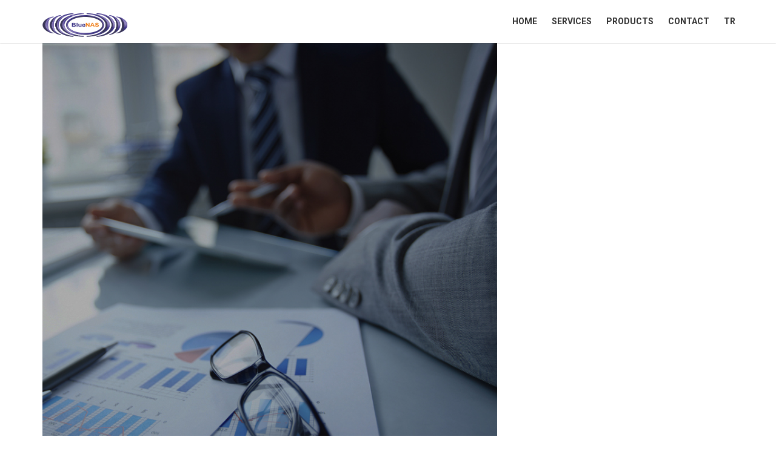

--- FILE ---
content_type: text/html; charset=UTF-8
request_url: http://bluenas.com/portfolio/enter-title-here-1-2/
body_size: 11770
content:
<!DOCTYPE html>
<html lang="tr" >

<head>
    <meta http-equiv="Content-Type" content="text/html; charset=UTF-8" />
    <link rel="profile" href="http://gmpg.org/xfn/11">
    <link rel="pingback" href="http://bluenas.com/xmlrpc.php">
    <meta http-equiv="X-UA-Compatible" content="IE=edge">
    <meta name="viewport" content="width=device-width, initial-scale=1, maximum-scale=1, user-scalable=0"/>
    <title>Enter Title Here 3 &#8211; bluenas.com</title>
<meta name='robots' content='max-image-preview:large' />
<link rel='dns-prefetch' href='//fonts.googleapis.com' />
<link rel="alternate" type="application/rss+xml" title="bluenas.com &raquo; akışı" href="http://bluenas.com/feed/" />
<link rel="alternate" type="application/rss+xml" title="bluenas.com &raquo; yorum akışı" href="http://bluenas.com/comments/feed/" />
<link rel="alternate" type="application/rss+xml" title="bluenas.com &raquo; Enter Title Here 3 yorum akışı" href="http://bluenas.com/portfolio/enter-title-here-1-2/feed/" />
<link rel="alternate" title="oEmbed (JSON)" type="application/json+oembed" href="http://bluenas.com/wp-json/oembed/1.0/embed?url=http%3A%2F%2Fbluenas.com%2Fportfolio%2Fenter-title-here-1-2%2F" />
<link rel="alternate" title="oEmbed (XML)" type="text/xml+oembed" href="http://bluenas.com/wp-json/oembed/1.0/embed?url=http%3A%2F%2Fbluenas.com%2Fportfolio%2Fenter-title-here-1-2%2F&#038;format=xml" />
<style id='wp-img-auto-sizes-contain-inline-css' type='text/css'>
img:is([sizes=auto i],[sizes^="auto," i]){contain-intrinsic-size:3000px 1500px}
/*# sourceURL=wp-img-auto-sizes-contain-inline-css */
</style>
<style id='wp-emoji-styles-inline-css' type='text/css'>

	img.wp-smiley, img.emoji {
		display: inline !important;
		border: none !important;
		box-shadow: none !important;
		height: 1em !important;
		width: 1em !important;
		margin: 0 0.07em !important;
		vertical-align: -0.1em !important;
		background: none !important;
		padding: 0 !important;
	}
/*# sourceURL=wp-emoji-styles-inline-css */
</style>
<style id='wp-block-library-inline-css' type='text/css'>
:root{--wp-block-synced-color:#7a00df;--wp-block-synced-color--rgb:122,0,223;--wp-bound-block-color:var(--wp-block-synced-color);--wp-editor-canvas-background:#ddd;--wp-admin-theme-color:#007cba;--wp-admin-theme-color--rgb:0,124,186;--wp-admin-theme-color-darker-10:#006ba1;--wp-admin-theme-color-darker-10--rgb:0,107,160.5;--wp-admin-theme-color-darker-20:#005a87;--wp-admin-theme-color-darker-20--rgb:0,90,135;--wp-admin-border-width-focus:2px}@media (min-resolution:192dpi){:root{--wp-admin-border-width-focus:1.5px}}.wp-element-button{cursor:pointer}:root .has-very-light-gray-background-color{background-color:#eee}:root .has-very-dark-gray-background-color{background-color:#313131}:root .has-very-light-gray-color{color:#eee}:root .has-very-dark-gray-color{color:#313131}:root .has-vivid-green-cyan-to-vivid-cyan-blue-gradient-background{background:linear-gradient(135deg,#00d084,#0693e3)}:root .has-purple-crush-gradient-background{background:linear-gradient(135deg,#34e2e4,#4721fb 50%,#ab1dfe)}:root .has-hazy-dawn-gradient-background{background:linear-gradient(135deg,#faaca8,#dad0ec)}:root .has-subdued-olive-gradient-background{background:linear-gradient(135deg,#fafae1,#67a671)}:root .has-atomic-cream-gradient-background{background:linear-gradient(135deg,#fdd79a,#004a59)}:root .has-nightshade-gradient-background{background:linear-gradient(135deg,#330968,#31cdcf)}:root .has-midnight-gradient-background{background:linear-gradient(135deg,#020381,#2874fc)}:root{--wp--preset--font-size--normal:16px;--wp--preset--font-size--huge:42px}.has-regular-font-size{font-size:1em}.has-larger-font-size{font-size:2.625em}.has-normal-font-size{font-size:var(--wp--preset--font-size--normal)}.has-huge-font-size{font-size:var(--wp--preset--font-size--huge)}.has-text-align-center{text-align:center}.has-text-align-left{text-align:left}.has-text-align-right{text-align:right}.has-fit-text{white-space:nowrap!important}#end-resizable-editor-section{display:none}.aligncenter{clear:both}.items-justified-left{justify-content:flex-start}.items-justified-center{justify-content:center}.items-justified-right{justify-content:flex-end}.items-justified-space-between{justify-content:space-between}.screen-reader-text{border:0;clip-path:inset(50%);height:1px;margin:-1px;overflow:hidden;padding:0;position:absolute;width:1px;word-wrap:normal!important}.screen-reader-text:focus{background-color:#ddd;clip-path:none;color:#444;display:block;font-size:1em;height:auto;left:5px;line-height:normal;padding:15px 23px 14px;text-decoration:none;top:5px;width:auto;z-index:100000}html :where(.has-border-color){border-style:solid}html :where([style*=border-top-color]){border-top-style:solid}html :where([style*=border-right-color]){border-right-style:solid}html :where([style*=border-bottom-color]){border-bottom-style:solid}html :where([style*=border-left-color]){border-left-style:solid}html :where([style*=border-width]){border-style:solid}html :where([style*=border-top-width]){border-top-style:solid}html :where([style*=border-right-width]){border-right-style:solid}html :where([style*=border-bottom-width]){border-bottom-style:solid}html :where([style*=border-left-width]){border-left-style:solid}html :where(img[class*=wp-image-]){height:auto;max-width:100%}:where(figure){margin:0 0 1em}html :where(.is-position-sticky){--wp-admin--admin-bar--position-offset:var(--wp-admin--admin-bar--height,0px)}@media screen and (max-width:600px){html :where(.is-position-sticky){--wp-admin--admin-bar--position-offset:0px}}

/*# sourceURL=wp-block-library-inline-css */
</style><style id='wp-block-image-inline-css' type='text/css'>
.wp-block-image>a,.wp-block-image>figure>a{display:inline-block}.wp-block-image img{box-sizing:border-box;height:auto;max-width:100%;vertical-align:bottom}@media not (prefers-reduced-motion){.wp-block-image img.hide{visibility:hidden}.wp-block-image img.show{animation:show-content-image .4s}}.wp-block-image[style*=border-radius] img,.wp-block-image[style*=border-radius]>a{border-radius:inherit}.wp-block-image.has-custom-border img{box-sizing:border-box}.wp-block-image.aligncenter{text-align:center}.wp-block-image.alignfull>a,.wp-block-image.alignwide>a{width:100%}.wp-block-image.alignfull img,.wp-block-image.alignwide img{height:auto;width:100%}.wp-block-image .aligncenter,.wp-block-image .alignleft,.wp-block-image .alignright,.wp-block-image.aligncenter,.wp-block-image.alignleft,.wp-block-image.alignright{display:table}.wp-block-image .aligncenter>figcaption,.wp-block-image .alignleft>figcaption,.wp-block-image .alignright>figcaption,.wp-block-image.aligncenter>figcaption,.wp-block-image.alignleft>figcaption,.wp-block-image.alignright>figcaption{caption-side:bottom;display:table-caption}.wp-block-image .alignleft{float:left;margin:.5em 1em .5em 0}.wp-block-image .alignright{float:right;margin:.5em 0 .5em 1em}.wp-block-image .aligncenter{margin-left:auto;margin-right:auto}.wp-block-image :where(figcaption){margin-bottom:1em;margin-top:.5em}.wp-block-image.is-style-circle-mask img{border-radius:9999px}@supports ((-webkit-mask-image:none) or (mask-image:none)) or (-webkit-mask-image:none){.wp-block-image.is-style-circle-mask img{border-radius:0;-webkit-mask-image:url('data:image/svg+xml;utf8,<svg viewBox="0 0 100 100" xmlns="http://www.w3.org/2000/svg"><circle cx="50" cy="50" r="50"/></svg>');mask-image:url('data:image/svg+xml;utf8,<svg viewBox="0 0 100 100" xmlns="http://www.w3.org/2000/svg"><circle cx="50" cy="50" r="50"/></svg>');mask-mode:alpha;-webkit-mask-position:center;mask-position:center;-webkit-mask-repeat:no-repeat;mask-repeat:no-repeat;-webkit-mask-size:contain;mask-size:contain}}:root :where(.wp-block-image.is-style-rounded img,.wp-block-image .is-style-rounded img){border-radius:9999px}.wp-block-image figure{margin:0}.wp-lightbox-container{display:flex;flex-direction:column;position:relative}.wp-lightbox-container img{cursor:zoom-in}.wp-lightbox-container img:hover+button{opacity:1}.wp-lightbox-container button{align-items:center;backdrop-filter:blur(16px) saturate(180%);background-color:#5a5a5a40;border:none;border-radius:4px;cursor:zoom-in;display:flex;height:20px;justify-content:center;opacity:0;padding:0;position:absolute;right:16px;text-align:center;top:16px;width:20px;z-index:100}@media not (prefers-reduced-motion){.wp-lightbox-container button{transition:opacity .2s ease}}.wp-lightbox-container button:focus-visible{outline:3px auto #5a5a5a40;outline:3px auto -webkit-focus-ring-color;outline-offset:3px}.wp-lightbox-container button:hover{cursor:pointer;opacity:1}.wp-lightbox-container button:focus{opacity:1}.wp-lightbox-container button:focus,.wp-lightbox-container button:hover,.wp-lightbox-container button:not(:hover):not(:active):not(.has-background){background-color:#5a5a5a40;border:none}.wp-lightbox-overlay{box-sizing:border-box;cursor:zoom-out;height:100vh;left:0;overflow:hidden;position:fixed;top:0;visibility:hidden;width:100%;z-index:100000}.wp-lightbox-overlay .close-button{align-items:center;cursor:pointer;display:flex;justify-content:center;min-height:40px;min-width:40px;padding:0;position:absolute;right:calc(env(safe-area-inset-right) + 16px);top:calc(env(safe-area-inset-top) + 16px);z-index:5000000}.wp-lightbox-overlay .close-button:focus,.wp-lightbox-overlay .close-button:hover,.wp-lightbox-overlay .close-button:not(:hover):not(:active):not(.has-background){background:none;border:none}.wp-lightbox-overlay .lightbox-image-container{height:var(--wp--lightbox-container-height);left:50%;overflow:hidden;position:absolute;top:50%;transform:translate(-50%,-50%);transform-origin:top left;width:var(--wp--lightbox-container-width);z-index:9999999999}.wp-lightbox-overlay .wp-block-image{align-items:center;box-sizing:border-box;display:flex;height:100%;justify-content:center;margin:0;position:relative;transform-origin:0 0;width:100%;z-index:3000000}.wp-lightbox-overlay .wp-block-image img{height:var(--wp--lightbox-image-height);min-height:var(--wp--lightbox-image-height);min-width:var(--wp--lightbox-image-width);width:var(--wp--lightbox-image-width)}.wp-lightbox-overlay .wp-block-image figcaption{display:none}.wp-lightbox-overlay button{background:none;border:none}.wp-lightbox-overlay .scrim{background-color:#fff;height:100%;opacity:.9;position:absolute;width:100%;z-index:2000000}.wp-lightbox-overlay.active{visibility:visible}@media not (prefers-reduced-motion){.wp-lightbox-overlay.active{animation:turn-on-visibility .25s both}.wp-lightbox-overlay.active img{animation:turn-on-visibility .35s both}.wp-lightbox-overlay.show-closing-animation:not(.active){animation:turn-off-visibility .35s both}.wp-lightbox-overlay.show-closing-animation:not(.active) img{animation:turn-off-visibility .25s both}.wp-lightbox-overlay.zoom.active{animation:none;opacity:1;visibility:visible}.wp-lightbox-overlay.zoom.active .lightbox-image-container{animation:lightbox-zoom-in .4s}.wp-lightbox-overlay.zoom.active .lightbox-image-container img{animation:none}.wp-lightbox-overlay.zoom.active .scrim{animation:turn-on-visibility .4s forwards}.wp-lightbox-overlay.zoom.show-closing-animation:not(.active){animation:none}.wp-lightbox-overlay.zoom.show-closing-animation:not(.active) .lightbox-image-container{animation:lightbox-zoom-out .4s}.wp-lightbox-overlay.zoom.show-closing-animation:not(.active) .lightbox-image-container img{animation:none}.wp-lightbox-overlay.zoom.show-closing-animation:not(.active) .scrim{animation:turn-off-visibility .4s forwards}}@keyframes show-content-image{0%{visibility:hidden}99%{visibility:hidden}to{visibility:visible}}@keyframes turn-on-visibility{0%{opacity:0}to{opacity:1}}@keyframes turn-off-visibility{0%{opacity:1;visibility:visible}99%{opacity:0;visibility:visible}to{opacity:0;visibility:hidden}}@keyframes lightbox-zoom-in{0%{transform:translate(calc((-100vw + var(--wp--lightbox-scrollbar-width))/2 + var(--wp--lightbox-initial-left-position)),calc(-50vh + var(--wp--lightbox-initial-top-position))) scale(var(--wp--lightbox-scale))}to{transform:translate(-50%,-50%) scale(1)}}@keyframes lightbox-zoom-out{0%{transform:translate(-50%,-50%) scale(1);visibility:visible}99%{visibility:visible}to{transform:translate(calc((-100vw + var(--wp--lightbox-scrollbar-width))/2 + var(--wp--lightbox-initial-left-position)),calc(-50vh + var(--wp--lightbox-initial-top-position))) scale(var(--wp--lightbox-scale));visibility:hidden}}
/*# sourceURL=http://bluenas.com/wp-includes/blocks/image/style.min.css */
</style>
<style id='global-styles-inline-css' type='text/css'>
:root{--wp--preset--aspect-ratio--square: 1;--wp--preset--aspect-ratio--4-3: 4/3;--wp--preset--aspect-ratio--3-4: 3/4;--wp--preset--aspect-ratio--3-2: 3/2;--wp--preset--aspect-ratio--2-3: 2/3;--wp--preset--aspect-ratio--16-9: 16/9;--wp--preset--aspect-ratio--9-16: 9/16;--wp--preset--color--black: #000000;--wp--preset--color--cyan-bluish-gray: #abb8c3;--wp--preset--color--white: #ffffff;--wp--preset--color--pale-pink: #f78da7;--wp--preset--color--vivid-red: #cf2e2e;--wp--preset--color--luminous-vivid-orange: #ff6900;--wp--preset--color--luminous-vivid-amber: #fcb900;--wp--preset--color--light-green-cyan: #7bdcb5;--wp--preset--color--vivid-green-cyan: #00d084;--wp--preset--color--pale-cyan-blue: #8ed1fc;--wp--preset--color--vivid-cyan-blue: #0693e3;--wp--preset--color--vivid-purple: #9b51e0;--wp--preset--gradient--vivid-cyan-blue-to-vivid-purple: linear-gradient(135deg,rgb(6,147,227) 0%,rgb(155,81,224) 100%);--wp--preset--gradient--light-green-cyan-to-vivid-green-cyan: linear-gradient(135deg,rgb(122,220,180) 0%,rgb(0,208,130) 100%);--wp--preset--gradient--luminous-vivid-amber-to-luminous-vivid-orange: linear-gradient(135deg,rgb(252,185,0) 0%,rgb(255,105,0) 100%);--wp--preset--gradient--luminous-vivid-orange-to-vivid-red: linear-gradient(135deg,rgb(255,105,0) 0%,rgb(207,46,46) 100%);--wp--preset--gradient--very-light-gray-to-cyan-bluish-gray: linear-gradient(135deg,rgb(238,238,238) 0%,rgb(169,184,195) 100%);--wp--preset--gradient--cool-to-warm-spectrum: linear-gradient(135deg,rgb(74,234,220) 0%,rgb(151,120,209) 20%,rgb(207,42,186) 40%,rgb(238,44,130) 60%,rgb(251,105,98) 80%,rgb(254,248,76) 100%);--wp--preset--gradient--blush-light-purple: linear-gradient(135deg,rgb(255,206,236) 0%,rgb(152,150,240) 100%);--wp--preset--gradient--blush-bordeaux: linear-gradient(135deg,rgb(254,205,165) 0%,rgb(254,45,45) 50%,rgb(107,0,62) 100%);--wp--preset--gradient--luminous-dusk: linear-gradient(135deg,rgb(255,203,112) 0%,rgb(199,81,192) 50%,rgb(65,88,208) 100%);--wp--preset--gradient--pale-ocean: linear-gradient(135deg,rgb(255,245,203) 0%,rgb(182,227,212) 50%,rgb(51,167,181) 100%);--wp--preset--gradient--electric-grass: linear-gradient(135deg,rgb(202,248,128) 0%,rgb(113,206,126) 100%);--wp--preset--gradient--midnight: linear-gradient(135deg,rgb(2,3,129) 0%,rgb(40,116,252) 100%);--wp--preset--font-size--small: 13px;--wp--preset--font-size--medium: 20px;--wp--preset--font-size--large: 36px;--wp--preset--font-size--x-large: 42px;--wp--preset--spacing--20: 0.44rem;--wp--preset--spacing--30: 0.67rem;--wp--preset--spacing--40: 1rem;--wp--preset--spacing--50: 1.5rem;--wp--preset--spacing--60: 2.25rem;--wp--preset--spacing--70: 3.38rem;--wp--preset--spacing--80: 5.06rem;--wp--preset--shadow--natural: 6px 6px 9px rgba(0, 0, 0, 0.2);--wp--preset--shadow--deep: 12px 12px 50px rgba(0, 0, 0, 0.4);--wp--preset--shadow--sharp: 6px 6px 0px rgba(0, 0, 0, 0.2);--wp--preset--shadow--outlined: 6px 6px 0px -3px rgb(255, 255, 255), 6px 6px rgb(0, 0, 0);--wp--preset--shadow--crisp: 6px 6px 0px rgb(0, 0, 0);}:where(.is-layout-flex){gap: 0.5em;}:where(.is-layout-grid){gap: 0.5em;}body .is-layout-flex{display: flex;}.is-layout-flex{flex-wrap: wrap;align-items: center;}.is-layout-flex > :is(*, div){margin: 0;}body .is-layout-grid{display: grid;}.is-layout-grid > :is(*, div){margin: 0;}:where(.wp-block-columns.is-layout-flex){gap: 2em;}:where(.wp-block-columns.is-layout-grid){gap: 2em;}:where(.wp-block-post-template.is-layout-flex){gap: 1.25em;}:where(.wp-block-post-template.is-layout-grid){gap: 1.25em;}.has-black-color{color: var(--wp--preset--color--black) !important;}.has-cyan-bluish-gray-color{color: var(--wp--preset--color--cyan-bluish-gray) !important;}.has-white-color{color: var(--wp--preset--color--white) !important;}.has-pale-pink-color{color: var(--wp--preset--color--pale-pink) !important;}.has-vivid-red-color{color: var(--wp--preset--color--vivid-red) !important;}.has-luminous-vivid-orange-color{color: var(--wp--preset--color--luminous-vivid-orange) !important;}.has-luminous-vivid-amber-color{color: var(--wp--preset--color--luminous-vivid-amber) !important;}.has-light-green-cyan-color{color: var(--wp--preset--color--light-green-cyan) !important;}.has-vivid-green-cyan-color{color: var(--wp--preset--color--vivid-green-cyan) !important;}.has-pale-cyan-blue-color{color: var(--wp--preset--color--pale-cyan-blue) !important;}.has-vivid-cyan-blue-color{color: var(--wp--preset--color--vivid-cyan-blue) !important;}.has-vivid-purple-color{color: var(--wp--preset--color--vivid-purple) !important;}.has-black-background-color{background-color: var(--wp--preset--color--black) !important;}.has-cyan-bluish-gray-background-color{background-color: var(--wp--preset--color--cyan-bluish-gray) !important;}.has-white-background-color{background-color: var(--wp--preset--color--white) !important;}.has-pale-pink-background-color{background-color: var(--wp--preset--color--pale-pink) !important;}.has-vivid-red-background-color{background-color: var(--wp--preset--color--vivid-red) !important;}.has-luminous-vivid-orange-background-color{background-color: var(--wp--preset--color--luminous-vivid-orange) !important;}.has-luminous-vivid-amber-background-color{background-color: var(--wp--preset--color--luminous-vivid-amber) !important;}.has-light-green-cyan-background-color{background-color: var(--wp--preset--color--light-green-cyan) !important;}.has-vivid-green-cyan-background-color{background-color: var(--wp--preset--color--vivid-green-cyan) !important;}.has-pale-cyan-blue-background-color{background-color: var(--wp--preset--color--pale-cyan-blue) !important;}.has-vivid-cyan-blue-background-color{background-color: var(--wp--preset--color--vivid-cyan-blue) !important;}.has-vivid-purple-background-color{background-color: var(--wp--preset--color--vivid-purple) !important;}.has-black-border-color{border-color: var(--wp--preset--color--black) !important;}.has-cyan-bluish-gray-border-color{border-color: var(--wp--preset--color--cyan-bluish-gray) !important;}.has-white-border-color{border-color: var(--wp--preset--color--white) !important;}.has-pale-pink-border-color{border-color: var(--wp--preset--color--pale-pink) !important;}.has-vivid-red-border-color{border-color: var(--wp--preset--color--vivid-red) !important;}.has-luminous-vivid-orange-border-color{border-color: var(--wp--preset--color--luminous-vivid-orange) !important;}.has-luminous-vivid-amber-border-color{border-color: var(--wp--preset--color--luminous-vivid-amber) !important;}.has-light-green-cyan-border-color{border-color: var(--wp--preset--color--light-green-cyan) !important;}.has-vivid-green-cyan-border-color{border-color: var(--wp--preset--color--vivid-green-cyan) !important;}.has-pale-cyan-blue-border-color{border-color: var(--wp--preset--color--pale-cyan-blue) !important;}.has-vivid-cyan-blue-border-color{border-color: var(--wp--preset--color--vivid-cyan-blue) !important;}.has-vivid-purple-border-color{border-color: var(--wp--preset--color--vivid-purple) !important;}.has-vivid-cyan-blue-to-vivid-purple-gradient-background{background: var(--wp--preset--gradient--vivid-cyan-blue-to-vivid-purple) !important;}.has-light-green-cyan-to-vivid-green-cyan-gradient-background{background: var(--wp--preset--gradient--light-green-cyan-to-vivid-green-cyan) !important;}.has-luminous-vivid-amber-to-luminous-vivid-orange-gradient-background{background: var(--wp--preset--gradient--luminous-vivid-amber-to-luminous-vivid-orange) !important;}.has-luminous-vivid-orange-to-vivid-red-gradient-background{background: var(--wp--preset--gradient--luminous-vivid-orange-to-vivid-red) !important;}.has-very-light-gray-to-cyan-bluish-gray-gradient-background{background: var(--wp--preset--gradient--very-light-gray-to-cyan-bluish-gray) !important;}.has-cool-to-warm-spectrum-gradient-background{background: var(--wp--preset--gradient--cool-to-warm-spectrum) !important;}.has-blush-light-purple-gradient-background{background: var(--wp--preset--gradient--blush-light-purple) !important;}.has-blush-bordeaux-gradient-background{background: var(--wp--preset--gradient--blush-bordeaux) !important;}.has-luminous-dusk-gradient-background{background: var(--wp--preset--gradient--luminous-dusk) !important;}.has-pale-ocean-gradient-background{background: var(--wp--preset--gradient--pale-ocean) !important;}.has-electric-grass-gradient-background{background: var(--wp--preset--gradient--electric-grass) !important;}.has-midnight-gradient-background{background: var(--wp--preset--gradient--midnight) !important;}.has-small-font-size{font-size: var(--wp--preset--font-size--small) !important;}.has-medium-font-size{font-size: var(--wp--preset--font-size--medium) !important;}.has-large-font-size{font-size: var(--wp--preset--font-size--large) !important;}.has-x-large-font-size{font-size: var(--wp--preset--font-size--x-large) !important;}
/*# sourceURL=global-styles-inline-css */
</style>

<style id='classic-theme-styles-inline-css' type='text/css'>
/*! This file is auto-generated */
.wp-block-button__link{color:#fff;background-color:#32373c;border-radius:9999px;box-shadow:none;text-decoration:none;padding:calc(.667em + 2px) calc(1.333em + 2px);font-size:1.125em}.wp-block-file__button{background:#32373c;color:#fff;text-decoration:none}
/*# sourceURL=/wp-includes/css/classic-themes.min.css */
</style>
<link rel='stylesheet' id='contact-form-7-css' href='http://bluenas.com/wp-content/plugins/contact-form-7/includes/css/styles.css?ver=6.1.4' type='text/css' media='all' />
<link rel='stylesheet' id='parent-style-css' href='http://bluenas.com/wp-content/themes/codepoint/style.css?ver=6.9' type='text/css' media='all' />
<link rel='stylesheet' id='codepoint-fonts-css' href='https://fonts.googleapis.com/css?family=Roboto%3A100%2C200%2C300%2C400%2C500%2C600%2C700%2C800%2C900%22%7CPoppins%3A100%2C200%2C300%2C400%2C500%2C600%2C700%2C800%2C900&#038;subset=latin%2Clatin-ext' type='text/css' media='all' />
<link rel='stylesheet' id='bootstrap-css-css' href='http://bluenas.com/wp-content/themes/codepoint/assets/css/bootstrap.min.css?ver=6.9' type='text/css' media='all' />
<link rel='stylesheet' id='font-awesome-css-css' href='http://bluenas.com/wp-content/themes/codepoint/assets/css/font-awesome.min.css?ver=6.9' type='text/css' media='all' />
<link rel='stylesheet' id='themify-icons-css' href='http://bluenas.com/wp-content/themes/codepoint/assets/css/themify-icons.css?ver=6.9' type='text/css' media='all' />
<link rel='stylesheet' id='owl.carousel-css' href='http://bluenas.com/wp-content/themes/codepoint/assets/css/owl.carousel.min.css?ver=6.9' type='text/css' media='all' />
<link rel='stylesheet' id='owl.theme.default.min.css-css' href='http://bluenas.com/wp-content/themes/codepoint/assets/css/owl.theme.default.min.css?ver=6.9' type='text/css' media='all' />
<link rel='stylesheet' id='flexslider.css-css' href='http://bluenas.com/wp-content/themes/codepoint/assets/css/flexslider.css?ver=6.9' type='text/css' media='all' />
<link rel='stylesheet' id='magnific-popup.css-css' href='http://bluenas.com/wp-content/themes/codepoint/assets/css/magnific-popup.css?ver=6.9' type='text/css' media='all' />
<link rel='stylesheet' id='animate.min-css' href='http://bluenas.com/wp-content/themes/codepoint/assets/css/animate.min.css?ver=6.9' type='text/css' media='all' />
<link rel='stylesheet' id='codepoint-default-css' href='http://bluenas.com/wp-content/themes/codepoint/assets/css/default.css?ver=6.9' type='text/css' media='all' />
<link rel='stylesheet' id='codepoint-parent-stylesheet-css' href='http://bluenas.com/wp-content/themes/codepoint/style.css?ver=6.9' type='text/css' media='all' />
<link rel='stylesheet' id='codepoint-style-css' href='http://bluenas.com/wp-content/themes/codepoint-child/style.css?ver=6.9' type='text/css' media='all' />
<style id='codepoint-style-inline-css' type='text/css'>

    body{
      font-family: Roboto, sans-serif;
    }
    .related-articles .widget a{
      color: #47d9e7;
    }
    .promo_tabs .vc_tta-tab.vc_active a{
      background-color: #47d9e7!important;
    }
    .btn{
      background-color: #47d9e7;
      border: 2px solid #47d9e7;
    }
    .bg-white .navbar-nav > li > a:hover, .no-bg.scroll .navbar-nav > li > a:hover,
    .bg-white .navbar-nav > li > a.active, .no-bg.scroll .navbar-nav > li > a.active,
    .tabs-txt p a{
      color: #47d9e7;
    }
    div.progressBar,
    a.banner-video-icon{
      background-color: #47d9e7;
    }

    .btn.theme-hover:hover, .btn.theme-hover:focus{
      border-color: #47d9e7;
      background-color: #47d9e7;
    }
    .content-list-1 p i,
    .sbox span,
    .review span,
    .cbox-icon span,
    .team-img-meta h6{
      color: #47d9e7;
    }
    .gallery-filter .btn-group > .btn.active, .gallery-filter .btn-group > .btn.focus,
    .gallery-filter .btn-group > .btn:hover{
      background-color: #47d9e7; 
    }
    .img-block .social-icons i:hover{
      background-color: #47d9e7; 
      border-color: #47d9e7; 
    }
    #scrollUp:hover{
      background-color: #47d9e7; 
    }

    body {
      font-family: Roboto, 'Helvetica Neue', Helvetica, Arial, sans-serif;
    }

    h1, h2, h3, h4, h5, h6,
    .statistic-number,
    .pricing-table .price span {
      font-family: Poppins, sans-serif;
    }
    .navbar-nav > li > a:hover, #navigation-menu .dropdown-menu li a:hover, #navigation-menu .dropdown-menu li a:focus, #navigation-menu .nav .open > a, #navigation-menu .nav .open > a:focus, #navigation-menu .nav .open > a:hover{
      color: #47d9e7; 
    }
    .dropdown-menu>.active>a, .dropdown-menu>.active>a:focus, .dropdown-menu>.active>a:hover{
      background-color: #47d9e7; 
    }

  
/*# sourceURL=codepoint-style-inline-css */
</style>
<link rel='stylesheet' id='codepoint-responsive-css' href='http://bluenas.com/wp-content/themes/codepoint/assets/css/responsive.css?ver=6.9' type='text/css' media='all' />
<script type="text/javascript" src="http://bluenas.com/wp-includes/js/jquery/jquery.min.js?ver=3.7.1" id="jquery-core-js"></script>
<script type="text/javascript" src="http://bluenas.com/wp-includes/js/jquery/jquery-migrate.min.js?ver=3.4.1" id="jquery-migrate-js"></script>
<script></script><link rel="https://api.w.org/" href="http://bluenas.com/wp-json/" /><link rel="alternate" title="JSON" type="application/json" href="http://bluenas.com/wp-json/wp/v2/portfolio/240" /><link rel="EditURI" type="application/rsd+xml" title="RSD" href="http://bluenas.com/xmlrpc.php?rsd" />
<meta name="generator" content="WordPress 6.9" />
<link rel="canonical" href="http://bluenas.com/portfolio/enter-title-here-1-2/" />
<link rel='shortlink' href='http://bluenas.com/?p=240' />
<meta name="generator" content="Powered by WPBakery Page Builder - drag and drop page builder for WordPress."/>
<link rel="icon" href="http://bluenas.com/wp-content/uploads/2024/03/cropped-ico-1-32x32.png" sizes="32x32" />
<link rel="icon" href="http://bluenas.com/wp-content/uploads/2024/03/cropped-ico-1-192x192.png" sizes="192x192" />
<link rel="apple-touch-icon" href="http://bluenas.com/wp-content/uploads/2024/03/cropped-ico-1-180x180.png" />
<meta name="msapplication-TileImage" content="http://bluenas.com/wp-content/uploads/2024/03/cropped-ico-1-270x270.png" />
<noscript><style> .wpb_animate_when_almost_visible { opacity: 1; }</style></noscript></head>

<body class="wp-singular portfolio-template-default single single-portfolio postid-240 wp-theme-codepoint wp-child-theme-codepoint-child wpb-js-composer js-comp-ver-7.5 vc_responsive" >

            <div id="loader-wrapper">
            <div id="loader"></div>
        </div>
    
    <div class="ovatheme_container_wide">
        <div id="page" class="wrapper page">
    	
        <!-- HEADER
============================================= -->
<header id="header" class="header header_default">

	<!-- navbar default White Background: -->
	<!--
		<nav class="navbar">
	-->
	
	<!-- navbar fixed on top White Background: -->	
	<nav class="navbar navbar-fixed-top bg-white"> 
										
	<!-- navbar fixed on top Transparent Background : -->
	<!--
		<nav class="navbar navbar-fixed-top no-bg"> 							
	-->
	
		<div class="container">
								
			<!-- Navigation Bar -->
			<div class="navbar-header">
			
				<!-- Responsive Menu Button -->
				<button type="button" id="nav-toggle" class="navbar-toggle text-right" data-toggle="collapse" data-target="#navigation-menu">
					<span class="sr-only">Toggle navigation</span> 
					<span class="icon-bar"></span>
					<span class="icon-bar"></span>
					<span class="icon-bar"></span>
				</button>
				
				<!-- LOGO IMAGE -->
				<!-- Recommended sizes for Retina Ready displays is 280x52px; -->
				<a class="navbar-brand logo-white" href="http://bluenas.com/" title="bluenas.com">
					bluenas.com				</a>

				<a class="navbar-brand logo-black" href="http://bluenas.com/" title="bluenas.com">
											<img src="http://bluenas.com/wp-content/uploads/2024/03/bluenas-1.png" width="140" height="26" alt="header-logo">
									</a>
				
			</div>	<!-- End Navigation Bar -->
									
			<!-- Navigation Menu -->
			<div id="navigation-menu" class="collapse navbar-collapse">
				<ul id="menu-menueng" class="nav navbar-nav navbar-right"><li id="menu-item-780" class="menu-item menu-item-type-post_type menu-item-object-page menu-item-780"><a title="HOME" href="http://bluenas.com/home/">HOME</a></li>
<li id="menu-item-805" class="menu-item menu-item-type-custom menu-item-object-custom menu-item-has-children menu-item-805 dropdown"><a title="SERVICES" href="#" class="dropdown-toggle" aria-haspopup="true">SERVICES </a>
<ul role="menu" class=" dropdown-menu">
	<li id="menu-item-818" class="menu-item menu-item-type-post_type menu-item-object-page menu-item-818"><a title="DIGITAL PROTECTION" href="http://bluenas.com/digital-protection/">DIGITAL PROTECTION</a></li>
	<li id="menu-item-831" class="menu-item menu-item-type-post_type menu-item-object-page menu-item-831"><a title="CULTURAL HERRITAGE ELECTRONIC PRESENTATION and DIGITAL MUSEUM SOLUTIONS" href="http://bluenas.com/cultural-heritage-electronic-presentation-and-digital-museum-solutions/">CULTURAL HERRITAGE ELECTRONIC PRESENTATION and DIGITAL MUSEUM SOLUTIONS</a></li>
	<li id="menu-item-835" class="menu-item menu-item-type-post_type menu-item-object-page menu-item-835"><a title="SERVICES FOR CULTURAL HERITAGE" href="http://bluenas.com/services-for-cultural-heritage/">SERVICES FOR CULTURAL HERITAGE</a></li>
	<li id="menu-item-807" class="menu-item menu-item-type-post_type menu-item-object-page menu-item-807"><a title="STORAGE SOLUTIONS FOR ARCHIVES / LIBRARIES" href="http://bluenas.com/storage-solutions-for-archives-libraries/">STORAGE SOLUTIONS FOR ARCHIVES / LIBRARIES</a></li>
</ul>
</li>
<li id="menu-item-823" class="menu-item menu-item-type-custom menu-item-object-custom menu-item-has-children menu-item-823 dropdown"><a title="PRODUCTS" href="#" class="dropdown-toggle" aria-haspopup="true">PRODUCTS </a>
<ul role="menu" class=" dropdown-menu">
	<li id="menu-item-822" class="menu-item menu-item-type-post_type menu-item-object-page menu-item-822"><a title="OVERHEAD SCANNERS" href="http://bluenas.com/overhead-scanners/">OVERHEAD SCANNERS</a></li>
	<li id="menu-item-839" class="menu-item menu-item-type-post_type menu-item-object-page menu-item-839"><a title="MICROFILM AND MICROFILM CONSUMABLES" href="http://bluenas.com/mikrofilm-and-mikrofilm-consumables/">MICROFILM AND MICROFILM CONSUMABLES</a></li>
	<li id="menu-item-828" class="menu-item menu-item-type-post_type menu-item-object-page menu-item-828"><a title="BOOK STERILIZATION MAHCINE" href="http://bluenas.com/book-sterilization-machine/">BOOK STERILIZATION MAHCINE</a></li>
	<li id="menu-item-844" class="menu-item menu-item-type-post_type menu-item-object-page menu-item-844"><a title="RESTORATION AND PROTECTION (CONSERVATION) EQUIPMENTS" href="http://bluenas.com/restoration-and-protection-equipments/">RESTORATION AND PROTECTION (CONSERVATION) EQUIPMENTS</a></li>
</ul>
</li>
<li id="menu-item-787" class="menu-item menu-item-type-post_type menu-item-object-page menu-item-787"><a title="CONTACT" href="http://bluenas.com/contact/">CONTACT</a></li>
<li id="menu-item-781" class="menu-item menu-item-type-custom menu-item-object-custom menu-item-home menu-item-781"><a title="TR" href="http://bluenas.com/">TR</a></li>
</ul>				
			</div>  <!-- End Navigation Menu -->
			
		</div>	  <!-- End container -->
		
	</nav>	   <!-- End navbar  -->

</header>	<!-- END HEADER -->	
<section class="page-section">
    <div class="container">
        <div class="row">
            <div class=" col-md-8" >



<article id="post-240" class="post-wrap  post-240 portfolio type-portfolio status-publish has-post-thumbnail hentry group-graphic-design group-illustration"  >
		
		        <div class="post-media">
        	<img width="800" height="800" src="http://bluenas.com/wp-content/uploads/2017/02/img-3.jpg" class="img-responsive wp-post-image" alt="" decoding="async" fetchpriority="high" srcset="http://bluenas.com/wp-content/uploads/2017/02/img-3.jpg 800w, http://bluenas.com/wp-content/uploads/2017/02/img-3-300x300.jpg 300w, http://bluenas.com/wp-content/uploads/2017/02/img-3-150x150.jpg 150w, http://bluenas.com/wp-content/uploads/2017/02/img-3-768x768.jpg 768w, http://bluenas.com/wp-content/uploads/2017/02/img-3-372x372.jpg 372w" sizes="(max-width: 800px) 100vw, 800px" />        </div>
        
        <div class="post-title">
	            
          <h1 class="post-title">
          Enter Title Here 3      </h1>
    
 	    </div>

        <div class="post-meta">
	        	    <span class="post-meta-content">
		    <span class=" post-date">
		        <span class="left"><i class="fa fa-clock-o"></i></span>
		        <span class="right">22 Şubat 2017</span>
		    </span>
		    <span class="slash">/</span>
		    <span class=" post-author">
		        <span class="left"><i class="fa fa-pencil-square-o"></i></span>
		        <span class="right"><a href="http://bluenas.com/author/admin/">admin</a></span>
		    </span>
		    <span class="slash">/</span>
		    <span class=" comment">
		        <span class="left"><i class="fa fa-commenting-o"></i></span>
		        <span class="right"><a href="http://bluenas.com/portfolio/enter-title-here-1-2/">                    
		            <a href="http://bluenas.com/portfolio/enter-title-here-1-2/#respond"> 0 comment</a>		        </a></span>                
		    </span>
		</span>
  	    </div>

	    <div class="post-body">
	              	<div class="post-excerpt">
		<p>Laoreet rhoncus tellus congue</p>
	</div>

		    </div>

	    
	    	    	
	    <footer class="post-tag">
	        	        <div class="clearboth"></div>
	        
	        <div class="share_social">
	        	<span class="ova_label">Share: </span>
	        	 		<ul class="share-social-icons clearfix">
			<li><a class="share-ico ico-facebook" target="_blank" href="http://www.facebook.com/sharer.php?u=http://bluenas.com/portfolio/enter-title-here-1-2/"><i class="fa fa-facebook" aria-hidden="true"></i></a></li>
			<li><a class="share-ico ico-twitter" target="_blank" href="https://twitter.com/share?url=http://bluenas.com/portfolio/enter-title-here-1-2/&amp;text=Enter+Title+Here+3&amp;hashtags=simplesharebuttons"><i class="fa fa-twitter" aria-hidden="true"></i></a></li>
			<li><a class="share-ico ico-vk" target="_blank" href="http://vkontakte.ru/share.php?url=http://bluenas.com/portfolio/enter-title-here-1-2/"><i class="fa fa-vk" aria-hidden="true"></i></a></li>   
			<li><a class="share-ico ico-tumblr" target="_blank" href="http://www.tumblr.com/share/link?url=http://bluenas.com/portfolio/enter-title-here-1-2/&amp;title=Enter+Title+Here+3"><i class="fa fa-tumblr" aria-hidden="true"></i></a></li>                                 
			<li><a class="share-ico ico-google-plus" target="_blank" href="https://plus.google.com/share?url=http://bluenas.com/portfolio/enter-title-here-1-2/"><i class="fa fa-google-plus" aria-hidden="true"></i></a></li>
		</ul>

		

 		        </div>
	    </footer>
	
 	    
</article>
	<div class="b-top-grey"></div>
	
    
<div class="container-fluid">
    <div class="row">
        
        <div class="content_comments">
            <div id="comments" class="comments">

                
                
                
                                                    <div class="commentform">
                        
                            	<div id="respond" class="comment-respond">
		<h3 id="reply-title" class="comment-reply-title"><h4 class="h4-huge">Leave a Comment</h4><p>Your email address will not be published. Required fields are marked *</p> <small><a rel="nofollow" id="cancel-comment-reply-link" href="/portfolio/enter-title-here-1-2/#respond" style="display:none;">Yanıtı iptal et</a></small></h3><form action="http://bluenas.com/wp-comments-post.php" method="post" id="commentform" class="comment-form"><div class="row m-top-50"><div class="col-md-9 col-sm-12  ">                               
                                                <span>Add Comment *</span> <textarea class="form-control" rows="7" name="comment" placeholder="Your Comment ..."></textarea>
                                        </div></div><div class="row"><div class="col-md-9 col-sm-12"><span>Name*</span><input type="text" name="author" value=""  aria-required=&#039;true&#039; class="form-control" placeholder="Name" /></div>
<div class="col-md-9 col-sm-12"><span>Email*</span><input type="text" name="email" value=""  aria-required=&#039;true&#039; class="form-control" placeholder="Email" /></div>
<div class="col-md-9 col-sm-12"><span>Website</span><input type="text" name="url" value=""  aria-required=&#039;true&#039; class="form-control" placeholder="Website" /></div></div>
<p class="comment-form-cookies-consent"><input id="wp-comment-cookies-consent" name="wp-comment-cookies-consent" type="checkbox" value="yes" /> <label for="wp-comment-cookies-consent">Daha sonraki yorumlarımda kullanılması için adım, e-posta adresim ve site adresim bu tarayıcıya kaydedilsin.</label></p>
<p class="form-submit"><input name="submit" type="submit" id="submit" class="btn btn-lg dark-hover m-bottom-20" value="Send Comment" /> <input type='hidden' name='comment_post_ID' value='240' id='comment_post_ID' />
<input type='hidden' name='comment_parent' id='comment_parent' value='0' />
</p></form>	</div><!-- #respond -->
	                        
                    </div><!-- end commentform -->
                

            </div><!-- end comments -->
        </div>
        
    </div>
</div>



</div>


    <div class="col-md-4">
           </div>


</div>
</div>
</section>








				<footer id="footer" class="bg-black footer division">
			
			
	<!-- PRE-FOOTER -->
	<div class="p-top-50 p-bottom-30 pre-footer">
		<div class="container">
			<div class="row">	
			
			
				<!-- FOOTER LOGO -->
				<div class="col-md-4">	
					
					<div id="block-9" class="widget widget_block widget_media_image">
<figure class="wp-block-image size-full is-resized"><img loading="lazy" decoding="async" width="277" height="78" src="http://bluenas.com/wp-content/uploads/2024/03/bluenas-2.png" alt="" class="wp-image-613" style="width:197px;height:auto"/></figure>
</div>							
				</div>	<!-- END FOOTER LOGO -->									
			
				
				<!-- FOOTER ABOUT COMPANY -->
				<div class="col-sm-3 col-md-2 footer-about m-bottom-50 white-color">
					
									
				</div>	<!-- END FOOTER ABOUT COMPANY -->
				
				
				<!-- FOOTER USEFUL LINKS -->
				<div class="col-sm-3 col-md-2 footer-links m-bottom-50 white-color">
				
									
				</div>	<!-- END FOOTER USEFUL LINKS -->


				<!-- FOOTER NEWSLETTER FORM -->
				<div class="col-sm-6 col-md-4 footer-newsletter m-bottom-50">
										
				</div>	<!-- END FOOTER NEWSLETTER -->	
			
				
			</div>	  <!-- End row -->	
		</div>	   <!-- End container -->
	</div>	<!-- END PRE-FOOTER -->	


	<!-- FOOTER COPYRIGHT -->
	<div class="container footer-bottom p-top-20 p-bottom-20">	
		<div class="row">					
			<div class="col-md-12 footer-copyright white-color">	

				
			</div>	
		</div>	<!-- End row -->
	</div>	<!-- End container -->
	
					
</footer>	<!-- END FOOTER -->	


			</div> <!-- /wrapper -->
		</div><!-- /container_boxed -->
		<script type="speculationrules">
{"prefetch":[{"source":"document","where":{"and":[{"href_matches":"/*"},{"not":{"href_matches":["/wp-*.php","/wp-admin/*","/wp-content/uploads/*","/wp-content/*","/wp-content/plugins/*","/wp-content/themes/codepoint-child/*","/wp-content/themes/codepoint/*","/*\\?(.+)"]}},{"not":{"selector_matches":"a[rel~=\"nofollow\"]"}},{"not":{"selector_matches":".no-prefetch, .no-prefetch a"}}]},"eagerness":"conservative"}]}
</script>
<script type="text/javascript" src="http://bluenas.com/wp-includes/js/dist/hooks.min.js?ver=dd5603f07f9220ed27f1" id="wp-hooks-js"></script>
<script type="text/javascript" src="http://bluenas.com/wp-includes/js/dist/i18n.min.js?ver=c26c3dc7bed366793375" id="wp-i18n-js"></script>
<script type="text/javascript" id="wp-i18n-js-after">
/* <![CDATA[ */
wp.i18n.setLocaleData( { 'text direction\u0004ltr': [ 'ltr' ] } );
//# sourceURL=wp-i18n-js-after
/* ]]> */
</script>
<script type="text/javascript" src="http://bluenas.com/wp-content/plugins/contact-form-7/includes/swv/js/index.js?ver=6.1.4" id="swv-js"></script>
<script type="text/javascript" id="contact-form-7-js-translations">
/* <![CDATA[ */
( function( domain, translations ) {
	var localeData = translations.locale_data[ domain ] || translations.locale_data.messages;
	localeData[""].domain = domain;
	wp.i18n.setLocaleData( localeData, domain );
} )( "contact-form-7", {"translation-revision-date":"2024-07-22 17:28:11+0000","generator":"GlotPress\/4.0.1","domain":"messages","locale_data":{"messages":{"":{"domain":"messages","plural-forms":"nplurals=2; plural=n > 1;","lang":"tr"},"This contact form is placed in the wrong place.":["Bu ileti\u015fim formu yanl\u0131\u015f yere yerle\u015ftirilmi\u015f."],"Error:":["Hata:"]}},"comment":{"reference":"includes\/js\/index.js"}} );
//# sourceURL=contact-form-7-js-translations
/* ]]> */
</script>
<script type="text/javascript" id="contact-form-7-js-before">
/* <![CDATA[ */
var wpcf7 = {
    "api": {
        "root": "http:\/\/bluenas.com\/wp-json\/",
        "namespace": "contact-form-7\/v1"
    }
};
//# sourceURL=contact-form-7-js-before
/* ]]> */
</script>
<script type="text/javascript" src="http://bluenas.com/wp-content/plugins/contact-form-7/includes/js/index.js?ver=6.1.4" id="contact-form-7-js"></script>
<script type="text/javascript" src="http://bluenas.com/wp-includes/js/comment-reply.min.js?ver=6.9" id="comment-reply-js" async="async" data-wp-strategy="async" fetchpriority="low"></script>
<script type="text/javascript" src="http://bluenas.com/wp-content/themes/codepoint/assets/js/bootstrap.min.js?ver=6.9" id="bootstrap.min.js-js"></script>
<script type="text/javascript" src="http://bluenas.com/wp-content/themes/codepoint/assets/js/modernizr.custom.js?ver=6.9" id="modernizr.custom.js-js"></script>
<script type="text/javascript" src="http://bluenas.com/wp-content/themes/codepoint/assets/js/jquery.easing.js?ver=6.9" id="jquery.easing.js-js"></script>
<script type="text/javascript" src="http://bluenas.com/wp-content/themes/codepoint/assets/js/jquery.stellar.min.js?ver=6.9" id="jquery.stellar.min.js-js"></script>
<script type="text/javascript" src="http://bluenas.com/wp-content/themes/codepoint/assets/js/jquery.scrollto.js?ver=6.9" id="jquery.scrollto.js-js"></script>
<script type="text/javascript" src="http://bluenas.com/wp-content/themes/codepoint/assets/js/jquery.appear.js?ver=6.9" id="jquery.appear.js-js"></script>
<script type="text/javascript" src="http://bluenas.com/wp-content/themes/codepoint/assets/js/jquery.superslides.js?ver=6.9" id="jquery.superslides.js-js"></script>
<script type="text/javascript" src="http://bluenas.com/wp-content/themes/codepoint/assets/js/jquery.vide.min.js?ver=6.9" id="jquery.vide.min.js-js"></script>
<script type="text/javascript" src="http://bluenas.com/wp-content/themes/codepoint/assets/js/goalProgress.js?ver=6.9" id="goalProgress.js-js"></script>
<script type="text/javascript" src="http://bluenas.com/wp-content/themes/codepoint/assets/js/owl.carousel.min.js?ver=6.9" id="owl.carousel.min.js-js"></script>
<script type="text/javascript" src="http://bluenas.com/wp-content/themes/codepoint/assets/js/jquery.mixitup.js?ver=6.9" id="jquery.mixitup.js-js"></script>
<script type="text/javascript" src="http://bluenas.com/wp-content/themes/codepoint/assets/js/jquery.magnific-popup.min.js?ver=6.9" id="jquery.magnific-popup.min.js-js"></script>
<script type="text/javascript" src="http://bluenas.com/wp-content/themes/codepoint/assets/js/progress-bar.js?ver=6.9" id="progress-bar.js-js"></script>
<script type="text/javascript" src="http://bluenas.com/wp-content/themes/codepoint/assets/js/jquery.flexslider.js?ver=6.9" id="jquery.flexslider.js-js"></script>
<script type="text/javascript" src="http://bluenas.com/wp-content/themes/codepoint/assets/js/custom.js?ver=6.9" id="custom.js-js"></script>
<script id="wp-emoji-settings" type="application/json">
{"baseUrl":"https://s.w.org/images/core/emoji/17.0.2/72x72/","ext":".png","svgUrl":"https://s.w.org/images/core/emoji/17.0.2/svg/","svgExt":".svg","source":{"concatemoji":"http://bluenas.com/wp-includes/js/wp-emoji-release.min.js?ver=6.9"}}
</script>
<script type="module">
/* <![CDATA[ */
/*! This file is auto-generated */
const a=JSON.parse(document.getElementById("wp-emoji-settings").textContent),o=(window._wpemojiSettings=a,"wpEmojiSettingsSupports"),s=["flag","emoji"];function i(e){try{var t={supportTests:e,timestamp:(new Date).valueOf()};sessionStorage.setItem(o,JSON.stringify(t))}catch(e){}}function c(e,t,n){e.clearRect(0,0,e.canvas.width,e.canvas.height),e.fillText(t,0,0);t=new Uint32Array(e.getImageData(0,0,e.canvas.width,e.canvas.height).data);e.clearRect(0,0,e.canvas.width,e.canvas.height),e.fillText(n,0,0);const a=new Uint32Array(e.getImageData(0,0,e.canvas.width,e.canvas.height).data);return t.every((e,t)=>e===a[t])}function p(e,t){e.clearRect(0,0,e.canvas.width,e.canvas.height),e.fillText(t,0,0);var n=e.getImageData(16,16,1,1);for(let e=0;e<n.data.length;e++)if(0!==n.data[e])return!1;return!0}function u(e,t,n,a){switch(t){case"flag":return n(e,"\ud83c\udff3\ufe0f\u200d\u26a7\ufe0f","\ud83c\udff3\ufe0f\u200b\u26a7\ufe0f")?!1:!n(e,"\ud83c\udde8\ud83c\uddf6","\ud83c\udde8\u200b\ud83c\uddf6")&&!n(e,"\ud83c\udff4\udb40\udc67\udb40\udc62\udb40\udc65\udb40\udc6e\udb40\udc67\udb40\udc7f","\ud83c\udff4\u200b\udb40\udc67\u200b\udb40\udc62\u200b\udb40\udc65\u200b\udb40\udc6e\u200b\udb40\udc67\u200b\udb40\udc7f");case"emoji":return!a(e,"\ud83e\u1fac8")}return!1}function f(e,t,n,a){let r;const o=(r="undefined"!=typeof WorkerGlobalScope&&self instanceof WorkerGlobalScope?new OffscreenCanvas(300,150):document.createElement("canvas")).getContext("2d",{willReadFrequently:!0}),s=(o.textBaseline="top",o.font="600 32px Arial",{});return e.forEach(e=>{s[e]=t(o,e,n,a)}),s}function r(e){var t=document.createElement("script");t.src=e,t.defer=!0,document.head.appendChild(t)}a.supports={everything:!0,everythingExceptFlag:!0},new Promise(t=>{let n=function(){try{var e=JSON.parse(sessionStorage.getItem(o));if("object"==typeof e&&"number"==typeof e.timestamp&&(new Date).valueOf()<e.timestamp+604800&&"object"==typeof e.supportTests)return e.supportTests}catch(e){}return null}();if(!n){if("undefined"!=typeof Worker&&"undefined"!=typeof OffscreenCanvas&&"undefined"!=typeof URL&&URL.createObjectURL&&"undefined"!=typeof Blob)try{var e="postMessage("+f.toString()+"("+[JSON.stringify(s),u.toString(),c.toString(),p.toString()].join(",")+"));",a=new Blob([e],{type:"text/javascript"});const r=new Worker(URL.createObjectURL(a),{name:"wpTestEmojiSupports"});return void(r.onmessage=e=>{i(n=e.data),r.terminate(),t(n)})}catch(e){}i(n=f(s,u,c,p))}t(n)}).then(e=>{for(const n in e)a.supports[n]=e[n],a.supports.everything=a.supports.everything&&a.supports[n],"flag"!==n&&(a.supports.everythingExceptFlag=a.supports.everythingExceptFlag&&a.supports[n]);var t;a.supports.everythingExceptFlag=a.supports.everythingExceptFlag&&!a.supports.flag,a.supports.everything||((t=a.source||{}).concatemoji?r(t.concatemoji):t.wpemoji&&t.twemoji&&(r(t.twemoji),r(t.wpemoji)))});
//# sourceURL=http://bluenas.com/wp-includes/js/wp-emoji-loader.min.js
/* ]]> */
</script>
<script></script>	</body><!-- /body -->
</html>

--- FILE ---
content_type: text/css
request_url: http://bluenas.com/wp-content/themes/codepoint/style.css?ver=6.9
body_size: 11992
content:
/*
Theme Name: CodePoint
Theme URI: http://ovatheme.com/portfolio
Version: 1.2.2
Description: Created by Ovatheme
Author: Ovatheme
Author URI: http://ovatheme.com
License: GNU General Public License
License URI: license.txt
Tags: translation-ready, left-sidebar, right-sidebar
Text Domain: codepoint
*/


/* ------------------------------------------ */
/*             TABLE OF CONTENTS
/* ------------------------------------------ */

/*   01 - General & Basic Styles   */
/*   02 - Typography               */
/*   03 - Preload Animation	       */
/*   04 - Header & Navigation      */
/*   05 - Header InfoBackground    */
/*   06 - Hero      			   */
/*   07 - About					   */
/*   08 - Promo				   	   */
/*   09 - Tabs				   	   */
/*   10 - Banner			   	   */
/*   11 - Services				   */
/*   12 - Content			   	   */
/*   13 - Portfolio        		   */
/*   14 - Clients			 	   */
/*   15 - Testimonials		   	   */
/*   16 - Call To Action	   	   */
/*   17 - Pricing				   */
/*   18 - FAQs					   */
/*   19 - Team				   	   */
/*   20 - Blog	         		   */
/*   21 - Bottom Banner 		   */
/*   22 - Get In Touch	 		   */
/*   23 - Contacts		 	  	   */
/*   24 - Footer		 	  	   */
/*   25 - Scroll To Top	 	  	   */



/* ==========================================================================
   01. GENERAL & BASIC STYLES
   ========================================================================== */

html {
    -webkit-font-smoothing: antialiased;
} 

body {
    /*font-family: 'Roboto', 'Helvetica Neue', Helvetica, Arial, sans-serif;*/
    color: #333;
    font-size: 15px; 
    line-height: 24px;
    font-weight: 300;	
}

/*------------------------------------------------------------------*/
/*   IE10 in Windows 8 and Windows Phone 8 Bug fix
/*-----------------------------------------------------------------*/

@-webkit-viewport { width: device-width; }
@-moz-viewport { width: device-width; }
@-ms-viewport { width: device-width; }
@-o-viewport { width: device-width; }
@viewport { width: device-width; }

/*------------------------------------------*/
/*	PAGE CONTENT
/*------------------------------------------*/

.page-content { overflow: hidden; } 

/*------------------------------------------*/
/*	ONSCROLL ANIMATIONS
/*------------------------------------------*/

.animated { visibility: hidden; }
.visible { visibility: visible; }  

/*------------------------------------------*/
/*	SPACING & ALIGNMENT FOR DEMOS
/*------------------------------------------*/

.wide-160 { padding-top: 160px; padding-bottom: 160px; }
.wide-150 { padding-top: 150px; padding-bottom: 150px; }
.wide-140 { padding-top: 140px; padding-bottom: 140px; }
.wide-130 { padding-top: 130px; padding-bottom: 130px; }
.wide-120 { padding-top: 120px; padding-bottom: 120px; }
.wide-110 { padding-top: 110px; padding-bottom: 110px; }
.wide-100 { padding-top: 100px; padding-bottom: 100px; }
.wide-90 { padding-top: 100px; padding-bottom: 90px; }
.wide-80 { padding-top: 100px; padding-bottom: 80px; }
.wide-70 { padding-top: 100px; padding-bottom: 70px; }
.wide-60 { padding-top: 100px; padding-bottom: 60px; }
.wide-50 { padding-top: 100px; padding-bottom: 50px; }
.wide-40 { padding-top: 100px; padding-bottom: 40px; }
.wide-30 { padding-top: 100px; padding-bottom: 30px; }
.wide-20 { padding-top: 100px; padding-bottom: 20px; }
.wide-10 { padding-top: 100px; padding-bottom: 10px; }

/*------------------------------------------*/
/*    Margin Top
/*------------------------------------------*/

.m-top-120 { margin-top: 120px; }
.m-top-110 { margin-top: 110px; }
.m-top-100 { margin-top: 100px; }
.m-top-90 { margin-top: 90px; }
.m-top-80 { margin-top: 80px; }
.m-top-70 { margin-top: 70px; }
.m-top-60 { margin-top: 60px; }
.m-top-50 { margin-top: 50px; }
.m-top-40 { margin-top: 40px; }
.m-top-35 { margin-top: 35px; }
.m-top-30 { margin-top: 30px; }
.m-top-25 { margin-top: 25px; }
.m-top-20 { margin-top: 20px; }
.m-top-15 { margin-top: 15px; }
.m-top-10 { margin-top: 10px; }
.m-top-5 { margin-top: 5px; }

/*------------------------------------------*/
/*    Margin Bottom
/*------------------------------------------*/

.m-bottom-120 { margin-bottom: 120px; }
.m-bottom-110 { margin-bottom: 110px; }
.m-bottom-100 { margin-bottom: 100px; }
.m-bottom-90 { margin-bottom: 90px; }
.m-bottom-80 { margin-bottom: 80px; }
.m-bottom-70 { margin-bottom: 70px; }
.m-bottom-60 { margin-bottom: 60px; }
.m-bottom-50 { margin-bottom: 50px; }
.m-bottom-40 { margin-bottom: 40px; }
.m-bottom-35 { margin-bottom: 35px; }
.m-bottom-30 { margin-bottom: 30px; }
.m-bottom-25 { margin-bottom: 25px; }
.m-bottom-20 { margin-bottom: 20px; }
.m-bottom-15 { margin-bottom: 15px; }
.m-bottom-10 { margin-bottom: 10px; }
.m-bottom-5 { margin-bottom: 5px; }
.m-bottom-0 { margin-bottom: 0; }

/*------------------------------------------*/
/*    Margin Left
/*------------------------------------------*/

.m-left-100 { margin-left: 100px; }
.m-left-80 { margin-left: 80px; }
.m-left-50 { margin-left: 50px; }
.m-left-30 { margin-left: 30px; }
.m-left-25 { margin-left: 25px; }
.m-left-20 { margin-left: 20px; }
.m-left-15 { margin-left: 15px; }
.m-left-10 { margin-left: 10px; }
.m-left-5 { margin-left: 5px; }

/*------------------------------------------*/
/*    Margin Right
/*------------------------------------------*/

.m-right-100 { margin-right: 100px; }
.m-right-80 { margin-right: 80px; }
.m-right-50 { margin-right: 50px; }
.m-right-30 { margin-right: 30px; }
.m-right-25 { margin-right: 25px; }
.m-right-20 { margin-right: 20px; }
.m-right-15 { margin-right: 15px; }
.m-right-10 { margin-right: 10px; }
.m-right-5 { margin-right: 5px; }

/*------------------------------------------*/
/*    Padding Top
/*------------------------------------------*/

.p-top-120 { padding-top: 120px; }
.p-top-110 { padding-top: 110px; }
.p-top-100 { padding-top: 100px; }
.p-top-90 { padding-top: 90px; }
.p-top-80 { padding-top: 80px; }
.p-top-70 { padding-top: 70px; }
.p-top-60 { padding-top: 60px; }
.p-top-50 { padding-top: 50px; }
.p-top-40 { padding-top: 40px; }
.p-top-30 { padding-top: 30px; }
.p-top-25 { padding-top: 25px; }
.p-top-20 { padding-top: 20px; }
.p-top-15 { padding-top: 15px; }
.p-top-10 { padding-top: 10px; }

/*------------------------------------------*/
/*    Padding Bottom
/*------------------------------------------*/

.p-bottom-120 { padding-bottom: 120px; }
.p-bottom-110 { padding-bottom: 110px; }
.p-bottom-100 { padding-bottom: 100px; }
.p-bottom-90 { padding-bottom: 90px; }
.p-bottom-80 { padding-bottom: 80px; }
.p-bottom-70 { padding-bottom: 70px; }
.p-bottom-60 { padding-bottom: 60px; }
.p-bottom-50 { padding-bottom: 50px; }
.p-bottom-40 { padding-bottom: 40px; }
.p-bottom-30 { padding-bottom: 30px; }
.p-bottom-25 { padding-bottom: 25px; }
.p-bottom-20 { padding-bottom: 20px; }
.p-bottom-15 { padding-bottom: 15px; }
.p-bottom-10 { padding-bottom: 10px; }
.p-bottom-0 { padding-bottom: 0; }

/*------------------------------------------*/
/*    Padding Left
/*------------------------------------------*/

.p-left-60 { padding-left: 60px; }
.p-left-45 { padding-left: 45px; }
.p-left-30 { padding-left: 30px; }
.p-left-25 { padding-left: 25px; }
.p-left-20 { padding-left: 20px; }
.p-left-15 { padding-left: 15px; }
.p-left-10 { padding-left: 10px; }

/*------------------------------------------*/
/*    Padding Right
/*------------------------------------------*/

.p-right-60 { padding-right: 60px; }
.p-right-45 { padding-right: 45px; }
.p-right-30 { padding-right: 30px; }
.p-right-25 { padding-right: 25px; }
.p-right-20 { padding-right: 20px; }
.p-right-15 { padding-right: 15px; }
.p-right-10 { padding-right: 10px; }

/*------------------------------------------*/
/*   BACKGROUND SETTINGS FOR DEMOS
/*------------------------------------------*/

.bg-scroll {
    width: 100%;
    background-attachment: fixed !important;
    background-repeat: no-repeat;
    background-position: center center;		
    background-size: cover;
}

.bg-fixed {
    width: 100%;
    background-repeat: no-repeat;
    background-position: center center;		
    background-size: cover;
}

/*------------------------------------------*/
/*   BACKGROUND COLORS FOR DEMOS
/*------------------------------------------*/

.no-bg { background-color: transparent; }
.bg-theme { background-color: #47d9e7; }
.bg-white { background-color: #fff; }
.bg-black { background-color: #222; }
.bg-stategrey { background-color: #20242e; }
.bg-dark { background-color: #444; }
.bg-lightgrey { background-color: #f5f5f5; }
.bg-green { background-color: #64b671; }
.bg-blue { background-color: #0d82f9; }
.bg-charcoal { background-color: #2d3345; }
.bg-darkblue { background-color: #3f70ca; }
.bg-red { background-color: #f45432; }
.bg-yellow { background-color: #f6d01d; }
.bg-purple { background-color: #9c67c3; }

/*------------------------------------------*/
/*   BORDER SETTINGS FOR DEMOS
/*------------------------------------------*/

.b-top-grey { border-top: 1px solid #ddd; }
.b-bottom-grey { border-bottom: 1px solid #ddd; }
.b-left-grey { border-left: 1px solid #ddd; }
.b-right-grey { border-right: 1px solid #ddd; }



/* ==========================================================================
   02. TYPOGRAPHY
   ========================================================================== */

/*------------------------------------------*/
/*	HEADERS
/*------------------------------------------*/

h1, h2, h3, h4, h5, h6 {
    color: #222;
    /*font-family: 'Poppins', sans-serif;*/
    font-weight: 400;
   /* margin-top: 0; 
    margin-bottom: 0;*/
}

/* Header H5 */

h5.h5-small {
    font-size: 15px;
    line-height: 22px;
}

h5 {
    font-size: 16px;
    line-height: 22px;
    margin-bottom: 5px;
}

/* Header H4 */

h4.h4-small {
    font-size: 18px;
    line-height: 24px;
    margin-bottom: 5px;
}

h4 {
    font-size: 19px;
    line-height: 25px;
    margin-bottom: 10px;
}

h4.h4-lg {
    font-size: 20px;
    line-height: 28px;
    font-weight: 500;
    margin-bottom: 15px;
} 

h4.h4-huge {
    font-size: 22px;
    line-height: 30px;
} 

/* Header H3 */

h3.h3-small {
    font-size: 28px;
    line-height: 38px;
    margin-bottom: 15px;
}

h3 span {
    font-weight: 700;
}

h3 {
    font-size: 30px;
    line-height: 38px;
    letter-spacing: -0.5;
    margin-bottom: 20px;
}

h3.h3-lg {
    font-size: 34px;
    line-height: 44px;
} 

/* Header H2 */

h2 {
    font-size: 36px;
    line-height: 46px;
    margin-bottom: 20px;
}

h2.h2-medium {
    font-size: 40px;
    line-height: 46px;
}

h2.h2-lg {
    font-size: 42px;
    line-height: 50px;
}

h2.h2-huge {
    font-size: 46px;
    line-height: 54px;
}

/*------------------------------------------*/
/*	 PARAGRAPHS
/*------------------------------------------*/

p {
    color: #444;
    font-size: 16px; 
    line-height: 26px;
    font-weight: 300;
}

p.p-small {
    font-size: 14px; 
    line-height: 20px;
}

p.p-lg {
    font-size: 18px; 
    line-height: 28px;
}

p.p-huge {
    font-size: 22px; 
    line-height: 30px;
}

/*------------------------------------------*/
/*	 LISTS
/*------------------------------------------*/

/*ul {
    margin: 0;
    padding: 0;
    list-style: none;
}*/

/*------------------------------------------*/
/*	 LINK SETTINGS
/*------------------------------------------*/

a {
    text-decoration: none;
    -webkit-transition: all 350ms ease-in-out;
    -moz-transition: all 350ms ease-in-out;
    -o-transition: all 350ms ease-in-out;
    -ms-transition: all 350ms ease-in-out;
    transition: all 350ms ease-in-out;
}

a:hover {
    color: #444;
    text-decoration: none;
}

a:focus {
    outline: none;
    text-decoration: none;
}

/*------------------------------------------*/
/*	IMAGE SETTINGS
/*------------------------------------------*/

.img-responsive {
    display: inline-block; 
}

/*------------------------------------------*/
/*	 BUTTON SETTINGS
/*------------------------------------------*/

.btn {
    background-color: #47d9e7;
    color: #fff;
    font-size: 12px;
    font-weight: 700;	
    text-transform: uppercase;
    letter-spacing: 0.5px;
    border: 2px solid #47d9e7;
    padding: 10px 30px;
    -webkit-border-radius: 20px;
    -moz-border-radius: 20px;
    border-radius: 20px;	
    -webkit-transition: all 350ms ease-in-out;
    -moz-transition: all 350ms ease-in-out;
    -o-transition: all 350ms ease-in-out;
    -ms-transition: all 350ms ease-in-out;
    transition: all 350ms ease-in-out;
}

.btn i {
    font-size: 15px;
    margin-left: 2px;
}

/*------------------------------------------*/
/*	 Button Size
/*------------------------------------------*/

.btn.btn-small {
    font-size: 11px;
    padding: 9px 26px;	
}

.btn.btn-small i {
    font-size: 14px;
    margin-left: 3px;
}

.btn.btn-medium {
    font-size: 13px;
    padding: 11px 36px;	
}

.btn.btn-lg {
    font-size: 14px;
    padding: 14px 50px;	
    -webkit-border-radius: 30px;
    -moz-border-radius: 30px;
    border-radius: 30px;
}

.btn.btn-lg i {
    font-size: 17px;
    margin-left: 3px;
}

/*------------------------------------------*/
/*	 Button Colors
/*------------------------------------------*/

.btn.btn-black {
    background-color: #444;
    border-color: #444;
}

.btn.btn-tra-theme {
    background-color: transparent;
    border-color: #47d9e7;
    color: #47d9e7;
}

.btn.btn-tra-dark {
    background-color: transparent;
    border-color: #666;
    color: #666;	
}

.btn.btn-tra-white {
    background-color: transparent;
    border-color: #fff;
    color: #fff;	
}

/*------------------------------------------*/
/*	 Button Hover
/*------------------------------------------*/

.btn.dark-hover:hover,
.btn.dark-hover:focus {
    background-color: #444;
    border-color: #444;
    color: #fff;	
}

.btn.tra-hover:hover,
.btn.tra-hover:focus {
    background-color: transparent;
    border-color: #fff;
    color: #fff;	
} 

.btn.theme-hover:hover,
.btn.theme-hover:focus {
    background-color: #47d9e7;
    border-color: #47d9e7;
    color: #fff;	
}

/*------------------------------------------*/
/*	 SECTION TITLE
/*------------------------------------------*/

.section-title {
    text-align: center;
    margin-bottom: 60px;
}

.section-title h3 {
    font-size: 34px;
    line-height: 42px;
    font-weight: 500;
    margin-bottom: 10px;
}

.section-title p { 
    color: #757575;
    font-size: 19px;
    line-height: 27px;
    padding: 0 5%;
}

/*------------------------------------------*/
/*	 TEXT SETTINGS FOR DEMOS
/*------------------------------------------*/

.white-color h2, 
.white-color h3, 
.white-color h4, 
.white-color h5, 
.white-color h6, 
.white-color p, 
.white-color a, 
.white-color i, 
.white-color span {
    color: #fff;
}

/*------------------------------------------*/
/*	 Text Colors
/*------------------------------------------*/

.white-color { color: #fff; }
.black-color { color: #222; }
.dark-color { color: #666; }
.grey-color { color: #999; }
.lightgrey-color { color: #ccc; }
.theme-color { color: #47d9e7; }
.blue-color { color: #0d82f9; }
.green-color { color: #64b671; }
.red-color { color: #f45432; }
.yellow-color { color: #f6d01d; }
.purple-color { color: #9c67c3; }
.darkblue-color { color: #3f70ca; }
.charcoal-color { color: #2d3345; }

/*------------------------------------------*/
/*	 Text Weight
/*------------------------------------------*/

.txt-thin { font-weight: 300; }
.txt-normal { font-weight: 400; }
.txt-medium { font-weight: 500; }
.txt-semi-bold { font-weight: 700; }
.txt-bold { font-weight: 900; }
.txt-uppercase { text-transform: uppercase; }



/* ==========================================================================
   03. PRELOAD ANIMATION
   ========================================================================== */

#loader-wrapper {
    position: fixed;
    top: 0;
    left: 0;
    width: 100%;
    height: 100%;
    z-index: 1000;
    background-color: #fff;
}

#loader {
    display: block;
    position: relative;
    left: 50%;
    top: 50%;
    width: 90px;
    height: 90px;
    margin: -45px 0 0 -45px;
    border: 3px solid transparent;
    border-top-color: #25c6ff;
    -webkit-border-radius: 50%;
    -moz-border-radius: 50%;
    border-radius: 50%;
    -webkit-animation: spin 2s linear infinite; /* Chrome, Opera 15+, Safari 5+ */
    animation: spin 2s linear infinite; /* Chrome, Firefox 16+, IE 10+, Opera */
}

#loader:before {
    content: "";
    position: absolute;
    top: 5px;
    left: 5px;
    right: 5px;
    bottom: 5px;
    border: 3px solid transparent;
    border-top-color: #e74c3c;
    -webkit-border-radius: 50%;
    -moz-border-radius: 50%;
    border-radius: 50%;
    -webkit-animation: spin 3s linear infinite; /* Chrome, Opera 15+, Safari 5+ */
    animation: spin 3s linear infinite; /* Chrome, Firefox 16+, IE 10+, Opera */
}

#loader:after {
    content: "";
    position: absolute;
    top: 15px;
    left: 15px;
    right: 15px;
    bottom: 15px;
    border: 3px solid transparent;
    border-top-color: #f9c922;
    -webkit-border-radius: 50%;
    -moz-border-radius: 50%;
    border-radius: 50%;
    -webkit-animation: spin 1.5s linear infinite; /* Chrome, Opera 15+, Safari 5+ */
    animation: spin 1.5s linear infinite; /* Chrome, Firefox 16+, IE 10+, Opera */
}

@-webkit-keyframes spin {
    0%   {
        -webkit-transform: rotate(0deg);  /* Chrome, Opera 15+, Safari 3.1+ */
        -ms-transform: rotate(0deg);  /* IE 9 */
        transform: rotate(0deg);  /* Firefox 16+, IE 10+, Opera */
    }
    100% {
        -webkit-transform: rotate(360deg);  /* Chrome, Opera 15+, Safari 3.1+ */
        -ms-transform: rotate(360deg);  /* IE 9 */
        transform: rotate(360deg);  /* Firefox 16+, IE 10+, Opera */
    }
}

@keyframes spin {
    0%   {
        -webkit-transform: rotate(0deg);  /* Chrome, Opera 15+, Safari 3.1+ */
        -ms-transform: rotate(0deg);  /* IE 9 */
        transform: rotate(0deg);  /* Firefox 16+, IE 10+, Opera */
    }
    100% {
        -webkit-transform: rotate(360deg);  /* Chrome, Opera 15+, Safari 3.1+ */
        -ms-transform: rotate(360deg);  /* IE 9 */
        transform: rotate(360deg);  /* Firefox 16+, IE 10+, Opera */
    }
}



/* ==========================================================================
   04. HEADER & NAVIGATION
   ========================================================================== */

/*------------------------------------------*/
/*	 LOGO IMAGE    
/*------------------------------------------*/

.navbar-brand {
    height: 60px;
    padding: 17px 15px;
}

/*------------------------------------------*/
/*	 NAVIGATION BAR    
/*------------------------------------------*/


#header {
    margin-bottom: 60px; 
}

.navbar {	
    padding: 5px 0;
    background-color: #fff;
    margin-bottom: 0;
    -webkit-border-radius: 0;
    -moz-border-radius: 0;
    border-radius: 0;
    -webkit-transition: all 350ms ease-in-out;
    -moz-transition: all 350ms ease-in-out;
    -o-transition: all 350ms ease-in-out;
    -ms-transition: all 350ms ease-in-out;
    transition: all 350ms ease-in-out;
}

.navbar.no-bg {
    padding: 20px 0px;
    background-color: transparent;
    box-shadow: 0 0;	
}

/*------------------------------------------*/
/*	 NAVIGATION MENU    
/*------------------------------------------*/

.navbar-nav > li > a {
    color: #333;
    font-size: 14px;
    line-height: 60px;
    font-weight: 700;
    display: block;
    padding: 0 12px;
    text-transform: uppercase;
}

.no-bg .navbar-nav > li > a { 
    color: #fff; 
}

/*------------------------------------------*/
/*	 Header Button
/*------------------------------------------*/

.navbar-nav > li > a.header-btn {	
    background-color: #47d9e7;
    color: #fff;
    font-size: 14px;
    font-weight: 700;
    line-height: 22px;
    margin-top: 10px;
    padding: 7px 25px;
    margin-left: 10px;
    border: 2px solid #47d9e7;
    -webkit-border-radius: 6px;
    -moz-border-radius: 6px;
    border-radius: 6px;
}

.no-bg .navbar-nav > li > a.header-btn {	
    background-color: transparent;
    color: #fff;
    border: 2px solid #fff;
}

/*------------------------------------------*/
/*	 Navigation Menu Hover
/*------------------------------------------*/

.navbar-nav > li > a:hover,
#navigation-menu .dropdown-menu li a:hover, #navigation-menu .dropdown-menu li a:focus, 
#navigation-menu .nav .open > a, #navigation-menu .nav .open > a:focus, #navigation-menu .nav .open > a:hover {
    color: #000;
    background-color: transparent;
}
.no-bg.scroll .navbar-nav > li > a:hover {
    color: #47d9e7;
    background-color: transparent;
}

.navbar-nav.drk > li > a:hover {
    color: #333;
    background-color: transparent;
}

.navbar-nav > li > a:focus {
    background-color: transparent;
}

/*------------------------------------------*/
/*	 Navbar Scroll   
/*------------------------------------------*/

.navbar.scroll {
    padding: 0px;
    background-color: #fff;
    box-shadow: 0 0 2px rgba(50, 50, 50, 0.4);	
}

.no-bg.scroll .navbar-nav > li > a {
    color: #444;
}

.bg-white .navbar-nav > li > a:hover,
.no-bg.scroll .navbar-nav > li > a:hover {
    color: #47d9e7;
}

.no-bg.scroll .navbar-nav > li > a.header-btn {
    background-color: #47d9e7;
    border-color: #47d9e7;
    color: #fff;
}

/*------------------------------------------*/
/*	 Navigation Menu Button Hover
/*------------------------------------------*/

.navbar-nav > li > a.header-btn:hover,
.no-bg.scroll .navbar-nav > li > a.header-btn:hover {
    background-color: #444;
    border-color: #444;
    color: #fff;
}

.no-bg .navbar-nav > li > a.header-btn:hover {
    background-color: #47d9e7;
    border-color: #47d9e7;
    color: #fff;
}

.navbar-nav > li > a.header-btn:focus {
    background-color: #aaa;
    border-color: #aaa;
    color: #fff;
}

/*------------------------------------------*/
/*	 Navigation Submenu Menu    
/*------------------------------------------*/

#navigation-menu .dropdown-menu {
    border: none;
    border-radius: 0;
    padding: 10px 0;
    text-transform: uppercase;
    font-size: 13px;
}
#navigation-menu .dropdown-menu li a {
    padding: 5px 20px;
    font-weight: 900;
}

.dropdown-submenu > .dropdown-menu {
    right: 100%;
    top: 0;
}

/*------------------------------------------*/
/*	 Responsive Menu Button    
/*------------------------------------------*/

.navbar-toggle {
    position: relative;
    background-color: transparent;
    padding: 10px;
    margin: 11px 45px 11px 0;
    border: none;
}

.navbar-toggle {
    color: #444;
    border: 2px solid #444;
}

.navbar-toggle .icon-bar {
    background-color: #444;
}

/*------------------------------------------*/
/*	 Logo Image
/*------------------------------------------*/

.navbar .logo-white, 
.navbar .logo-black {
    display: block;
}

.navbar .logo-white,
.navbar.bg-white .logo-white,
.navbar.no-bg .logo-black,
.navbar.no-bg.scroll .logo-white {
    display: none;
}

.navbar.no-bg .logo-white,
.navbar.no-bg.scroll .logo-black {
    display: block;
}

/*------------------------------------------*/
/*	 Header Button Small Screens
/*------------------------------------------*/

@media only screen and (max-width: 767px) {

    .no-bg .navbar-nav > li > a.header-btn {
        background-color: #47d9e7;
        color: #fff;
        border: 2px solid #47d9e7;
    }

    .no-bg .navbar-nav > li > a.header-btn:hover {
        background-color: #333;
        color: #fff;
        border: 2px solid #333;
    }
}



/* ==========================================================================
   05. HEADER-INFO
   ========================================================================== */

.header-info-section {
    width: 100%;
    padding-top: 150px;
    padding-bottom: 120px;
    background-repeat: no-repeat;
    background-position: center center;		
    -webkit-background-size: cover;
    -moz-background-size: cover;
    background-size: cover;
} 

#about-header {
    /*background-image: url(../images/about-header.jpg);*/
} 

#features-header {
    /*background-image: url(../images/features-header.jpg);*/
} 

#blog-header {
    /*background-image: url(../images/blog-header.jpg);*/
}

#pricing-header {
    /*background-image: url(../images/pricing-header.jpg);*/
}

#contacts-header {
    /*background-image: url(../images/contacts-header.jpg);*/
}

.header-info-section h2.h2-medium {
    margin-bottom: 10px;
}



/* ==========================================================================
   06. HERO
   ========================================================================== */

.hero-section {
    width: 100%;
    /*background-image: url(../images/hero.jpg);*/
    background-repeat: no-repeat;
    background-position: center center;		
    -webkit-background-size: cover;
    -moz-background-size: cover;
    background-size: cover; 
}

#hero-2.hero-section {
    /*background-image: url(../images/hero-2.jpg);*/
}

#hero-3 {
    width: 100%;
    height: 100%;
    position: relative;
    top: 0px;
    z-index: 1;
    display: block;
    overflow: hidden;
    padding: 0 !important;
}

#hero-5.hero-section {
    /*background-image: url(../images/hero-5.jpg);*/
}

#hero-6.hero-section,
#hero-9.hero-section {
    background-image: none;
}

#hero-7.hero-section {
    padding-top: 160px;
    /*background-image: url(../images/hero-7.jpg);*/
}

#hero-8.hero-section {
    /*background-image: url(../images/hero-8.jpg);*/
}

/*------------------------------------------*/
/*	 HERO OVERLAY
/*------------------------------------------*/

#hero-1 .hero-overlay {
    height: 100%;
    background-image: -webkit-linear-gradient(129deg,rgba(57, 227, 165,0.7), rgba(0, 136, 209,0.7));
    background-image: linear-gradient(129deg,rgba(57, 227, 165,0.7), rgba(0, 136, 209,0.7));
}

#hero-6 .hero-overlay,
#hero-9 .hero-overlay {
    height: 100%;
    background-color: rgba(10, 10, 10, 0.75); 	
}

/*------------------------------------------*/
/*	 HERO CONTENT
/*------------------------------------------*/

.hero-row-240 {
    padding-top: 240px;
    padding-bottom: 240px;
}

.hero-row-220 {
    padding-top: 220px;
    padding-bottom: 220px;
}

.hero-row-200 {
    padding-top: 200px;
    padding-bottom: 200px;
}

.hero-row-180 {
    padding-top: 180px;
    padding-bottom: 180px;
}

.hero-row-160 {
    padding-top: 160px;
    padding-bottom: 160px;
}

.hero-row-120 {
    padding-top: 120px;
    padding-bottom: 120px;
}

/*------------------------------------------*/
/*	 HERO CONTENT TRANSPARENT HEADER
/*------------------------------------------*/

.wide-hero .hero-row-240 {
    padding-top: 280px;
    padding-bottom: 240px;
}

.wide-hero .hero-row-220 {
    padding-top: 260px;
    padding-bottom: 220px;
}

.wide-hero .hero-row-200 {
    padding-top: 240px;
    padding-bottom: 200px;
}

.wide-hero .hero-row-180 {
    padding-top: 220px;
    padding-bottom: 180px;
}

.wide-hero .hero-row-160 {
    padding-top: 200px;
    padding-bottom: 160px;
}

.wide-hero .hero-row-120 {
    padding-top: 160px;
    padding-bottom: 120px;
}

/*------------------------------------------*/
/*	 Hero H3 Header
/*------------------------------------------*/ 

h3.h3-hero-normal {
    font-size: 45px;
    line-height: 55px;
    margin-bottom: 15px;	
}

/*------------------------------------------*/
/*	 Hero H2 Header
/*------------------------------------------*/ 

h2.h2-hero-small {
    font-size: 50px;
    line-height: 60px;
    font-weight: 500;
    margin-bottom: 10px;
}

h2.h2-hero-normal {
    font-size: 60px;
    line-height: 72px;
    font-weight: 600;
    margin-bottom: 15px;
}

h2.h2-hero-medium {
    font-size: 70px;
    line-height: 82px;
    font-weight: 700;
    margin-bottom: 15px;
}

h2.h2-hero-lg {
    font-size: 82px;
    line-height: 90px;
    font-weight: 700;
    margin-bottom: 10px;
}

#hero-1 h2.h2-hero-medium,
#hero-3 h2.h2-hero-lg {
    margin-bottom: 5px;
}

#hero-8 h2.h2-hero-medium {
    font-weight: 400;
}

/*------------------------------------------*/
/*	 Hero Paragraphs
/*------------------------------------------*/

.hero-txt p.p-hero-small {
    font-size: 17px;
    line-height: 26px;
    margin-bottom: 10px;
}

.hero-txt p {
    font-size: 18px;
    line-height: 26px;
    margin-bottom: 12px;
} 

.hero-txt p.p-hero-medium {
    font-size: 20px;
    line-height: 30px;
    margin-bottom: 20px;
} 

.hero-txt p.p-hero-lg {
    font-size: 28px;
    line-height: 38px;
}

.hero-txt p.p-hero-huge {
    font-size: 34px;
    line-height: 40px;
}

#hero-3 .hero-txt p, 
#hero-9 .hero-txt p {
    padding: 0 5%;
}

#hero-4 .hero-txt p,
#hero-7 .hero-txt p,
#hero-8 .hero-txt p {
    padding: 0 10%;
}

/*------------------------------------------*/
/*	 Hero Buttons
/*------------------------------------------*/

#hero-7 .btn i {
    font-size: 14px;
    margin-left: 4px;
} 

/*------------------------------------------*/
/*	 Hero List
/*------------------------------------------*/

.hero-list p.p-hero-small {
    margin-bottom: 5px;
}

.hero-list p span {
    margin-right: 10px;
}

/*------------------------------------------*/
/*	 Hero Register Form 
/*------------------------------------------*/

#hero-form form {	
    background: rgba(45, 45, 45, 0.6);
    border: 1px solid #444;
    padding: 40px 32px 25px;
    -webkit-border-radius: 8px;
    -moz-border-radius: 8px;
    border-radius: 8px;
}

#hero-form h3 {
    margin-bottom: 5px;
}

#hero-form p {
    font-size: 15px;
    line-height: 25px;
    margin-bottom: 25px;
}

#hero-form p span {
    font-weight: 700; 
}

#hero-form p.p-small {
    font-size: 14px; 
    line-height: 20px;
}

/*------------------------------------------*/
/*	  Register Form Input
/*------------------------------------------*/

.register-form .col-md-12 { 
    padding: 0; 
}

#hero-form .form-control {
    background-color: #fff;
    color: #222;
    height: 44px;
    font-size: 15px;
    font-weight: 300;
    margin-bottom: 18px;
    border: 1px solid #bbb;
    -webkit-border-radius: 0;
    -moz-border-radius: 0;
    border-radius: 0;
}

#hero-form .form-control:focus {
    border-color: #101010;
    outline: 0px none;
    box-shadow: 0px 0px 0px rgba(0, 0, 0, 0.075) inset, 0px 0px 0px rgba(0, 0, 0, 0.2);
}

/*------------------------------------------*/
/*	  Register Form Message
/*------------------------------------------*/

#hero-form .loading {
    color: #fff;
    font-size: 16px;
    font-weight: 700;
    margin-top: 20px;
}

.error {
    color: #e74c3c;
    font-size: 14px;
    font-weight: 300;
    margin-bottom: 20px;
}

/*------------------------------------------*/
/*	 Register Form Submit Button
/*------------------------------------------*/

.register-form .btn {
    width: 100%;
    font-size: 15px;
    display: block;
    margin-bottom: 20px;
    -webkit-border-radius: 0;
    -moz-border-radius: 0;
    border-radius: 0;	
}

.register-form .btn:focus {
    background-color: #47d9e7;
    color: #fff;
    border-color: #47d9e7;
}

/*------------------------------------------*/
/*	 Hero Fullscreen Slider
/*------------------------------------------*/

#slides {
    position: relative;
}

#slides .scrollable {
    height: 100%;
    position: relative;
    top: 0;
    left: 0;
    *zoom: 1;
    overflow-y: auto;
    -webkit-overflow-scrolling: touch;
}

#slides .scrollable:after {
    content: "";
    display: table;
    clear: both;
}

#hero-3 .hero-txt {
    width: 80%; 
    position: absolute;
    left: 50%;
    top: 50%;
    color: #fff;
    text-align: center;
    display: inline-block;
    padding: 50px 0;
    -webkit-transform: translate(-50%,-50%);
    -moz-transform: translate(-50%,-50%);
    -ms-transform: translate(-50%,-50%);
    -o-transform: translate(-50%,-50%);
    transform: translate(-50%,-50%);
}

/*------------------------------------------*/
/*	 Fullscreen Slider Navigation  
/*------------------------------------------*/

.slides-navigation {
    width: 100%;
    position: absolute;
    z-index: 3;
    top: 46%;
}

.slides-navigation a {
    position: absolute;
    display: block;
}

/*------------------------------------------*/
/*	 Next Button  
/*------------------------------------------*/

.slides-navigation a.next {
    right: 0px;
}

.slides-navigation .next.fa-angle-right {
    color: #eee;
    font-size: 70px;
    opacity: 0.4;
    margin-right: 30px;
}

/*------------------------------------------*/
/*	 Previous Button
/*------------------------------------------*/

.slides-navigation a.prev {
    left: 0px;
}

.slides-navigation .prev.fa-angle-left {
    color: #ddd;
    font-size: 70px;
    opacity: 0.4;
    margin-left: 30px;
}

/*------------------------------------------*/
/*	 Buttons Hover  
/*------------------------------------------*/

.slides-navigation .next.fa-angle-right:hover,
.slides-navigation .prev.fa-angle-left:hover {
    opacity: 0.85;
}

/*------------------------------------------*/
/*	 SCROLL DOWN MOUSE  
/*------------------------------------------*/

.scroll-down {
    display: block;
    width: 100%;
    position: absolute;
    z-index: 99;  
    left: 0px;
    bottom: 5%;
    text-transform: uppercase;
    color: #ddd;
    font-size: 13px;
    font-weight: 700;
    text-align: center;
    -webkit-animation-name: Floatingx;
    -webkit-animation-duration: 1.8s;
    -webkit-animation-iteration-count: infinite;
    -webkit-animation-timing-function: ease-in-out;
    -moz-animation-name: Floating;
    -moz-animation-duration: 1.8s;
    -moz-animation-iteration-count: infinite;
    -moz-animation-timing-function: ease-in-out;
}

@-webkit-keyframes Floatingx{
    from {-webkit-transform:translate(0, 0px);}
    65% {-webkit-transform:translate(0, 10px);}
    to {-webkit-transform: translate(0, -0px);    }    
}

@-moz-keyframes Floating{
    from {-moz-transform:translate(0, 0px);}
    65% {-moz-transform:translate(0, 10px);}
    to {-moz-transform: translate(0, -0px);}    
}

.mouse {
    width: 18px;
    height: 28px;
    color: #ddd;
    border: 2px solid #ddd;
    border-radius: 12px;
    -webkit-border-radius: 9px;
    -moz-border-radius: 9px;
    border-radius: 9px;
    display: block;
    text-align: center;
    margin: 0px auto 10px; 
}

.mouse span {
    font-size: 20px; 
    margin-top: 6px;
}

/*------------------------------------------*/
/*	 Hero Slider Rotator Nav
/*------------------------------------------*/

.flex-control-nav {
    bottom: -120px;
}

#hero-8 .flex-control-paging li a {
    background: transparent;
    border: 2px solid #fff;
}

#hero-8 .flex-control-paging li a:hover { 
    background: #fff;
    border: 2px solid #fff;
}

#hero-8 .flex-control-paging li a.flex-active { 
    background: #fff;
    border: 2px solid #fff;
}



/* ==========================================================================
   07. ABOUT
   ========================================================================== */  

.about-txt {
    margin-top: 15px;
    margin-bottom: 50px;
}

.about-txt p.p-lg {
    margin-bottom: 15px;
} 

/*------------------------------------------*/
/*	  ABOUT IMAGES
/*------------------------------------------*/  

#about-img-1 {
    padding-right: 10px;
}    

#about-img-2 {
    padding-left: 10px;
} 



/* ==========================================================================
   08. PROMO
   ========================================================================== */ 

.promo-img {
    position: relative;
    text-align: center;
    margin-bottom: 80px;
}

/*------------------------------------------*/
/*	  Promo Video Icon
/*------------------------------------------*/

.modal-video {
    display: inline-block;
    position: absolute;
    top: 50%;
    left: 50%;
    margin-top: -55px;
    margin-left: -55px;	
}

a.banner-video-icon {
    background-color: #47d9e7;
    width: 110px;
    height: 110px;
    display: inline-block;
    -webkit-border-radius: 100%;
    -moz-border-radius: 100%;
    border-radius: 100%;
    text-align: center;
    -webkit-box-shadow: 0 0 10px rgba(0, 0, 0, 0.5);
    -moz-box-shadow: 0 0 10px rgba(0, 0, 0, 0.5);
    box-shadow: 0 0 10px rgba(0, 0, 0, 0.5);
}

a.banner-video-icon i {
    color: #fff;
    font-size: 38px;
    line-height: 110px;
}

a.banner-video-icon:hover {
    background-color: #444;
}

/*------------------------------------------*/
/*	 Promo Box
/*------------------------------------------*/

.promo-box h4.h4-lg {
    margin-bottom: 10px;
}

.promo-box p {
    margin-bottom: 0;
}



/* ==========================================================================
   09. TABS
   ========================================================================== */

.tabs-txt {
    margin-top: 20px;
}   

/*------------------------------------------*/
/*	TABS NAV
/*------------------------------------------*/  

.tabs-nav {
    display: inline-block;
    border: 1px solid #ddd;
    -webkit-border-radius: 20px;
    -moz-border-radius: 20px;
    border-radius: 20px;	
    margin-top: 10px;
    margin-bottom: 25px;
    -webkit-box-shadow: 0 0 6px rgba(10, 10, 10, 0.05);
    -moz-box-shadow: 0 0 6px rgba(10, 10, 10, 0.05);
    box-shadow: 0 0 6px rgba(10, 10, 10, 0.05);
}

.nav-tabs {
    border-bottom: none;
}

.nav-tabs > li > a {
    background-color: transparent;
    color: #999;
    font-size: 13px;
    font-weight: 700;	
    text-transform: uppercase;
    border: 1px solid transparent;
    padding: 10px 30px;
    margin-right: 0;
    -webkit-border-radius: 20px;
    -moz-border-radius: 20px;
    border-radius: 20px;	
    -webkit-transition: all 350ms ease-in-out;
    -moz-transition: all 350ms ease-in-out;
    -o-transition: all 350ms ease-in-out;
    -ms-transition: all 350ms ease-in-out;
    transition: all 350ms ease-in-out;
} 

.nav-tabs > li.active > a, 
.nav-tabs > li.active > a:hover,
.nav-tabs > li.active > a:focus {
    background-color: #47d9e7;
    border-color: #47d9e7;
    color: #fff;
    border-bottom: 1px solid #47d9e7;
} 

.nav-tabs > li > a:hover {
    background-color: transparent;
    border: 1px solid transparent;
    color: #444;
    border-bottom: 1px solid transparent;
} 

/*------------------------------------------*/
/*	TABS PANE
/*------------------------------------------*/      

.tab-content > .tab-pane {
    padding: 0;
    border: none;
    border: none;
} 

.tabs-txt p a {
    color: #47d9e7;
    font-size: 17px; 
    font-weight: 900;
    text-decoration: underline;
}

.tabs-txt p a:hover {
    color: #444;
}

/*------------------------------------------*/
/*	SKILLS
/*------------------------------------------*/ 

.goalProgress {
    background: #ddd;
    margin-bottom: 18px;
}

div.progressBar {
    background: #47d9e7;
    padding: 2px 0;
    overflow: hidden;
    width: 20px;
}

span.goalAmount {
    display: none;
    text-indent: -9999px;
}   

.barWrapper h5 {
    margin-bottom: 5px;
    display: inline-block;
}

/*------------------------------------------*/
/*	 Skills Tooltip
/*------------------------------------------*/

.barWrapper {
    position: relative;
}

.skill-percent {	
    font-size: 16px;
    line-height: 16px;
    font-weight: 700;
    display: inline-block;
    position: absolute;
    top: 5px;
    right: 2%;
}



/* ==========================================================================
   10. BANNER
   ========================================================================== */ 

#banner {
    /*background-image: url(../images/banner.jpg);*/
    border-bottom: 1px solid #f5f5f5;
}

.banner-txt p.p-lg {
    color: #e0e0e0;
    margin: 20px 0 35px;
}

.banner-txt p.p-small span {
    color: #fff;
    font-weight: 700;
}



/* ==========================================================================
   11. SERVICES
   ========================================================================== */  

/*------------------------------------------*/
/*	 Service Box Icon
/*------------------------------------------*/ 

.sbox span {
    color: #47d9e7;
    font-size: 40px;
    line-height: 40px!important;
    float: left;
    margin-right: 20px;	
}

.sbox p {
    margin-top: 10px;
    margin-bottom: 0;
}

.sbox h4 {
    font-weight: 500;
    line-height: 40px!important;
}



/* ==========================================================================
   12. CONTENT
   ========================================================================== */  

#content-1 {
    /*background-image: url(../images/content.jpg);*/
} 

.content-1-txt {
    margin-top: 30px;
}

.content-2-txt {
    margin-top: 20px;
}

/*------------------------------------------*/
/*	 Content Box Icon
/*------------------------------------------*/  

.cbox-icon {
    text-align: center;
    float: left;
    margin-top: 5px;
}

.cbox-icon span {
    color: #47d9e7;	
    width: 50px;
    height: 50px;
    font-size: 50px;
    line-height: 50px!important;	
}

/*------------------------------------------*/
/*	 Content Box Text
/*------------------------------------------*/ 

.cbox-txt h4.h4-small {
    font-weight: 500;
    margin-bottom: 5px;
} 

.cbox-txt {
    overflow: hidden;
    padding-left: 20px;
}   

/*------------------------------------------*/
/*	 Content List
/*------------------------------------------*/  

.content-list p {
    font-size: 15px;
    line-height: 26px;
    margin-bottom: 4px;
}  

.content-list-1 p {
    font-size: 17px;
    line-height: 27px;
    margin-bottom: 4px;
}  

.content-list p span {
    font-weight: 700;
    margin-right: 6px;
} 

.content-list-1 p i {
    color: #47d9e7;
    margin-right: 5px;
} 

/*------------------------------------------*/
/*	 STATISTIC BLOCK
/*------------------------------------------*/  

.statistic-number {
    font-size: 60px;
    line-height: 60px;
    /*font-family: 'Poppins', sans-serif;*/
    font-weight: 700;
    letter-spacing: -1px;
    margin-bottom: 0;
}

/*------------------------------------------*/
/*	ACCORDION
/*------------------------------------------*/    

.panel-group {
    margin-bottom: 0;
}

.panel-group .panel + .panel {
    margin-top: 4px;
    margin-bottom: 4px;
}

/*------------------------------------------*/
/*	Accordion Panel Title 
/*------------------------------------------*/

.panel-default > .panel-heading {
    background-color: #fbfbfb;
}

.panel-heading {
    padding: 12px 20px;
}

.panel-group h4.h4-small {
    margin-bottom: 0;
}

.panel-heading a {
    color: #333; 
    font-weight: 500;
}

.panel-heading a span {
    color: #47d9e7;
    font-size: 16px;
    line-height: 24px;
    margin-right: 3px;
    font-weight: 400;
}

/*------------------------------------------*/
/*	Accordion Panel Content 
/*------------------------------------------*/

.panel-body {
    padding: 20px 30px;
    border: none;
}

.panel-body li  {
    margin-bottom: 5px;
}

.panel-body li i {
    color: #47d9e7;
    font-size: 13px;
    margin-right: 6px;
}



/* ==========================================================================
   13. PORTFOLIO
   ========================================================================== */

#portfolio .section-title {
    margin-bottom: 40px;
}    

/*------------------------------------------*/
/*	  FILTER BUTTONS
/*------------------------------------------*/ 

.btn-toolbar .btn-group {
    float: none;
}

/*------------------------------------------*/
/*	   Button Settings
/*------------------------------------------*/ 

.gallery-filter .btn-group > .btn {
    background-color: #f0f0f0;
    color: #777;
    margin: 0 3px;
    padding: 7px 18px;
    -webkit-border-radius: 20px;
    -moz-border-radius: 20px;
    border-radius: 20px;
    border: none;
    text-shadow: none;
    -webkit-box-shadow: 0;
    -moz-box-shadow: 0;
    box-shadow: 0;
}

.btn-group > .btn:first-child:not(:last-child):not(.dropdown-toggle) {
    border-top-right-radius: 20px;
    border-bottom-right-radius: 20px;
}

.btn-group > .btn:last-child:not(:first-child), 
.btn-group > .dropdown-toggle:not(:first-child) {
    border-top-left-radius: 20px;
    border-bottom-left-radius: 20px;
}

.btn-group > .btn:not(:first-child):not(:last-child):not(.dropdown-toggle) {
    -webkit-border-radius: 20px;
    -moz-border-radius: 20px;
    border-radius: 20px;
}

/*------------------------------------------*/
/*	   Filter Button Hover
/*------------------------------------------*/ 

.gallery-filter .btn-group > .btn:hover {
    color: #fff;
    background-color: #47d9e7;
}

/*------------------------------------------*/
/*	  Filter Button Active
/*------------------------------------------*/ 

.gallery-filter .btn-group > .btn.active,
.gallery-filter .btn-group > .btn.focus {
    color: #fff;
    background-color: #47d9e7;
    box-shadow: 0 0 0 0;
    cursor: default;
}

/*------------------------------------------*/
/*	  PORTFOLIO IMAGES HOLDER
/*------------------------------------------*/ 

.portfolio-items-list {
    padding: 0 5px;
} 

/*------------------------------------------*/
/*	  Portfolio Item
/*------------------------------------------*/ 

div.pp_default .pp_description {
    font-size: 15px;
    line-height: 15px;
}

.portfolio-item  {
    position: relative;	
    text-align: center;
    margin-bottom: 20px;
    padding: 0 10px;
    display: none;
    opacity: 0;
    -moz-opacity: 0; 
}

.hover-overlay img {
    transform: scale(1.1);
    -ms-transform: scale(1.1);
    -webkit-transform: scale(1.1);
    -o-transform: scale(1.1);
    -moz-transform: scale(1.1);
    -webkit-transition: all 400ms;
    -moz-transition: all 400ms;
    -o-transition: all 400ms;
    transition: all 400ms;
}

.hover-overlay {
    width: 100%;
    height: auto;
    overflow: hidden;
    position: relative;	
}

.item-overlay {
    position: absolute;
    top: 0;
    left: 0;
    width: 100%;
    height: 100%;
}

/*------------------------------------------*/
/*	  Image Overlay Text
/*------------------------------------------*/ 

.overlay-content {
    position: absolute;
    top: 50%;
    -webkit-transform: translateY(-17%);
    -ms-transform: translateY(-17%);
    transform: translateY(-17%);
    bottom: 0;
    left: 0;
    z-index: 20;
    width: 100%;
    zoom: 1;
    opacity: 0;
    -webkit-transition: all 350ms ease-out;
    -moz-transition: all 350ms ease-out;
    -o-transition: all 350ms ease-out;
    transition: all 350ms ease-out;
}

.overlay-content h4 {
    font-size: 22px;
    line-height: 22px;
    margin-bottom: 4px;
}

/*------------------------------------------*/
/*	  Overlay Background 
/*------------------------------------------*/ 

.item-overlay {
    opacity: 0;
    -moz-opacity: 0; 
    position: absolute;
    top: 0;
    left: 0;
    width: 100%;
    height: 100%;
    background: rgba(10, 10, 10, 0.75);
    -moz-transition: opacity 400ms ease-out;
    -webkit-transition: opacity 400ms ease-out;
    -o-transition: opacity 400ms ease-out;
    transition: opacity 400ms ease-out;
}

/*------------------------------------------*/
/*	  Image Hover Effect 
/*------------------------------------------*/ 

.hover-overlay:hover > img {
    transform: scale(1);
    -ms-transform: scale(1);
    -webkit-transform: scale(1);
    -o-transform: scale(1);
    -moz-transform: scale(1);
}

.hover-overlay:hover .item-overlay,
.portfolio-item:hover .overlay-content {
    opacity: 1; 
    -moz-opacity: 1; 
}



/* ==========================================================================
   14. CLIENTS
   ========================================================================== */

.logo-holder {
    margin-top: 30px;
    padding: 0 25px;
}   

.clients-title h4 {
    color: #666;
    line-height: 28px;
    margin-bottom: 5px;
}  

.item {
    padding: 0;
    margin-bottom: 30px;	
}



/* ==========================================================================
   15. TESTIMONIALS
   ========================================================================== */ 

.review {
    text-align: center;
    margin-bottom: 50px;
    padding: 0 20px;
}   

/*------------------------------------------*/
/*	 Testimonial Message Text
/*------------------------------------------*/

.review span {
    color: #47d9e7;
    font-size: 36px;
    line-height: 36px;
    font-weight: 300;
    font-style: italic;
    display: block;
}  

.review p {
    color: #666;
    font-size: 17px;
    line-height: 27px;
    font-style: italic;
    padding: 20px 0 15px;
}  

/*------------------------------------------*/
/*	  Testimonial Message Avatar 
/*------------------------------------------*/ 

#reviews .owl-carousel .owl-item img {
    width: 90px;
    height: 90px;
    display: inline-block;
    -webkit-border-radius: 100%;
    -moz-border-radius: 100%;
    -o-border-radius: 100%;
    border-radius: 100%;
}

/*------------------------------------------*/
/*	 Testimonial Message Author
/*------------------------------------------*/

.review h5 {
    line-height: 18px;
    font-weight: 500;
    margin-top: 15px;
    margin-bottom: 0;	
}

.review span.author-data {
    color: #777;
    font-size: 16px; 
    line-height: 24px;
}

/*------------------------------------------*/
/*	 TESTIMONIALS PAGINATION
/*------------------------------------------*/

.owl-theme .owl-dots .owl-dot span {
    margin: 5px;
}

.owl-theme .owl-dots .owl-dot.active span, 
.owl-theme .owl-dots .owl-dot:hover span {
    background: #666; 
}



/* ==========================================================================
   16. CALL TO ACTION
   ========================================================================== */ 

#call-to-action  { 
    /*background-image: url(../images/call-to-action.jpg);	*/
}  

.promo-overlay {
    height: 100%;
    background-image: -webkit-linear-gradient(129deg,rgba(57, 227, 165,0.7), rgba(0, 136, 209,0.7));
    background-image: linear-gradient(129deg,rgba(57, 227, 165,0.7), rgba(0, 136, 209,0.7));
    padding-top: 100px;
    padding-bottom: 100px;
} 

/*------------------------------------------*/
/*	 Call to Action Text
/*------------------------------------------*/

.cta-txt h3 {
    margin-bottom: 10px;
}

.cta-txt p {
    padding: 0 10%;
    margin-bottom: 25px;
}



/* ==========================================================================
   17. PRICING
   ========================================================================== */ 

#pricing {
    /*background-image: url(../images/world-map-transparent.png);	*/
}

#pricing .section-title {
    margin-bottom: 30px;
}   

.pricing-table {
    position: relative;
} 

/*------------------------------------------*/
/*	 PRICING PAGE TABS NAVIGATION
/*------------------------------------------*/  

#pricing .tabs-nav {
    border: 1px solid #aaa;
}

#pricing .nav-tabs > li > a,
#pricing-page .nav-tabs > li > a {
    font-size: 16px;
    font-weight: 400;	
    text-transform: none;
}

#pricing .nav-tabs > li > a span,
#pricing-page .nav-tabs > li > a span {
    color: #f45432;
    font-size: 14px;
    font-weight: 400;	
    margin-left: 10px;
}

#pricing .nav-tabs > li.active > a span, 
#pricing-page .nav-tabs > li.active > a span,
#pricing .nav-tabs > li.active > a span:hover, 
#pricing-page .nav-tabs > li.active > a span:hover,
#pricing .nav-tabs > li.active > a span:focus,
#pricing-page .nav-tabs > li.active > a span:focus {
    color: #fff;
} 

#pricing .nav-tabs > li > a:hover {
    color: #fff;
}  

/*------------------------------------------*/
/*	 Pricing Table Paddings
/*------------------------------------------*/  

.pricing-1 {
    padding-right: 0;
}

.pricing-2, 
.pricing-3 {
    padding-right: 0;
    padding-left: 0;
}

.pricing-4 {
    padding-left: 0;
}

/*------------------------------------------*/
/*	 Pricing Table Border
/*------------------------------------------*/  

.pricing-table {
    border: 2px solid #fff;
    background-color: #2d3345;
}

#pricing-page .pricing-table {
    border: 2px solid #ccc;
    background-color: #fff;
}

.pricing-2 .pricing-table,
#pricing-page .pricing-2 .pricing-table {
    border-right: none;
    border-left: none;
}

.pricing-4 .pricing-table,
#pricing-page .pricing-4 .pricing-table {
    border-left: none;
}

/*------------------------------------------*/
/*	 Pricing Table Border Radius
/*------------------------------------------*/    

.pricing-table {
    -webkit-border-radius: 12px;
    -moz-border-radius: 12px;
    border-radius: 12px;
}

.pricing-1 .pricing-table {
    -webkit-border-radius: 12px 0 0 12px;
    -moz-border-radius: 12px 0 0 12px;
    border-radius: 12px 0 0 12px;
}

.pricing-2 .pricing-table,
.pricing-3 .pricing-table {
    -webkit-border-radius: 0 0 ;
    -moz-border-radius: 0 0;
    border-radius: 0 0;
}

.pricing-4 .pricing-table {
    -webkit-border-radius: 0 12px 12px 0;
    -moz-border-radius: 0 12px 12px 0;
    border-radius: 0 12px 12px 0;
}

/*------------------------------------------*/
/*	 Table Price Plan
/*------------------------------------------*/

.pricing-table .price {
    padding-top: 30px;
}

.pricing-table h4 {
    font-weight: 600;
    margin-bottom: 5px;
}

.pricing-table h5 {
    font-size: 14px;
    line-height: 20px;
    margin-bottom: 30px;
    padding: 0 40px;
}

.pricing-table .price span {
    font-size: 80px;
    line-height: 60px;
    font-weight: 700;
    /*font-family: 'Poppins', sans-serif;*/
    letter-spacing: -2px;
}

.pricing-table .price sup {
    font-size: 35px;
    font-weight: 700;
    top: -15px;
}

.pricing-table .price sup.coins {
    font-size: 30px;
    font-weight: 400;
    top: -35px;
}

.pricing-table p {
    font-weight: 500;
    margin-top: 5px;
    margin-bottom: 0;
}

/*------------------------------------------*/
/*	 Table Body
/*------------------------------------------*/

.pricing-table ul.features {
    font-size: 16px;
    line-height: 16px;
    font-weight: 300;
    padding: 0 20px 50px;
}

.pricing-table ul.features li {
    padding: 8px 0;
} 

/*------------------------------------------*/
/*	 Pricing Table Button
/*------------------------------------------*/

.pricing-table .btn {
    margin: 25px 0;
}

/*------------------------------------------*/
/*	 Highlight Pricing Table
/*------------------------------------------*/

.pricing-table.highlight {
    background-color: #1f232f;
}

#pricing-page .pricing-table.highlight {
    background-color: #f5f5f5;
}

/*------------------------------------------*/
/*	 PRICING NOTICE TEXT
/*------------------------------------------*/

.pricing-notice p {
    margin-bottom: 4px;	
}

.pricing-notice p span {
    margin-right: 5px;	
}

/*------------------------------------------*/
/*	 Pricing Table Corner Ribbon
/*------------------------------------------*/

.ribbon-wrapper {
    width: 95px;
    height: 95px;
    overflow: hidden;
    position: absolute;
    top: 0px;
    right: 0px;
}

.ribbon {
    font-size: 13px;
    font-weight: 700;
    text-transform: uppercase;
    text-align: center;
    text-shadow: rgba(150, 150, 150, 0.3) 0px 1px 0px;
    -webkit-transform: rotate(45deg);
    -moz-transform:    rotate(45deg);
    -ms-transform:     rotate(45deg);
    -o-transform:      rotate(45deg);
    position: relative;
    padding: 7px 0;
    left: -30px;
    top: 15px;
    width: 185px;
    background-color: #4db8e0;
    background-image: -webkit-gradient(linear, left top, left bottom, from(#4db8e0), to(#0391c5));
    background-image: -webkit-linear-gradient(top, #4db8e0, #0391c5);
    background-image:    -moz-linear-gradient(top, #4db8e0, #0391c5);
    background-image:     -ms-linear-gradient(top, #4db8e0, #0391c5);
    background-image:      -o-linear-gradient(top, #4db8e0, #0391c5);
    color: #fff;
    -webkit-box-shadow: 0px 0px 3px rgba(0, 0, 0, 0.3);
    -moz-box-shadow:    0px 0px 3px rgba(0 ,0, 0, 0.3);
    box-shadow:         0px 0px 3px rgba(0, 0, 0, 0.3);*/
}

.ribbon:before, 
.ribbon:after {
    content: "";
    border-top:   3px solid #6e8900;
    border-left:  3px solid transparent;
    border-right: 3px solid transparent;
    position:absolute;
    bottom: -3px;
}

.ribbon:before {
    left: 0;
}
.ribbon:after {
    right: 0;
}



/* ==========================================================================
   18. FAQs
   ========================================================================== */  

/*------------------------------------------*/
/*	  FAQs Question
/*------------------------------------------*/

.question {
    margin-bottom: 30px;
}



/* ==========================================================================
   19. TEAM
   ========================================================================== */  

.team-member {
    text-align: center;
    margin-bottom: 50px;
    padding: 0 10px;
}

/*------------------------------------------*/
/*	  Team Member Image 
/*------------------------------------------*/   

#team .owl-carousel .owl-item img {
    display: inline-block;
    width: auto!important;
    -webkit-transform-style: flat;
    transform-style:  flat;
}

.img-block {
    position: relative;
    width: 100%;
    height: 100%;
}

.img-block-wrapper-hover {
    position: absolute;
    width: 100%;
    height: 100%;
    background-color: rgba(10, 10, 10 ,0.75);
    opacity: 0;
    -webkit-transition: all 600ms ease-in-out;
    -moz-transition: all 600ms ease-in-out;
    -o-transition: all 600ms ease-in-out;
    -ms-transition: all 600ms ease-in-out;
    transition: all 600ms ease-in-out;
}

/*------------------------------------------*/
/*	  Team Member Social Icons 
/*------------------------------------------*/

.img-block .team-member-data {
    position: absolute;
    bottom: 10%;
    left: 5%;
    margin-top: 0;
    width: 100%;
}

.img-block .social-icons {
    position: absolute;
    top: 50%;
    margin-top: -25px;
    width: 100%;
}

.img-block .social-icons i {
    color: #fff;
    width: 50px;
    height: 50px;
    font-size: 21px;
    line-height: 46px !important;
    cursor: pointer;
    border: 2px solid #fff;
    text-align: center;
    margin-right: 4px;
    -webkit-border-radius: 100%;
    -moz-border-radius: 100%;
    -o-border-radius: 100%;
    border-radius: 100%;
    -webkit-transition: all 300ms ease-in-out;
    -moz-transition: all 300ms ease-in-out;
    -o-transition: all 300ms ease-in-out;
    -ms-transition: all 300ms ease-in-out;
    transition: all 300ms ease-in-out;
} 

.img-block .social-icons i:hover {
    color: #fff;
    background-color: #47d9e7;
    border-color: #47d9e7;
}

.team-member:hover .img-block-wrapper-hover {
    opacity: 1;
} 

/*------------------------------------------*/
/*	  Team Member Meta
/*------------------------------------------*/

.team-img-meta {
    padding: 20px 30px 0;
}

.team-img-meta h4 {
    font-weight: 500;
    margin-bottom: 5px;
}

.team-img-meta h6 {
    color: #47d9e7;
    font-size: 16px;
    line-height: 16px;
    margin-bottom: 15px;
    padding-bottom: 18px;
    border-bottom: 1px solid #ccc;
} 



/* ==========================================================================
   20. BLOG
   ========================================================================== */ 

.blog-post-text h4 {
    font-weight: 500;
    margin-bottom: 5px;
}

.blog-post-text p span {
    font-weight: 500;
}

.blog-post-text .btn {
    padding: 7px 18px;
}

#blog-page .blog-post-text .btn {
    padding: 10px 30px;
}

/*------------------------------------------*/
/*	  BLOG PAGE PAGINATION
/*------------------------------------------*/

.pagination {
    margin: 10px 0 0;
    padding-top: 50px;
}

.pagination > li > a, 
.pagination > li > span {
    font-size: 16px;
    font-weight: 400;
    padding: 9px 16px;
    color: #333;
    border: 1px solid #ccc;
}

.pagination > li > a:focus, 
.pagination > li > a:hover, 
.pagination > li > span:focus, 
.pagination > li > span:hover {
    z-index: 2;
    color: #222;
    background-color: #eee;
    border-color: #ddd;
}


.pagination > .active > a, 
.pagination > .active > a:focus, 
.pagination > .active > a:hover, 
.pagination > .active > span, 
.pagination > .active > span:focus, 
.pagination > .active > span:hover {
    background-color: #47d9e7;
    border-color: #47d9e7;
}

/*------------------------------------------*/
/*	  Single Post Related Articles
/*------------------------------------------*/

.related-article {
    padding: 15px 0 25px;
    margin-bottom: 5px;
}

.related-articles h4.h4-huge {
    margin-bottom: 5px;
} 

.related-article span {
    color: #757575;
    display: block;
    font-size: 15px;
    line-height: 15px;
    font-weight: 400;
    margin-bottom: 6px;
}

.related-article a {
    color: #1785eb;
    font-size: 17px;
    line-height: 25px;
}

.related-article a:hover {
    color: #333;
    text-decoration: underline;
}

/*------------------------------------------*/
/*	  Single Post Share Icons
/*-----------------------------------------*/

.share-social-icons {
    display: inline-block; 
    padding-left: 0;
}

.share-social-icons li {
    width: auto !important;
    display: inline-block !important;
    vertical-align: top;
    clear: none !important;
    padding: 0;
}

a.share-ico {
    width: 90px;
    height: 35px;
    font-size: 18px;
    line-height: 35px !important;
    text-align: center;
    margin-right: 3px;
    display: block;
    opacity: 0.75;
    -webkit-border-radius: 6px;
    -moz-border-radius: 6px;
    -o-border-radius: 6px;
    border-radius: 6px;
}

a.share-ico.ico-facebook {background-color: #3b5998; border-color: #3b5998; color: #fff;}
a.share-ico.ico-twitter {background-color: #00a9ed; border-color: #00a9ed; color: #fff;}
a.share-ico.ico-behance {background-color: #00a8e7; border-color: #00a8e7; color: #fff;}
a.share-ico.ico-google-plus {background-color: #cd1111; border-color: #cd1111; color: #fff;}
a.share-ico.ico-linkedin {background-color: #015886; border-color: #015886; color: #fff;}
a.share-ico.ico-dribbble{background-color: #d92d84; border-color: #d92d84; color: #fff;}
a.share-ico.ico-instagram {background-color: #beb3a8; border-color: #beb3a8; color: #fff;}
a.share-ico.ico-pinterest {background-color: #ac281a; border-color: #ac281a; color: #fff;}
a.share-ico.ico-dropbox {background-color: #008ad2; border-color: #008ad2; color: #fff;}
a.share-ico.ico-skype {background-color: #00a9ed; border-color: #00a9ed;color: #fff;}
a.share-ico.ico-youtube {background-color: #cd1b20; border-color: #cd1b20;color: #fff;}
a.share-ico.ico-tumblr {background-color: #3a5976; border-color: #3a5976;color: #fff;}
a.share-ico.ico-vimeo {background-color: #00adee; border-color: #00adee; color: #fff;}
a.share-ico.ico-flickr {background-color: #d2d2d2; border-color: #d2d2d2; color: #fff;}
a.share-ico.ico-github {background-color: #222; border-color: #222; color: #fff;}
a.share-ico.ico-renren {background-color: #364a83; border-color: #364a83; color: #fff;}
a.share-ico.ico-vk {background-color: #3b5998; border-color: #3b5998; color: #fff;}
a.share-ico.ico-xing {background-color: #015f5e; border-color: #015f5e; color: #fff;}
a.share-ico.ico-weibo {background-color: #be4443; border-color: #be4443; color: #fff;}
a.share-ico.ico-rss {background-color: #ff6600; border-color: #ff6600; color: #fff;}
a.share-ico.ico-digg {background-color: #222; border-color: #222; color: #fff;}
a.share-ico.ico-deviantart {background-color: #57675d; border-color: #57675d; color: #fff;}
a.share-ico.ico-envelope {background-color: #999; border-color: #999; color: #fff;}
a.share-ico.ico-delicious {background-color: #0A0A0A; border-color: #0A0A0A; color: #fff;}

a.share-ico:hover {
    opacity: 1;
}

/*------------------------------------------*/
/*	  SINGLE POST COMMENT FORM
/*------------------------------------------*/

/*.comment-form {
    padding-right: 25%;
}*/

.comment-form h4.h4-huge {
    margin-bottom: 0;
}

.comment-form span {
    color: #333;
    font-size: 15px;
    line-height: 15px;
    font-weight: 700;
    margin-bottom: 10px;
    padding-left: 5px;
    display: block;
}

/*------------------------------------------*/
/*	  Comment Form Input
/*------------------------------------------*/

.comment-form .form-control {
    height: 55px;
    background-color: #fff;
    border: 1px solid #ddd;
    box-shadow: 0 0 0 0;
    color: #444;
    font-size: 16px;
    font-weight: 300;
    padding: 10px 12px;
    margin-bottom: 15px;
    -webkit-border-radius: 0px;
    -moz-border-radius: 0px;
    border-radius: 0px;
}

/*------------------------------------------*/
/*	  Comment Form Textarea
/*------------------------------------------*/

.comment-form textarea { min-height: 160px; }

/*------------------------------------------*/
/*	  Comment Form Placeholder
/*------------------------------------------*/

.comment-form .form-control::-moz-placeholder { color: #aaa; } 
.comment-form .form-control:-ms-input-placeholder { color: #aaa; }
.comment-form .form-control::-webkit-input-placeholder { color: #aaa; }

/*------------------------------------------*/
/*	  Comment Form Input Focus
/*------------------------------------------*/

.comment-form .form-control:focus {
    outline: 0px none;
    box-shadow: none;
}

/*------------------------------------------*/
/*	  Comment Form Message
/*------------------------------------------*/

.comment-form-msg .loading {
    color: #00c1f0;
    font-size: 18px;
    line-height: 18px;
    font-weight: 700;
}

.comment-form .error {
    color: #fe4918;
    font-size: 15px;
    line-height: 15px;
    font-weight: 300;
    margin-bottom: 20px;
}



/* ==========================================================================
   21. BOTTOM BANNER
   ========================================================================== */ 

#bottom-banner {
    /*background-image: url(../images/bottom-banner.jpg);	*/
} 

.bb-text h2 {
    margin-bottom: 12px;
}



/* ==========================================================================
   22. GET IN TOUCH
   ========================================================================== */ 

#get-in-touch {
    /*background-image: url(../images/get-in-touch.png);	*/
    background-repeat: repeat-x repeat-y;
    background-attachment: fixed !important;
}

#get-in-touch h3 {
    font-weight: 500;
    margin-bottom: 0;
} 

#get-in-touch a {
    text-decoration: underline;
}



/* ==========================================================================
   23. CONTACTS
   ========================================================================== */ 

.form-holder {
    padding: 50px 50px 30px;
    -webkit-border-radius: 10px;
    -moz-border-radius: 10px;
    -o-border-radius: 10px;
    border-radius: 10px;	
}   

.contacts-txt p span {
    font-weight: 500;
}  

/*------------------------------------------*/
/*	  CONTACT DATA
/*-----------------------------------------*/

.contact-data {
    padding-top: 28px;	
    padding-bottom: 25px;
} 

.contact-data h5 {
    font-weight: 500;
    margin-bottom: 7px;
}   

.contact-data p {
    margin-bottom: 2px;
}

.contact-data span {
    margin-right: 4px;
}

/*------------------------------------------*/
/*	GOOGLE MAP
/*------------------------------------------*/     

.google-map {
    position: relative;
    padding: 0px 0px 52.55%;
    height: 0px;
    overflow: hidden;
}

.google-map iframe, 
.google-map object, 
.google-map embed {
    position: absolute;
    top: 0px;
    left: 0px;
    width: 100%;
    height: 100%;
    border:0;
}

/*------------------------------------------*/
/*	  CONTACT FORM
/*-----------------------------------------*/

/*------------------------------------------*/
/*	  Contact Form Input
/*------------------------------------------*/

.contact-form .form-control {
    height: 50px;
    background-color: #fff;
    border: 1px solid #ddd;
    box-shadow: 0 0 0 0;
    color: #444;
    font-size: 15px;
    font-weight: 300;
    padding: 10px 12px;
    margin-bottom: 12px;
    -webkit-border-radius: 4px;
    -moz-border-radius: 4px;
    border-radius: 4px;
}

/*------------------------------------------*/
/*	  Contact Form Textarea
/*------------------------------------------*/

textarea { min-height: 150px; }

/*------------------------------------------*/
/*	  Contact Form Placeholder
/*------------------------------------------*/

.contact-form .form-control::-moz-placeholder { color: #aaa; } 
.contact-form .form-control:-ms-input-placeholder { color: #aaa; }
.contact-form .form-control::-webkit-input-placeholder { color: #aaa; }

/*------------------------------------------*/
/*	  Contact Form Input Focus
/*------------------------------------------*/

.contact-form .form-control:focus {
    outline: 0px none;
    box-shadow: none;
}

/*------------------------------------------*/
/*	  Forms Message
/*------------------------------------------*/

.contact-form-msg {
    margin-top: 20px;
}

.contact-form-msg .loading {
    color: #64b671;
    font-size: 17px;
    line-height: 17px;
}

.contact-form-msg .error {
    color: #fe4918;
    font-size: 15px;
    line-height: 15px;
    font-weight: 300;
}

.contact-form label.error {
    color: #fe4918;
    font-size: 14px;
    font-weight: 400;
    margin-bottom: 10px;
}



/* ==========================================================================
   24. FOOTER
   ========================================================================== */   

.pre-footer {
    background-color: #292929;
}

#footer h4.h4-small {
    font-weight: 600;
    margin-bottom: 15px;
}

.pre-footer p.p-small, .footer-copyright p.p-small {
    color: #ddd;
}

/*------------------------------------------*/
/*	 FOOTER LINKS / SOCIALS  
/*------------------------------------------*/

.about-links, 
.useful-links, 
.footer-icons {
    display: inline-block; 
    padding-left: 0;
    margin: 0 auto;
}

.about-links li, 
.useful-links li, 
.footer-icons li {
    width: auto !important;
    display: block !important;
    vertical-align: top;
    clear: none !important;
    padding: 2px 0;
}

.footer-icons li {	
    display: inline-block !important;
    padding: 2px 0;
}

.about-links li a, 
.useful-links li a {
    color: #ccc;
    line-height: 24px;
}

a.foo-social {
    color: #ccc;
    width: 30px;
    height: 30px;
    font-size: 19px;
    line-height: 30px !important;
    text-align: center;
    margin-right: 4px;
    display: block;
}

.about-links li a:hover, 
.useful-links li a:hover,
a.foo-social:hover {
    color: #fff;
    text-decoration: underline;
}

/*------------------------------------------*/
/*	  FOOTER NEWSLETTER FORM
/*------------------------------------------*/

/*------------------------------------------*/
/*	  Newsletter Form Input
/*------------------------------------------*/

.newsletter-form .form-control {
    height: 40px;
    background-color: #fff;
    border: 1px solid #fff;
    color: #222;
    font-size: 15px;
    font-weight: 300;
    padding: 0px 16px;
    box-shadow: none;
    -webkit-border-radius: 4px;
    -moz-border-radius: 4px;
    border-radius: 4px;
}

.newsletter-form .form-control:focus {
    border-color: #fff;
    outline: 0;
    box-shadow: none;
}

/*------------------------------------------*/
/*	  Newsletter Form Button
/*------------------------------------------*/

.newsletter-form .btn { 
    height: 40px;	
    font-size: 21px;
    line-height: 40px;
    padding: 0 26px;
    -webkit-border-radius: 0 4px 4px 0;
    -moz-border-radius: 0 4px 4px 0;
    -o-border-radius: 0 4px 4px 0;
    border-radius: 0 4px 4px 0;	
}

.footer-newsletter .form-notification {
    color: #f45432;
    font-size: 14px;
    line-height: 14px;
    font-weight: 300;
    margin-top: 15px;
    margin-bottom: 10px;
}  



/* ==========================================================================
   25. SCROLL TO TOP
   ========================================================================== */   

#scrollUp {
    display: none;
    width: 50px;
    height: 50px;
    position: fixed;
    bottom: 20px;
    right: 20px;
    background-image: url(assets/img/back-to-top.png);
    background-repeat: no-repeat;
    background-position: 50% 48%;
    background-color: rgba(35, 35, 35, 0.5);
    -webkit-border-radius: 100%;
    -moz-border-radius: 100%;
    -o-border-radius: 100%;
    border-radius: 100%;
    -webkit-transition: all 250ms linear;
    -moz-transition: all 250ms linear;
    transition: all 250ms linear;	
}

#scrollUp:hover {
    background-color: #47d9e7;
}

nav a#pull {  
    display: none;  
}



/* ==========================================================================
   STYLE CHANGER 
   ========================================================================== */

#stlChanger {
    color: #fff;
    font-size: 14px;
    overflow: hidden;
    position: fixed;
    top: 60px;
    left:0;
    z-index: 9999999;
}

#stlChanger .bgChanger {
    position: relative;
    overflow: hidden;
}

#stlChanger .bgChanger {
    min-width: 220px;
    min-height: 220px;
}

#stlChanger .blockChanger {
    width: 170px;
}

#stlChanger .chBody {
    background: #353535;
    width: 180px;
    position: relative;
    overflow: hidden;
    border: 1px solid #151515;
    border-radius: 0 6px 6px 0;
}

#stlChanger .chBut {
    background: #c50009;
    width: 40px;
    height: 40px;
    position:absolute;
    top: 15px;
    right:0px;
    z-index: 1000000;
    text-align: center;
    border: 1px solid #c50009;
    border-left: none;
    border-radius: 0px 4px 4px 0px;
    -webkit-transition: all 300ms ease-in-out;
    -moz-transition: all 300ms ease-in-out;
    -o-transition: all 300ms ease-in-out;
    -ms-transition: all 300ms ease-in-out;
    transition: all 300ms ease-in-out;
}

#stlChanger .chBut:hover {
    background: #47d9e7;
    border-color: #47d9e7;
}

#stlChanger .chBut span {
    color: #fff;
    font-size: 26px;
    margin: 6px 4px;
    display: inline-block;
}

#stlChanger .stBlock {
    position: relative;
    overflow: hidden;
}

#stlChanger p {
    color: #fff;
    font-size: 14px;
    line-height: 18px;
    font-weight: 700;
}

#stlChanger .stBgs a {
    text-decoration:none;
    width: 35px;
    height: 35px;	
    float:left;
    padding:0;
    margin: 0 3px 3px 0;	
    cursor:pointer;
    opacity: 1;
}

#stlChanger .stBgs a:hover {
    opacity: 0.7;
}

.s_1 {
    color: #ddd;
    font-size: 13px;
    padding: 4px 6px;
    background-color: #2a2a2a;
    border: 1px solid #ccc;
    -webkit-border-radius: 6px;
    -moz-border-radius: 6px;
    border-radius: 6px;
    line-height: 16px;
    display: block;
    margin-bottom: 5px;
}

.s_1.page-layout {
    color: #fff;
    font-size: 14px;
    font-weight: 700;
    padding: 5px 6px;
    background-color: #47d9e7;
    border: 2px solid #47d9e7;
}

.s_1.page-layout:hover {
    background-color: transparent;
    border: 2px solid #fff;
}

.s_1:hover {
    color: #fff;
    background-color: #47d9e7;
    border-color: #47d9e7;
}

.stBlock .btn {
    margin: 0px 10px;
}

.stBlock .btn.btn-small {
    font-size: 11px;
    padding: 7px 20px;	
}



--- FILE ---
content_type: text/css
request_url: http://bluenas.com/wp-content/themes/codepoint/assets/css/owl.theme.default.min.css?ver=6.9
body_size: 479
content:
/**
 * Owl Carousel v2.2.0
 * Copyright 2013-2016 David Deutsch
 * Licensed under MIT (https://github.com/OwlCarousel2/OwlCarousel2/blob/master/LICENSE)
 */
.owl-theme .owl-dots,.owl-theme .owl-nav{text-align:center;-webkit-tap-highlight-color:transparent}.owl-theme .owl-nav{margin-top:10px}.owl-theme .owl-nav [class*=owl-]{color:#FFF;font-size:14px;margin:5px;padding:4px 7px;background:#D6D6D6;display:inline-block;cursor:pointer;border-radius:3px}.owl-theme .owl-nav [class*=owl-]:hover{background:#869791;color:#FFF;text-decoration:none}.owl-theme .owl-nav .disabled{opacity:.5;cursor:default}.owl-theme .owl-nav.disabled+.owl-dots{margin-top:10px}.owl-theme .owl-dots .owl-dot{display:inline-block;zoom:1}.owl-theme .owl-dots .owl-dot span{width:10px;height:10px;margin:5px 7px;background:#D6D6D6;display:block;-webkit-backface-visibility:visible;transition:opacity .2s ease;border-radius:30px}.owl-theme .owl-dots .owl-dot.active span,.owl-theme .owl-dots .owl-dot:hover span{background:#869791}

--- FILE ---
content_type: text/css
request_url: http://bluenas.com/wp-content/themes/codepoint/assets/css/default.css?ver=6.9
body_size: 5421
content:
/* Requirement */
body.admin-bar{ top: 32px; }
/* Font in different browser */
body {
-webkit-font-smoothing: antialiased;
-moz-osx-font-smoothing: grayscale;

}
body, button, input, select, textarea{
	color: #333;	
}

a:hover{text-decoration: none; outline: none;}
a:hover, a:focus{ text-decoration: none; outline: none;}
input:focus{ outline: none; }
img{ max-width: 100%; height: auto;}
.alignleft, img.alignleft {margin-right: 1.5em;display: inline;float: left;}
.alignright, img.alignright {margin-left: 1.5em;display: inline;float: right;}
.aligncenter, img.aligncenter {margin-right: auto;margin-left: auto;display: block;clear: both;}
.wp-caption {margin-bottom: 1.5em;text-align: center;padding-top: 5px;max-width: 100%;}
.wp-caption img {border: 0 none;padding: 0;margin: 0;}
.wp-caption img[class*="wp-image-"] { display: block; margin: 0;}
.wp-caption p.wp-caption-text {line-height: 1.5;font-size: 10px;margin: 0;}
.wp-smiley {margin: 0 !important;max-height: 1em;}
blockquote.left {margin-right: 20px;text-align: right;margin-left: 0;width: 33%;float: left;}
blockquote.right {margin-left: 20px;text-align: left;margin-right: 0;width: 33%;float: right;}
.gallery dl {}.gallery dt {}.gallery dd {}.gallery dl a {}.gallery dl img {}.gallery-caption{ width: 100%;}
.size-full {}.size-large {}.size-medium {}.size-thumbnail {}
.sticky{ background: #f3f3f3; padding: 22px 30px 30px 30px; border-top: 5px solid #5687bf;}
.single .sticky{ padding: 30px;}
.sticky .post-excerpt{ text-align: justify;}
.bypostauthor{ position: relative;}
.widget label.screen-reader-text{display: none;}
.slash{ padding: 0px 3px; color: #999;}
/** Fix for img ajax contact form 7  */
img.ajax-loader{ width: 16px!important; height: 16px!important; display: block; text-align: center; margin: 0 auto; margin-left: auto!important;}



/* Fix table */
table, tr, td, th{
	 border: 1px solid #ededed;
}
table { border-collapse: collapse;border-spacing: 0;font-size: 100%;line-height: 2;margin: 0 0 20px;width: 100%;}
thead {display: table-header-group;vertical-align: middle;border-color: inherit;}
tbody {display: table-row-group;vertical-align: middle;border-color: inherit;}
tr {display: table-row;vertical-align: inherit;border-color: inherit;}
th {padding: 5px 10px; font-weight: bold;text-transform: uppercase; color: #333;}
th a{ color: #555;}
td {padding: 5px 10px;}
table tr td a{ color: #333;}
ol, ul { margin: 0; padding: 0 0 0 15px;}
ul {list-style-type: square;}
ul li { display: list-item; text-align: -webkit-match-parent;}
ol {display: block;list-style-type: decimal;-webkit-margin-before: 1em;-webkit-margin-after: 1em;-webkit-margin-start: 0px;-webkit-margin-end: 0px;-webkit-padding-start: 20px; margin-top: 0;}
address {font-style: italic;margin: 0 0 24px;}
cite, em, var, address, dfn {font-style: italic;}


.post-template-default h1,
.post-template-default h2,
.post-template-default h3,
.post-template-default h4,
.post-template-default h5,
.post-template-default h6,
h1,h2,h3,h4,h5,h6 {
	clear: both;
	font-weight: 500;
	margin: 36px 0 12px;

}

.post-template-default h1,
h1 {
	font-size: 26px;
	line-height: 1.3846153846;
}

.post-template-default h2,
h2 {
	font-size: 24px;
	line-height: 1;
}

.post-template-default h3,
h3 {
	font-size: 22px;
	line-height: 1.0909090909;
}

.post-template-default h4,
h4 {
	font-size: 20px;
	line-height: 1.2;
}

.post-template-default h5,
h5 {
	font-size: 18px;
	line-height: 1.3333333333;
}

.post-template-default h6,
h6 {
	font-size: 16px;
	line-height: 1.5;
}



/* boxed and wide layout */
.ovatheme_container_wide{
	background: #fff; 
}
.ovatheme_container_boxed{
	max-width: 1170px; 
	margin: 0 auto; 
	background: #fff; 
	overflow: hidden;
}

/* iframe */
.js-video embed,.js-video iframe,.js-video object, .js-video video{ width: 100%; height: 450px; border: none; }
iframe{width: 100%; height: 450px;border: none;}
.iframe_eventbrite iframe{ height: 350px;}
@media (max-width: 767px) { 
    .js-video embed,.js-video iframe,.js-video object,.js-video video{ height: 350px;} 
}



/* Sidebar */
.widget {
    display: block;
    margin-bottom: 0px;
    float: left;
    width: 100%;
}
.sidebar div.widget {
    margin-bottom: 65px;
}

.widget h4.widget-title{
	font-size: 14px;
    text-transform: uppercase;
    color: #000;
    border-bottom: 1px solid #000;
    padding-bottom: 15px;
    margin-bottom: 30px;
    margin-top: 0;
    position: relative;

}

.widget .screen-reader-text{ display: none; }


/* Sidebar Calendar */
.widget.widget_calendar{width: 100%;}
.widget.widget_calendar  tr th{ background: #ccc; color: #444; }
.widget.widget_calendar caption{ background: #ccc; color: #fff; font-weight: bold; text-align: center; }
.widget.widget_calendar  tr th,#sidebar #wp-calendar  tr td{ border: 1px solid #ccc; text-align: center;}
.widget.widget_calendar{ margin-bottom: 0px;}



/* Sidebar Tag clound */
.widget.widget_tag_cloud .tagcloud{ position: relative; width: 100%; float: left; }
.widget.widget_tag_cloud .tagcloud a{ float: left;margin: 0 10px 10px 0;display: block;padding: 5px 10px;background-color: transparent;border: solid 1px #555555; font-size: 14px!important;}
.widget.widget_tag_cloud .tagcloud a:hover{color: #fff; background-color: #555;}




/* Sidebar Search */
.widget.widget_search form.search-form{ position: relative; }
.widget.widget_search input.search-submit{ border: none; padding: 3px 5px; display: none; }
.widget.widget_search label{margin-bottom: 0px;}
.widget.widget_search label, 
.widget.widget_search label input.search-field{ width: 100%; max-width: 250px; }

.widget.widget_search label input.search-field{ height: 40px; padding: 6px 12px; background-color: #ebebeb; color: #333;border-radius: 0px;border: none;-webkit-appearance: none;-webkit-box-shadow: none;box-shadow: none;}
.widget.widget_search label input.search-field::-moz-placeholder{color: #8a929a;}
.widget.widget_search label input.search-field:hover, #sidebar .widget_search label input.search-field.focus{border:none;}
.widget ul.search{ list-style-type: none; padding-left: 0;}

.widget input.search-field::-webkit-input-placeholder { color: #333; opacity: 0.9;}
.widget input.search-field:-moz-placeholder { color: #333; opacity:  1;}
.widget input.search-field::-moz-placeholder {  color: #333; opacity:  1; }
.widget input.search-field:-ms-input-placeholder { color: #333;}


/* Sidebar dropdown */
.widget select{width: 100%;height: 30px;line-height: 30px;}


/* Sidebar img */
.widget img{ width: auto; }





/* sidebar ul, ol, li */
.widget ul {
    list-style-type: none;
    margin-left: 0;
    padding-left: 0px;
}

.widget_archive a,
.widget_categories a,
.widget_links a,
.widget_meta a,
.widget_nav_menu a,
.widget_pages a,
.widget_recent_comments a,
.widget_recent_entries a {
	border: 0;
}

.widget_archive ul,
.widget_categories ul,
.widget_links ul,
.widget_meta ul,
.widget_nav_menu ul,
.widget_pages ul,
.widget_recent_comments ul,
.widget_recent_entries ul {
	list-style: none;
	margin: 0;
}

.widget_archive li,
.widget_categories li,
.widget_links li,
.widget_meta li,
.widget_nav_menu li,
.widget_pages li,
.widget_recent_comments li,
.widget_recent_entries li {
	border-top: 1px solid #eaeaea;
	border-top: 1px solid rgba(51, 51, 51, 0.1);
	padding: 0.7667em 0;
}

.widget_archive li:first-child,
.widget_categories li:first-child,
.widget_links li:first-child,
.widget_meta li:first-child,
.widget_nav_menu li:first-child,
.widget_pages li:first-child,
.widget_recent_comments li:first-child,
.widget_recent_entries li:first-child {
	border-top: 0;
	padding-top: 0;
}

.widget_archive li:last-child,
.widget_categories li:last-child,
.widget_links li:last-child,
.widget_meta li:last-child,
.widget_nav_menu li:last-child,
.widget_pages li:last-child,
.widget_recent_comments li:last-child,
.widget_recent_entries li:last-child {
	padding-bottom: 0;
}

.widget_categories .children,
.widget_nav_menu .sub-menu,
.widget_pages .children {
	border-top: 1px solid #eaeaea;
	border-top: 1px solid rgba(51, 51, 51, 0.1);
	margin: 0.7667em 0 0 0.8em;
	padding-top: 0.7667em;
}

.widget a{ color: #5c5c5c;}
.widget a:hover{color: #0d1d31;}


/* widget categorires */
.widget .widget_categories ul{
	margin-bottom: 0;
}




/* 404 Page */
.codepoint_404_page .ova_error_icon i{
	font-size: 50px;
}
.codepoint_404_page .ova_caption_title{
	font-size: 20px;
	margin: 20px 0px;
	text-transform: uppercase;
}
.codepoint_404_page .ova_go_home,
.codepoint_404_page .ova_go_home a{
	margin: 0;
	padding: 0;
}

.codepoint_404_page .ova_go_home a{
	background-color: #333;
	padding: 10px;
	color: #fff;
}
.codepoint_404_page .ova_go_home a:hover{
	background-color: #000;
}

/* List Comment */
ul.commentlists{ 
	list-style: none; 
	padding-left: 0;
	margin-bottom: 4px;
	display: block;
	float: left;
}
ul.commentlists li.comment article.comment_item{ margin-bottom: 25px; position: relative; z-index: 10;}
ul.commentlists header.comment-author{float: left; margin-right: 10px;}
ul.commentlists  ul.children{ list-style: none; margin-left: 15px;}
ul.commentlists li {position: relative; }
ul.commentlists li.comment{ display: block; float: left;}
ul.commentlists li.pingback{ position: relative; padding-top: 10px; padding-bottom: 10px; }
ul.commentlists li.pingback .comment-body{ display: none;}
li.pingback .author-name a{

    color: #000000;
    font-weight: 500;
    font-size: 12px;
    text-transform: uppercase;

}
/*.commentlists .comment-body {
    margin-left: 90px;
}
*/

footer.comment-navigation{
	float: left;
	width: 100%;
	margin-bottom: 5px;

}
.comment-navigation .previous{
	float: left;
	display: inline-block;

}
.comment-navigation .next{
	display: inline-block;
	float: right;
}
.comment-navigation .previous a,
.comment-navigation .next a{
	color: #333;
	font-weight: 500;
}
.comment-navigation .previous a:hover,
.comment-navigation .next a:hover{
	color: #000;
}
.nav_comment_text{ 
	width: 100%;
    float: left;
    padding: 10px 0px 11px 0px;
    font-weight: 500;
    text-transform: uppercase;
    font-size: 14px;
    color: #000;
}
.ova_reply {
	display: inline-block;
    padding-left: 10px;
}
.ova_reply i{
	padding-left: 5px;
    color: #555;
    font-size: 10px!important;
}
.ova_reply a{
	font-size: 11px!important;
	color: #555;
    text-transform: capitalize!important;
}
.comment-details .comment-meta{
	padding-bottom: 10px;
}





/* Comment Form */

#comments h4.block-title{ 
	font-weight: 500; 
	font-size: 14px; 
	text-transform: uppercase; 
	color: #000; 
	margin-bottom: 22px; 
	/*border-top: 1px solid #dfdfdf; */
	padding-top: 41px; 
	margin-top: 0px;
}
#commentform #submit.submit{ 
	font-size: 14px;
    border-radius: 4px;
    text-align: right;
    float: left;
    padding: 10px;
    background-color: #333;
    border: 1px solid #333;
    color: #fff;
    box-shadow: none;
    font-weight: 500;
   	text-shadow: none;
}
#reply-title{ margin-top: 0;}
#commentform input, #commentform textarea{ font-size: 14px;}


header.comment-author img{float: left;margin-right: 10px;width: 70px;}
section.comment-details{ padding-top: 0; font-size: 14px;}
section.comment-details .author-name{ position: relative; }
section.comment-details .author-name .author_name{ font-weight: 600;}
section.comment-details .author-name .date{ font-weight: normal;}
section.comment-details .author-name span{ display: inline-block;}
section.comment-details .author-name a.url{
	color: #333;
    font-weight: 500;
    text-transform: uppercase;
    font-size: 0.9em;
}

section.comment-details .author-name a:hover{ color: #898989;}
section.comment-details .comment-reply{ position: absolute; top: 0; right: 0; }
section.comment-details .comment-reply img{ float: left;}
section.comment-details .comment-reply-link{  color: #555; font-size: 12px; float: left; margin-top: 1px; padding-left: 2px;}
section.comment-details .comment-content p{ margin-bottom: 0;}


.comment_left{ padding-left: 0!important;}
.comment_right{ padding-right: 0!important;}
.content_comments input[type="text"], .content_comments textarea{ border-radius: 0; color: #898989;  margin-bottom: 17px;}
.content_comments input[type="text"]{  margin-bottom: 17px;}
.content_comments input[type="text"]:focus, .content_comments textarea:focus{ outline: none; box-shadow: none; }
input.submit_form,input.submit_form{
	/*width: 200px;*/
	/*height: 48px;*/
	text-transform: uppercase;
	font-weight: normal;
	color: #fff;
	font-size: 14px;
	margin-top: 0px;
	margin-bottom: 30px;
}
input.submit_form,input.submit_form:hover{
    /*background-color: #a0a0a0;*/
    /*border-color: #a0a0a0;*/
    color:#fff;
    border-radius: 0;
    float: right;
}
.logged-in .col-md-6.comment_left {
    width: 100%;
}

#comments .commentform{
	float: left;
    width: 100%;
    display: block;
}

#commentform p.form-submit{
	float: left;
	width: 100%;
	clear: both;
	margin-bottom: 50px;
}



/* pagination */
.pagination-wrapper {
    text-align: center;
    margin: 50px 0px;
}


.pagination-wrapper .pagination li.pagi_dots,
.pagination-wrapper .pagination>li>a,
.pagination-wrapper .pagination>li>span{
	border-radius: 0px;
    margin-right: 10px;
    width: 36px;
    height: 36px;
    color: #333333;
    padding: 2px 12px;
    line-height: 30px;
    text-align: center;
    font-weight: 700;
}

.pagination-wrapper .pagination li>span.pagi_dots{
	border: none!important;
}

.pagination-wrapper .pagination>li>a{
	border-color: #cacaca;
	background-color: transparent;
}
.pagination-wrapper .pagination>li.active a,
.pagination-wrapper .pagination>li>a:focus,
.pagination-wrapper .pagination>li>a:hover,
.pagination-wrapper .pagination>li>span{
	border: 1px solid #2f343b;
	background-color: transparent;
	color: #2f343b;
}
.pagination-wrapper .pagination>li>a .fa{
	font-weight: 700;
}

.pagination_blog_page{ margin-top: -50px; }
body.archive.category .pagination{
	margin-top: -30px;
}





/* protect template page */
form.post-password-form input[type=submit] {
    background: #000;
    border: none;
    border-top: 1px solid #000;
    box-shadow: none;
    color: #fff;
}




/* Search Page */
article.result_search .post-body{ margin-bottom: 30px;}
/* /Search Page */





/* article */
article.post-wrap h2.post-title a,
article.post-wrap h2.entry-title a {
    color: #2f343b;
    font-size: 16px;
    text-transform: uppercase;
}
article.sticky h2.post-title{
	margin-top: 0;
}
article.post-wrap{
	margin-bottom: 30px;
}
.blog article.post-wrap{
	margin-bottom: 90px;
}
article.post-wrap .post-meta .post-meta-content{
	margin: 10px 0px 15px 0px;
    display: block;
    
}
article.post-wrap .post-meta .post-meta-content,
article.post-wrap .post-meta .post-meta-content a{
	color: #222;
	font-size: 13px;
}
article.post-wrap .post-meta .post-meta-content a:hover{
	color: inherit;
}
article.post-wrap .post-meta .post-meta-content .right{
	font-weight: 500;

}

article.post-wrap .post-tag{
	margin: 60px 0px 30px 0px;
}

article.post-wrap .post-tag .ovatags,
article.post-wrap .post-tag .ovacats,
article.post-wrap .post-tag .share_social .ova_label{
	font-weight: 500;
    font-size: 14px;
    text-transform: uppercase;
    color: #000;
    clear: both;
    display: block;
    margin-bottom: 15px;
}
.post-tag .post-tags{
	display: block;
	margin-bottom: 15px;
}
article.post-wrap .post-tag a{
	background-color: #555;
	color: #fff;
	padding: 5px 10px;
	border-radius: 5px;
	margin-bottom: 10px;
}
article.post-wrap .post-tag a:hover{
	background-color: #000;
}
.post-tag .post-categories{
	display: block;
	margin-top: 30px;
	margin-bottom: 30px
}
.post-tag .post-categories a{ display: inline-block;}
.post-tag .post-tags a{ display: inline-block;}

article.post-wrap .post-tag .share_social ul{
	list-style: none;
	padding-left: 0;
	margin-left: 0;
}
article.post-wrap .post-tag .share_social ul li{
	display: inline-block;
	margin-bottom: 15px;
}

article.post-wrap .post-readmore a {
    text-transform: uppercase;
    color: #666;
    padding: 0;
    font-size: 12px;
    text-transform: none;
    font-weight: 500;
    line-height: 26px;
    border-radius: 0;
    letter-spacing: 1px;
    border-bottom: 1px solid #e8e8e8;
    box-shadow: none;
}
article.post-wrap .post-readmore a:hover{
	color: #000;
	border-bottom-color: #000;
}

/* fix sufish menu */
.sf-menu ul {
	border-radius: 10px;
}
.sf-menu ul {border-radius: 6px;}

.sf-menu ul li:first-child, 
.sf-menu ul li:first-child a{
	border-top-left-radius: 5px; 
	border-top-right-radius: 5px;
}
.sf-menu ul li:last-child, 
.sf-menu ul li:last-child a{
	border-bottom-left-radius: 5px; 
	border-bottom-right-radius: 5px;
}


/* fix background pattern */
.patter_bg{
	position: absolute!important;
    width: 100%;
    height: 100%;
}


/* Search */
.result_search h2.post-title a{
	color: #333;
}
form.search-form{
	display: flex;
}
form.search-form label input{
	box-shadow: none;
    border: 1px solid #333;
    padding: 5px;
    height: 32px;
}
form.search-form input.search-submit{
	background-color: #333;
    border: 1px solid #333;
    color: #fff;
    box-shadow: none;
    height: 32px;
}



/* password page */
.post-password-form p{
	display: flex;
}
.post-password-form p label{
	margin-bottom: 0;
}


section.page-section{
	padding: 50px 0px;
}
.wpb-js-composer section.page-section{
	padding: 0px;
}

.header_default .navbar{
	box-shadow: 0 0 2px rgba(50, 50, 50, 0.4);
}

.blog-post-img .carousel.slide .item{
	margin-bottom: 0;
}
.related-articles .widget a:hover{
	color: #333;
}

h2.post-title{
	margin-bottom: 0;
	margin-top: 0;
}
.post-media .carousel-inner>.item{
	margin-bottom: 0;
}

.share_social li a{
	padding: 0px 10px!important;
	width: 50px;
}

.single h1.post-title{
	margin-top: 20px;
}

.admin-bar .navbar-fixed-top{
	top: 32px!important;
}
.admin-bar #header{
	margin-bottom: 72px;
}

#single-post-page h1.h3-small{
	margin-top: 0;

}
h3.h3-small{
	margin-top: 0;
	margin-bottom: 0;
}

h2.h2-hero-lg,
h2.h2-hero-normal,
h2.h2-hero-medium{
	margin: 0;
	padding: 0;
}

span.wpcf7-not-valid-tip{
	margin-bottom: 10px;
    margin-top: -10px;
}

.bg .bg_video{
	position: absolute;
	top: 0;
	left: 0;
	width: 100%;
	height: 100%;
	background-color: rgba(0,0,0,0.6);
	content: "";
	
}
.hero-7.hero-section{
	padding-top: 160px;
}
.barWrapper h5{
	margin-top: 0;
}
.codepoint-progress .goalProgress{
	margin-bottom: 18px!important;
}

/*.promo_tabs li.vc_tta-tab:first-child a{
	margin-left: 0;
}
.promo_tabs li.vc_tta-tab a{
	margin-left: -20px;
}*/
.promo_tabs .vc_tta-tabs-list{
	border: 1px solid #ccc;
    display: block!important;
    float: left;
    border-radius: 20px;
}
.promo_tabs .vc_tta-tab a{
	background-color: transparent!important;
	color: #999;
	font-size: 13px;
	font-weight: 700;
	text-transform: uppercase;
	border: none!important;
	padding: 10px 30px!important;
	margin-right: 0;
	-webkit-border-radius: 20px;
	-moz-border-radius: 20px;
	border-radius: 20px;
	-webkit-transition: all 350ms ease-in-out;
	-moz-transition: all 350ms ease-in-out;
	-o-transition: all 350ms ease-in-out;
	-ms-transition: all 350ms ease-in-out;
	transition: all 350ms ease-in-out;
}
.promo_tabs .vc_tta-tab{
	margin: 0!important;
}
.promo_tabs .vc_tta-tab.vc_active a{
	background-color: blue!important;
	border-radius: 20px!important;
	color: #fff!important;

}
.promo_tabs .vc_tta-panels-container{
	float: left;
	width: 100%;
}

h3.h3-lg{
	margin-top: 0;
}
.section-title h3{
	margin: 0;
}

.sbox h4{
	clear: inherit;
	margin: 0;
}

.codepoint_portfolio_list .section-title {
    margin-bottom: 40px;
}    

.white-color a.btn{
	color: #fff;
	border-color: #fff;
	background-color: transparent;
}
.cbox-txt h4.h4-small{
	margin: 0;
}
/*div.vc_tta-panel-body{
	background-color: #fff!important;
}*/
.vc_tta-title-text{
	color: #333!important;
	font-weight: 500!important;
}

.vc_tta-panel-body ul,
.vc_tta-panel-body ul li{
	list-style: none;
	margin-left: 0;
	padding-left: 0;
}
h4.h4-huge{
	margin: 0;
}

.price h4, .price h5{
	margin: 0;
}

.pricing_tabs .vc_tta-tabs-container{
	text-align: center!important;
	margin: 0 auto!important;
	display: inline-block!important;
}
.pricing_tabs .vc_tta-title-text{
	color: #fff!important;
}
.pricing_tabs div.vc_tta-panel-body{
	background-color: transparent!important;
}

.contact-address h5,
.section-title h3,
.h2-medium,
.blog-post-text h4,
.team-member h6,
.h4-small,
h4.h4-lg{
	margin: 0;
}

.contact_map iframe{
	height: 310px;
}
#footer .widget_nav_menu li{
	padding: 2px 0;
}
#footer .white-color h4.widget-title{
	color: #fff;
	border: none;
	margin-bottom: 0;
	font-weight: 600;
	text-transform: capitalize;
	font-size: 18px;
}

.mc4wp-alert.mc4wp-error p{
	color: red;
}


.h3-small1 a{
	text-decoration: underline;
}

.dark_bg .price h4,
.dark_bg .price h5,
.dark_bg,
.dark_bg p{
	color: #fff;
}

.white_bg .pricing-table{
	background-color: transparent;
	border-color: #ccc;
}
.white_bg .pricing-table .btn.btn-tra-white{
    border-color: #666;
    color: #666;
}

.white_bg .pricing-table.highlight{
	background-color: #f5f5f5;
}

.pricing_bgwhite.pricing_tabs span.vc_tta-title-text{
	color: #666!important;
}
.pricing_bgwhite.pricing_tabs .vc_active span.vc_tta-title-text{
	color: #fff!important;
}

#footer .widget,
#footer .widget a,
#footer .widget p{
	color: #fff;
} 
#footer .widget h4.widget-title{
	color: #fff;
    border: none;
    margin-bottom: 0;
    font-weight: 600;
    text-transform: capitalize;
    font-size: 18px;
    margin-top: 30px;
}

.footer-newsletter,
.footer-logo{
	margin-top: 30px;
}

.p-top-50{
	padding-top: 50px;
}

.promo_tabs .vc_active .vc_tta-title-text{
	color: #fff!important;	
}

#navigation-menu .dropdown-menu li a:hover{
	color: #ccc!important;
}

.dropdown-menu{
	min-width: 180px;
}


@media(max-width: 990px){
	.comment-form .col-md-6.comment_left,
	.comment-form .col-md-6.comment_right{
		padding-left: 0!important;
		padding-right: 0!important;

	}
}

@media(max-width: 767px){
	.ovatheme_nosidebar{
		padding-left: 15px;
		padding-right: 15px;
	}
	/* comment */
	section.comment-details .author-name{
		margin-top: 10px;
	}
	.comment-details{
		width: 100%;
		float: left;
	}
	.comment-details .comment-content{
		margin-left: 0;
	}
	#comments h4.block-title{
		float: left;
		width: 100%;
	}
	ul.commentlists li.comment article.comment_item{
		float: left;
		margin-bottom: 15px;
	}
	section.comment-details .comment-content{
		padding-bottom: 15px;
	}
	ul.commentlists ul.children{
		margin-left: 10px;
	}

	.pricing_tabs .vc_tta-panel-heading{
		display: none;
	}
	
}







--- FILE ---
content_type: text/css
request_url: http://bluenas.com/wp-content/themes/codepoint-child/style.css?ver=6.9
body_size: 209
content:
/*
Theme Name: CodePoint Child Theme
Theme URI: http://ovatheme.com/portfolio
Description: This is child theme of codepoint
Author: Ovatheme
Author URI: http://ovatheme.com
Template: codepoint
Version: 1.0
Tags: translation-ready, left-sidebar, right-sidebar
Text Domain:  codepoint-child
*/


--- FILE ---
content_type: text/css
request_url: http://bluenas.com/wp-content/themes/codepoint/assets/css/responsive.css?ver=6.9
body_size: 5978
content:
/* 
   ------------------------------------------------------
        RESPONSIVE STYLES
   ------------------------------------------------------
*/


/* ------------------------------------------------------------------------ */
/* ------------------------------------------------------------------------ */
/* ------------------------------------------------------------------------ */


@media only screen and (min-width: 768px) {	
    #navigation-menu .dropdown-menu {
        background-color: rgba(0, 0, 0, 0.7);
    }
    #navigation-menu .dropdown-menu li a { 
        color: #fff;
    }
    #navigation-menu > ul > li > .dropdown-menu::before {
        border-color: rgba(0, 0, 0, 0) rgba(0, 0, 0, 0) rgba(0, 0, 0, 0.7);
        border-style: solid;
        border-width: 0 10px 10px;
        content: "";
        height: 0;
        position: absolute;
        right: 25px;
        top: -10px;
        width: 0;
    }
}

@media (min-width: 1440px) and (max-width: 2880px) {

    /*------------------------------------------*/
    /*	 HERO
    /*------------------------------------------*/

    /* Hero H2 Header */
    #hero-3 h2.h2-hero-lg { font-size: 110px; line-height: 125px; font-weight: 700; letter-spacing: -1px; margin-bottom: 0px; }
    #hero-3 .hero-txt { width: 60%; }

    /* Hero Content */
    .mouse { width: 35px; height: 50px;border-radius: 20px; -webkit-border-radius: 20px; -moz-border-radius: 20px; border-radius: 20px; }
    .mouse span {font-size: 20px; margin-top: 7px;}



}



/* ------------------------------------------------------------------------ */
/* ------------------------------------------------------------------------ */
/* ------------------------------------------------------------------------ */

@media (min-width: 992px) and (max-width: 1199px) { 

    /*------------------------------------------*/
    /*	 BASE
    /*------------------------------------------*/

    .division .p-left-20, .division .p-left-30, .division .p-left-45, .division .p-left-60 { padding-left: 15px;}
    .division .p-right-20, .division .p-right-30, .division .p-right-45, .division .p-right-60 { padding-right: 15px;}

    /* Headers */	
    h5.h5-small { font-size: 14px; line-height: 20px; }
    h5 { font-size: 15px; line-height: 21px; }

    h4.h4-small { font-size: 17px; line-height: 23px; }
    h4 { font-size: 18px; line-height: 24px; }
    h4.h4-lg { font-size: 19px; line-height: 27px; margin-bottom: 10px; }
    h4.h4-huge { font-size: 21px; line-height: 29px; } 

    h3.h3-small { font-size: 25px; line-height: 34px; margin-bottom: 10px; }	
    h3 { font-size: 27px; line-height: 35px; margin-bottom: 15px; }
    h3.h3-lg { font-size: 31px; line-height: 41px; }

    h2 { font-size: 33px; line-height: 43px; margin-bottom: 15px; }
    h2.h2-medium { font-size: 37px; line-height: 43px; }
    h2.h2-lg { font-size: 39px; line-height: 47px; }
    h2.h2-huge { font-size: 43px; line-height: 51px; }

    /* Paragraphs */
    p { font-size: 15px; line-height: 25px; }
    p.p-lg {font-size: 16px; line-height: 26px;}
    p.p-huge { font-size: 18px; line-height: 26px; }

    /* Buttons */
    .btn { font-size: 11px; padding: 9px 28px; }
    .btn.btn-medium { font-size: 12px; padding: 10px 34px; }
    .btn.btn-lg { font-size: 13px; padding: 12px 42px; }

    /* Section Title */	
    .section-title h3 { font-size: 32px; line-height: 40px; margin-bottom: 8px; }
    .section-title p { font-size: 18px; line-height: 26px; padding: 0 10%; }

    /*------------------------------------------*/
    /*	 HEADER-INFO
    /*------------------------------------------*/

    .header-info-section h2.h2-medium { margin-bottom: 8px; padding: 0 10%;  }
    .header-info-section p { padding: 0 12%; }

    /*------------------------------------------*/
    /*	 HERO
    /*------------------------------------------*/

    #hero-3 .hero-txt { width: 75%; }
    #hero-7.hero-section { padding-top: 140px; }

    .hero-row-240 { padding-top: 200px; padding-bottom: 200px; }
    .hero-row-220 { padding-top: 180px; padding-bottom: 180px; }
    .hero-row-200 { padding-top: 160px; padding-bottom: 160px; }
    .hero-row-180 { padding-top: 140px; padding-bottom: 140px; }
    .hero-row-160 { padding-top: 120px; padding-bottom: 120px; }
    .hero-row-120 { padding-top: 100px; padding-bottom: 100px; }

    /*------------------------------------------*/
    /*	 Hero Transprent Herder
    /*------------------------------------------*/

    .wide-hero .hero-row-240 { padding-top: 240px; padding-bottom: 200px; }
    .wide-hero .hero-row-220 { padding-top: 220px; padding-bottom: 180px; }
    .wide-hero .hero-row-200 { padding-top: 200px; padding-bottom: 160px; }
    .wide-hero .hero-row-180 { padding-top: 180px; padding-bottom: 140px; }
    .wide-hero .hero-row-160 { padding-top: 160px; padding-bottom: 120px; }
    .wide-hero .hero-row-120 { padding-top: 140px; padding-bottom: 100px; }

    /* Hero H3 Header */
    h3.h3-hero-normal { font-size: 34px; line-height: 42px; }

    /* Hero H2 Header */
    h2.h2-hero-small { font-size: 40px; line-height: 50px; }
    h2.h2-hero-normal { font-size: 46px; line-height: 54px; }
    h2.h2-hero-medium { font-size: 58px; line-height: 68px; margin-bottom: 10px; }
    h2.h2-hero-lg { font-size: 68px; line-height: 78px; }

    /* Hero Paragraphs */
    .hero-txt p.p-hero-small { font-size: 16px; line-height: 25px; }
    .hero-txt p { font-size: 17px; line-height: 25px; }
    .hero-txt p.p-hero-medium { font-size: 18px; line-height: 26px; margin-bottom: 15px; }
    .hero-txt p.p-hero-lg { font-size: 22px; line-height: 30px; }
    .hero-txt p.p-hero-huge { font-size: 28px; line-height: 36px; }

    #hero-4 .hero-txt p { padding: 0 5%; }	
    #hero-6 .hero-txt .hero-list p { margin-bottom: 5px; }	
    #hero-8 .hero-txt p { padding: 0 5%; }	

    /* Hero Buttons */
    #hero-1 .btn.m-top-25, #hero-3 .btn.m-top-30 { margin-top: 20px;}
    #hero-6 .btn.m-top-30 { margin-top: 25px;}	

    /*------------------------------------------*/
    /*	 CONTENT
    /*------------------------------------------*/	

    /* About */
    .about-txt { margin-top: 0; }
    .about-txt p.p-lg { margin-bottom: 10px; } 
    .about-txt .btn.m-top-20 { margin-top: 10px; }	
    #about-img-1 { padding-right: 7px; }    
    #about-img-2 { padding-left: 7px; }

    /* Promo */
    .promo-img { margin-bottom: 60px; }
    .modal-video { margin-top: -48px; margin-left: -48px; }
    a.banner-video-icon { width: 96px; height: 96px; }
    a.banner-video-icon i { font-size: 34px; line-height: 96px; }

    /* Tabs */
    .tabs-txt { margin-top: 0; } 
    .tabs-nav { margin-bottom: 15px; }
    .nav-tabs > li > a { font-size: 12px; padding: 9px 26px; }
    .skills.m-top-30 { margin-top: 20px; }
    .goalProgress { margin-bottom: 15px; }

    /* Features */
    .fbox p.p-lg.m-bottom-15 { margin-bottom: 10px; }

    /* Banner */
    #banner.p-top-120 { padding-top: 100px; }
    .banner-txt p.p-lg { margin: 0 5% 30px; }

    /* Content */
    .content-2-txt, .content-4-txt {margin-top: 0;}
    .content-5-text.m-top-60 { margin-top: 30px; } 
    .content-list.m-bottom-40 { margin-bottom: 30px; }
    .content-list-1 p { font-size: 15px; line-height: 25px; } 
    .statistic-number { font-size: 52px; line-height: 52px; font-weight: 600; }

    .cbox.m-bottom-25 { margin-bottom: 10px; }
    .cbox-icon { margin-top: 5px; }
    .cbox-icon span {width: 45px; height: 45px; font-size: 45px; line-height: 45px!important; }
    .cbox-txt { padding-left: 16px; }

    .panel-group.m-top-30 { margin-top: 20px; }
    .panel-heading { padding: 9px 20px; }
    .panel-body { padding: 12px 30px; }

    /* Clients */
    .logo-holder { padding: 0 15px; } 
    .item { padding: 0;	}	

    /* Testimonials */
    .review span { font-size: 32px; line-height: 32px; }  
    .review p { font-size: 16px; line-height: 26px; padding: 15px 0; } 

    /* Call To Action */
    .cta-txt p { padding: 0 5%; }

    /* Pricing */
    #pricing .nav-tabs > li > a, #pricing-page .nav-tabs > li > a { font-size: 15px; }	
    .pricing-table .price span { font-size: 58px; line-height: 38px; letter-spacing: -1px; }
    .pricing-table .price sup.coins { font-size: 28px; font-weight: 400; top: -25px; }
    .pricing-table ul.features { font-size: 15px; line-height: 15px; padding: 0 10px 50px; }

    /* Team */
    .team-img-meta { padding: 20px 10px 0; }

    /* Bottom Banner */
    .bb-text h2 { margin-bottom: 8px; }
    .bb-text p { padding: 0 5%; }
    .bb-text .btn.m-top-25 { margin-top: 15px; }

    /* Contacts */
    .form-holder { padding: 40px 30px 25px; }
    .contact-form .form-control { height: 46px; padding: 8px 12px; }

    /* Newsletter Form Button */
    .newsletter-form .form-control { padding: 0px 10px; }
    .newsletter-form .btn { padding: 0 20px; }



}



/* ------------------------------------------------------------------------ */
/* ------------------------------------------------------------------------ */
/* ------------------------------------------------------------------------ */

@media only screen and (max-width: 991px) {		

    /*------------------------------------------*/
    /*	 BASE
    /*------------------------------------------*/

    .wide-160 { padding-top: 140px; padding-bottom: 140px; }
    .wide-150 { padding-top: 130px; padding-bottom: 130px; }
    .wide-140 { padding-top: 120px; padding-bottom: 120px; }
    .wide-130 { padding-top: 110px; padding-bottom: 110px; }
    .wide-120 { padding-top: 80px; padding-bottom: 80px; }	
    .wide-100 { padding-top: 80px; padding-bottom: 80px; }
    .wide-90 { padding-top: 80px; padding-bottom: 70px; }
    .wide-80 { padding-top: 80px; padding-bottom: 60px; }
    .wide-70 { padding-top: 80px; padding-bottom: 50px; }
    .wide-60 { padding-top: 80px; padding-bottom: 40px; }
    .wide-50 { padding-top: 80px; padding-bottom: 30px; }
    .wide-40 { padding-top: 80px; padding-bottom: 20px; }
    .wide-30 { padding-top: 80px; padding-bottom: 10px; }

    .p-top-80 { padding-top: 60px; }
    .p-bottom-80 { padding-bottom: 60px; }

    .division .p-left-20, .division .p-left-30, .division .p-left-45, .division .p-left-60 { padding-left: 15px;}
    .division .p-right-20, .division .p-right-30, .division .p-right-45, .division .p-right-60 { padding-right: 15px;}

    /* Headers */	
    h5.h5-small { font-size: 13px; line-height: 19px; }
    h5 { font-size: 14px; line-height: 20px; }

    h4.h4-small { font-size: 16px; line-height: 22px; }
    h4 { font-size: 17px; line-height: 23px; }
    h4.h4-lg { font-size: 18px; line-height: 26px; margin-bottom: 8px; }
    h4.h4-huge { font-size: 20px; line-height: 28px; } 

    h3.h3-small { font-size: 24px; line-height: 32px; margin-bottom: 8px; }	
    h3 { font-size: 26px; line-height: 34px; margin-bottom: 12px; }
    h3.h3-lg { font-size: 30px; line-height: 40px; }

    h2 { font-size: 32px; line-height: 42px; margin-bottom: 12px; }
    h2.h2-medium { font-size: 34px; line-height: 40px; }
    h2.h2-lg { font-size: 36px; line-height: 44px; }
    h2.h2-huge { font-size: 40px; line-height: 48px; }

    /* Paragraphs */
    p { font-size: 15px; line-height: 25px; }
    p.p-lg {font-size: 16px; line-height: 26px;}
    p.p-huge { font-size: 18px; line-height: 26px; }

    /* Buttons */	
    .btn.btn-small { font-size: 11px; padding: 8px 20px; }
    .btn { font-size: 11px; padding: 9px 24px; }
    .btn.btn-medium { font-size: 11px; padding: 9px 30px; }
    .btn.btn-lg { font-size: 13px; padding: 11px 36px; }

    .btn i { font-size: 13px; }
    .btn.btn-lg i { font-size: 15px; }

    /* Section Title */	
    .section-title h3 { font-size: 30px; line-height: 38px; margin-bottom: 8px; }
    .section-title p { font-size: 17px; line-height: 25px; padding: 0 12%; }

    /*------------------------------------------*/
    /*	 Navigation Menu
    /*------------------------------------------*/

    .navbar-nav > li > a { padding: 0 9px; }
    .navbar-nav > li > a.header-btn { margin-top: 12px; padding: 5px 20px; }

    /*------------------------------------------*/
    /*	 HEADER-INFO
    /*------------------------------------------*/

    .header-info-section h2.h2-medium { margin-bottom: 8px; padding: 0 20%;  }
    .header-info-section p { padding: 0 18%; }

    /*------------------------------------------*/
    /*	 HERO
    /*------------------------------------------*/

    #hero-3 .hero-txt { width: 85%; }
    #hero-5 .hero-txt.m-top-10 { margin-top: 0; }

    .hero-row-240 { padding-top: 200px; padding-bottom: 200px; }
    .hero-row-220 { padding-top: 180px; padding-bottom: 180px; }
    .hero-row-200 { padding-top: 160px; padding-bottom: 160px; }
    .hero-row-180 { padding-top: 140px; padding-bottom: 140px; }
    .hero-row-160 { padding-top: 120px; padding-bottom: 120px; }
    .hero-row-120 { padding-top: 100px; padding-bottom: 100px; }

    /*------------------------------------------*/
    /*	 Hero Transprent Herder
    /*------------------------------------------*/

    .wide-hero .hero-row-240 { padding-top: 240px; padding-bottom: 200px; }
    .wide-hero .hero-row-220 { padding-top: 220px; padding-bottom: 180px; }
    .wide-hero .hero-row-200 { padding-top: 200px; padding-bottom: 160px; }
    .wide-hero .hero-row-180 { padding-top: 180px; padding-bottom: 140px; }
    .wide-hero .hero-row-160 { padding-top: 160px; padding-bottom: 120px; }
    .wide-hero .hero-row-120 { padding-top: 140px; padding-bottom: 100px; }

    /* Hero H3 Header */
    h3.h3-hero-normal { font-size: 30px; line-height: 38px; margin-bottom: 10px; }

    /* Hero H2 Header */
    h2.h2-hero-small { font-size: 36px; line-height: 46px; }
    h2.h2-hero-normal { font-size: 44px; line-height: 52px; margin-bottom: 10px; }
    h2.h2-hero-medium { font-size: 50px; line-height: 58px; }
    h2.h2-hero-lg { font-size: 62px; line-height: 72px; }

    /* Hero Paragraphs */
    .hero-txt p.p-hero-small { font-size: 15px; line-height: 24px; }
    .hero-txt p { font-size: 16px; line-height: 24px; }
    .hero-txt p.p-hero-medium { font-size: 17px; line-height: 26px; margin-bottom: 15px; }
    .hero-txt p.p-hero-lg { font-size: 20px; line-height: 28px; }
    .hero-txt p.p-hero-huge { font-size: 26px; line-height: 32px; }

    #hero-3 .hero-txt p { padding: 0; }	
    #hero-4 .hero-txt p, #hero-7 .hero-txt p { padding: 0 5%; }
    #hero-6 .hero-txt .hero-list p { margin-bottom: 5px; }		

    /* Hero Buttons */
    #hero-1 .btn.m-top-25, #hero-3 .btn.m-top-30, #hero-5 .btn.m-top-30 { margin-top: 20px;}
    #hero-2 .btn.m-top-15 { margin-top: 10px; }
    #hero-6 .btn.m-top-30 { margin-top: 25px; }	

    #hero-7 .btn i { font-size: 12px; } 

    /* Hero Register Form */
    #hero-form form { padding: 35px 20px 15px; }
    #hero-form p { font-size: 13px; line-height: 20px; margin-bottom: 20px; }
    #hero-form p.p-small { font-size: 13px; line-height: 19px; }
    #hero-form .form-control { height: 40px; font-size: 14px; margin-bottom: 15px; }
    .register-form .btn { font-size: 14px; }

    /*------------------------------------------*/
    /*	 CONTENT
    /*------------------------------------------*/	

    /* About */
    .about-txt { margin-top: 0; }
    .about-txt p.p-lg { margin-bottom: 10px; } 
    .about-txt .btn.m-top-20 { margin-top: 10px; }	
    #about-img-1 { padding-right: 15px; }    
    #about-img-2 { padding-left: 15px; }

    /* Promo */
    .promo-img { margin-bottom: 60px; }
    .modal-video { margin-top: -48px; margin-left: -48px; }
    a.banner-video-icon { width: 96px; height: 96px; }
    a.banner-video-icon i { font-size: 34px; line-height: 96px; }

    /* Tabs */
    .tabs-txt { margin-top: 0; } 
    .tab-img { margin-left: 60px; margin-right: 60px; }
    .tabs-nav { margin-bottom: 15px; }
    .nav-tabs > li > a { font-size: 12px; padding: 9px 26px; }
    .skills.m-top-30 { margin-top: 20px; }
    .goalProgress { margin-bottom: 15px; }

    /* Features */
    .fbox p.p-lg.m-bottom-15 { margin-bottom: 8px; }
    .fbox .btn.m-top-15 { margin-top: 10px; }

    /* Banner */
    #banner.p-top-120 { padding-top: 80px; }
    .promo-box h4.h4-lg { margin-bottom: 8px; }
    .banner-txt p.p-lg { margin: 0 2% 30px; }

    /* Services */
    .sbox span { margin-right: 15px; }

    /* Content */
    .content-1-txt, .content-2-txt {margin-top: 0;}
    .content-1-img, .content-2-img, .content-3-img, .content-4-img { margin-left: 60px; margin-right: 60px; }
    .ct5-left { margin-top: 0; margin-bottom: 50px; }
    .content-list.m-bottom-40 { margin-bottom: 35px; }
    .statistic-number { font-size: 50px; line-height: 50px; font-weight: 600; }

    .cbox-icon { margin-top: 5px; }
    .cbox-icon span {width: 45px; height: 45px; font-size: 45px; line-height: 45px!important; }
    .cbox-txt { padding-left: 20px; }

    .panel-heading { padding: 10px 20px; }
    .panel-body { padding: 15px 30px; }

    /* Clients */
    .logo-holder { padding: 0 35px; } 
    .item { padding: 0 15px; margin-bottom: 20px; }	

    /* Testimonials */
    .review span { font-size: 32px; line-height: 32px; }  
    .review p { font-size: 16px; line-height: 26px; padding: 15px 0; } 

    /* Call To Action */
    .promo-overlay { padding-top: 80px; padding-bottom: 80px; } 
    .cta-txt p { padding: 0; }

    /* Pricing */
    #pricing .nav-tabs > li > a, #pricing-page .nav-tabs > li > a { font-size: 15px; }	
    .pricing-1 { padding-right: 15px; }
    .pricing-2, .pricing-3 { padding-right: 15px; padding-left: 15px;}
    .pricing-4 { padding-left: 15px; }

    .pricing-2 .pricing-table { border-right: 2px solid #fff; border-left: 2px solid #fff;  }
    #pricing-page .pricing-2 .pricing-table { border-right: 2px solid #ccc; border-left: 2px solid #ccc;  }
    .pricing-4 .pricing-table { border-left: 2px solid #fff; }
    #pricing-page .pricing-4 .pricing-table { border-left: 2px solid #ccc; }

    .pricing-1 .pricing-table, .pricing-2 .pricing-table, 
    .pricing-3 .pricing-table, .pricing-4 .pricing-table { -webkit-border-radius: 12px; -moz-border-radius: 12px; border-radius: 12px; }

    .pricing-table .price span { font-size: 70px; line-height: 50px; letter-spacing: -2px; }
    .pricing-table .price sup.coins { font-weight: 400; top: -30px; }
    .pricing-table ul.features { font-size: 15px; line-height: 15px; padding: 0 12px 50px; }

    /* Team */
    .team-img-meta { padding: 20px 10px 0; }

    /* Blog */
    .blog-post { margin-left: 20px; margin-right: 20px; }
    .comment-form { padding-right: 0;}
    .comment-form .form-control { height: 48px; font-size: 14px; padding: 5px 12px; }
    .comment-form-btn.m-top-15 { margin-top: 25px;  }

    /* Footer */
    .footer-logo { text-align: center; margin-bottom: 70px; }
    .footer-logo p { padding: 0 15%; }
    .footer-copyright { text-align: center; }



}



/* ------------------------------------------------------------------------ */
/* ------------------------------------------------------------------------ */
/* ------------------------------------------------------------------------ */

@media only screen and (max-width: 767px) {	

    /*------------------------------------------*/
    /*	 BASE
    /*------------------------------------------*/

    .hero-overlay, .division, .promo-overlay, .pre-footer { padding-left: 45px; padding-right: 45px; }	
    #hero-1.division, #call-to-action.division, .footer.division { padding-left: 0; padding-right: 0; }

    /* Headers */	

    h4.h4-small { font-size: 15px; line-height: 21px; }
    h4 { font-size: 16px; line-height: 24px; }
    h4.h4-lg { font-size: 17px; line-height: 25px; margin-bottom: 8px; }
    h4.h4-huge { font-size: 18px; line-height: 26px; } 

    h3.h3-small { font-size: 22px; line-height: 30px; margin-bottom: 8px; }	
    h3 { font-size: 24px; line-height: 32px; margin-bottom: 12px; }
    h3.h3-lg { font-size: 26px; line-height: 34px; }

    h2 { font-size: 30px; line-height: 40px; margin-bottom: 12px; }
    h2.h2-medium { font-size: 32px; line-height: 38px; }
    h2.h2-lg { font-size: 34px; line-height: 42px; }
    h2.h2-huge { font-size: 36px; line-height: 46px; }

    /* Paragraphs */
    p { font-size: 15px; line-height: 25px; }
    p.p-lg {font-size: 16px; line-height: 26px;}
    p.p-huge { font-size: 17px; line-height: 25px; }

    /* Buttons */
    .btn.btn-small { font-size: 11px; padding: 8px 20px; }	
    .btn.btn-small i { font-size: 13px; }
    .btn.btn-lg { font-size: 13px; padding: 10px 32px; }

    /* Section Title */	
    .section-title h3 { font-size: 28px; line-height: 36px; margin-bottom: 8px; }
    .section-title p { font-size: 16px; line-height: 24px; padding: 0 6%; }

    /*------------------------------------------*/
    /*	 Navigation Menu
    /*------------------------------------------*/

    .header { margin-bottom: 60px; }
    .navbar-brand { padding: 17px 45px; }
    .navbar { padding: 0; box-shadow: 0 0 2px rgba(50, 50, 50, 0.4); }
    .navbar-nav { background: #f9f9f9; margin-top: 0; margin-bottom: 0; border-top: 1px solid #ddd; }	
    .navbar-nav > li, .dropdown-menu > li { text-align: center; }
    .navbar-nav > li > a { color: #333; font-size: 14px; font-weight: 700; line-height: 40px; text-align: center; }
    .navbar-nav > li > a.header-btn { font-size: 14px; padding: 7px 18px; margin-top: 0px; margin-left: 0; -webkit-border-radius: 0; -moz-border-radius: 0; border-radius: 0; }
    .navbar-nav > li > a.header-btn:hover { background-color: #333; border-color: #333; color: #fff; }

    #navigation-menu { text-align: center; }
    #navigation-menu .dropdown-menu ul {
        display: block;
    }
    #navigation-menu {
        margin: 0;
    }
    #navigation-menu .dropdown-menu {
        padding: 0;
        text-align: center;
    }

    .navbar.no-bg { padding: 0; background-color: #fff; }	
    .navbar.no-bg .logo-white { display: none; }
    .navbar.no-bg .logo-black { display: block; }

    .no-bg .navbar-nav > li > a { color: #333; }

    /*------------------------------------------*/
    /*	 HEADER-INFO
    /*------------------------------------------*/
    .header-info-section { margin-top: 60px; }
    .header-info-section { padding-top: 80px; padding-bottom: 80px; } 
    .header-info-section h2.h2-medium { margin-bottom: 8px; padding: 0 15%;  }
    .header-info-section p { padding: 0 15%; }

    /*------------------------------------------*/
    /*	 HERO
    /*------------------------------------------*/

    #hero-3 .hero-txt { width: 95%; }
    #hero-2, #hero-51, #hero-61 { text-align: center; }
    #hero-5 .hero-txt, #hero-6 .hero-txt { width: 80%; margin: 0 auto; }	
    #hero-7.hero-section { padding-top: 60px; }

    .hero-row-240, .wide-hero .hero-row-240 { padding-top: 180px; padding-bottom: 180px; }
    .hero-row-220, .wide-hero .hero-row-220 { padding-top: 160px; padding-bottom: 160px; }
    .hero-row-200, .wide-hero .hero-row-200 { padding-top: 140px; padding-bottom: 140px; }
    .hero-row-180, .wide-hero .hero-row-180 { padding-top: 120px; padding-bottom: 120px; }
    .hero-row-160, .wide-hero .hero-row-160 { padding-top: 100px; padding-bottom: 100px; }
    .hero-row-120, .wide-hero .hero-row-120 { padding-top: 80px; padding-bottom: 80px; }

    /* Hero H3 Header */
    h3.h3-hero-normal { font-size: 26px; line-height: 34px; margin-bottom: 10px; }

    /* Hero H2 Header */	
    h2.h2-hero-small { font-size: 34px; line-height: 44px; }
    h2.h2-hero-normal { font-size: 40px; line-height: 48px; margin-bottom: 10px; }
    h2.h2-hero-medium { font-size: 44px; line-height: 52px; margin-bottom: 8px; }
    h2.h2-hero-lg { font-size: 54px; line-height: 64px; }

    /* Hero Paragraphs */
    .hero-txt p.p-hero-small { font-size: 15px; line-height: 24px; }
    .hero-txt p { font-size: 15px; line-height: 24px; }
    .hero-txt p.p-hero-medium { font-size: 16px; line-height: 25px; margin-bottom: 15px; }
    .hero-txt p.p-hero-lg { font-size: 18px; line-height: 24px; }
    .hero-txt p.p-hero-huge { font-size: 23px; line-height: 28px; }

    #hero-2 .hero-txt p { padding: 0 5%; }

    /* Hero Buttons */
    #hero-3 .btn.m-top-30 { margin-top: 15px;}

    /* Hero Register Form */
    #hero-form form { width: 70%; margin: 50px auto 0; }
    .register-form .btn { font-size: 14px; }	

    .slides-navigation .next.fa-angle-right { font-size: 60px; margin-right: 20px; }
    .slides-navigation .prev.fa-angle-left { font-size: 60px;  margin-left: 20px; }

    .flex-control-nav { bottom: -80px; }

    /*------------------------------------------*/
    /*	 CONTENT
    /*------------------------------------------*/

    /* Promo */
    .modal-video { margin-top: -43px; margin-left: -43px; }
    a.banner-video-icon { width: 86px; height: 86px; }
    a.banner-video-icon i { font-size: 30px; line-height: 86px; }
    .promo-box { text-align: center; padding-left: 8%; padding-right: 8%; }

    /* Tabs */ 
    .tab-img { margin-left: 20px; margin-right: 20px; }

    /* Banner */
    .banner-txt p.p-lg { margin: 0 0 30px; }
    .banner-txt .btn.m-right-10 { margin-right: 5px; }

    /* Content */
    .content-1-img, .content-2-img, .content-3-img, .content-4-img { margin-left: 20px; margin-right: 20px; }
    .statistic-block { text-align: center; }

    /* Features */
    .fbox { text-align: center; padding-left: 8%; padding-right: 8%; }

    /* Services */
    #services.wide-50 { padding-top: 80px; padding-bottom: 40px; }
    .sbox.m-bottom-50 { margin-bottom: 40px; }	
    .sbox { text-align: center; padding-left: 12%; padding-right: 12%; }	
    .sbox span { font-size: 50px; line-height: 50px!important; float: none; display: block; margin-right: 0; margin-bottom: 15px; }
    .sbox h4 { line-height: 24px!important; }
    .sbox p { margin-top: 0; }

    /* Clients */
    .logo-holder { padding: 0 15px; } 
    .item { padding: 0 5px; }	

    /* Pricing */
    #pricing .nav-tabs > li > a, #pricing-page .nav-tabs > li > a { font-size: 14px; }
    .pricing-table .price { padding-top: 40px; }
    .pricing-table { margin: 0 15%; }
    .pricing-notice .row { text-align: center; }

    /* Team */
    .team-holder { padding: 0 10%; }
    .team-img-meta { padding: 20px 0 0; }

    /* Blog */
    .blog-post { margin-left: 0; margin-right: 0; }
    .related-article a { font-size: 16px; line-height: 25px; }

    /* Bottom Banner */
    .bb-text p { padding: 0; }

    /* Footer */
    .footer-logo { margin-bottom: 50px; }
    .footer-logo p { padding: 0 5%; }
    .footer-about, .footer-links { text-align: center; }
    .footer-newsletter { text-align: center; padding: 0 12%; }
    .newsletter-form .btn { padding: 0 30px; }



}



/* ------------------------------------------------------------------------ */
/* ------------------------------------------------------------------------ */
/* ------------------------------------------------------------------------ */

@media only screen and (max-width: 640px) {	

    #stlChanger { display: none; }

    /*------------------------------------------*/
    /*	 BASE
    /*------------------------------------------*/

    .hero-overlay, .division, .promo-overlay, .pre-footer { padding-left: 30px; padding-right: 30px; }	
    #hero-1.division, #call-to-action.division, .footer.division { padding-left: 0; padding-right: 0; }

    /* Headers */	
    h4.h4-small { font-size: 14px; line-height: 20px; }
    h4 { font-size: 15px; line-height: 23px; }
    h4.h4-lg { font-size: 16px; line-height: 24px; margin-bottom: 8px; }
    h4.h4-huge { font-size: 17px; line-height: 25px; } 

    h3.h3-small { font-size: 20px; line-height: 26px;  }	
    h3 { font-size: 22px; line-height: 28px; }
    h3.h3-lg { font-size: 24px; line-height: 32px; }

    h2 { font-size: 28px; line-height: 40px; margin-bottom: 12px; }
    h2.h2-medium { font-size: 30px; line-height: 38px; }
    h2.h2-lg { font-size: 32px; line-height: 42px; }
    h2.h2-huge { font-size: 34px; line-height: 46px; }

    /* Paragraphs */
    p.p-small { font-size: 13px; line-height: 19px; }
    p { font-size: 14px; line-height: 22px; }
    p.p-lg {font-size: 15px; line-height: 23px;}
    p.p-huge { font-size: 16px; line-height: 24px; }

    /* Buttons */	
    .btn.btn-small { font-size: 10px; padding: 8px 22px; }	
    .btn.btn-small i { font-size: 12px; margin-left: 2px; }
    .btn, .btn.btn-medium { font-size: 11px; padding: 9px 26px; }
    .btn i { font-size: 13px; }
    .btn.btn-lg { font-size: 12px; }
    .btn.btn-lg i { font-size: 13px;}

    /* Section Title */	
    .section-title h3 { font-size: 24px; line-height: 32px; margin-bottom: 8px; }
    .section-title p { font-size: 14px; line-height: 20px; padding: 0 5px; }

    /*------------------------------------------*/
    /*	 Navigation Menu
    /*------------------------------------------*/

    .navbar-brand { padding: 17px 30px; }
    .navbar-toggle { margin: 11px 30px 11px 0; }

    /*------------------------------------------*/
    /*	 HEADER-INFO
    /*------------------------------------------*/

    .header-info-section { padding-top: 80px; padding-bottom: 80px; } 
    .header-info-section h2.h2-medium { margin-bottom: 8px; padding: 0 10%;  }
    .header-info-section p { padding: 0 5%; }

    /*------------------------------------------*/
    /*	 HERO
    /*------------------------------------------*/

    #hero-3 .hero-txt { width: 100%; }
    #hero-5 .hero-txt, #hero-6 .hero-txt { width: 85%; }

    /* Hero H3 Header */
    h3.h3-hero-normal { font-size: 24px; line-height: 32px; margin-bottom: 10px; }

    /* Hero H2 Header */	
    h2.h2-hero-small { font-size: 28px; line-height: 38px; }
    h2.h2-hero-normal { font-size: 36px; line-height: 44px; margin-bottom: 10px; }
    h2.h2-hero-medium { font-size: 38px; line-height: 46px; margin-bottom: 5px; }
    h2.h2-hero-lg { font-size: 44px; line-height: 54px; }

    /* Hero Paragraphs */
    .hero-txt p.p-hero-small { font-size: 15px; line-height: 24px; }
    .hero-txt p { font-size: 15px; line-height: 24px; }
    .hero-txt p.p-hero-medium { font-size: 16px; line-height: 25px; margin-bottom: 15px; }
    .hero-txt p.p-hero-lg { font-size: 17px; line-height: 24px; }
    .hero-txt p.p-hero-huge { font-size: 21px; line-height: 26px; }

    #hero-2 .hero-txt p { padding: 0 10%; }
    #hero-7 .hero-txt p, #hero-9 .hero-txt p { padding: 0; }

    /* Hero Buttons */
    #hero-1 .btn.m-top-25 { margin-top: 15px;}

    /* Hero Register Form */
    #hero-form form { width: 85%; }
    .register-form .btn { font-size: 14px; }

    .slides-navigation { display: none;}

    /*------------------------------------------*/
    /*	 CONTENT
    /*------------------------------------------*/

    /* Promo */
    .modal-video { margin-top: -38px; margin-left: -38px; }
    a.banner-video-icon { width: 76px; height: 76px; }
    a.banner-video-icon i { font-size: 26px; line-height: 76px; }
    .promo-box { padding-left: 3%; padding-right: 3%; }

    /* Tabs */ 
    .tab-img { margin-left: 0; margin-right: 0; }
    .skill-percent { font-size: 14px; line-height: 14px; font-weight: 500; }

    /* Content */
    .content-1-img, .content-2-img, .content-3-img { margin-left: 0; margin-right: 0; }
    .content-list p, .content-list-1 p { font-size: 14px; line-height: 24px; } 
    .content-list p span { margin-right: 3px; }

    /* Features */
    .fbox { text-align: center; padding-left: 3%; padding-right: 3%; }

    /* Services */
    .sbox { text-align: center; padding-left: 3%; padding-right: 3%; }
    .sbox span { font-size: 40px; line-height: 40px!important; margin-bottom: 10px; }
    .sbox h4 { line-height: 23px!important; }

    /* Portfolio */
    .portfolio-items-list { padding: 0; }

    /* Clients */
    .logo-holder { padding: 0 5px; } 
    .item { padding: 0 2px; }

    /* Pricing */
    .pricing-table { margin: 0 5%; }	
    .pricing-notice p { font-size: 14px; }

    /* Team */
    .team-holder { padding: 0 5%; }
    .team-member { padding: 0 5px; }

    /* Blog */
    .blog-post-text h4 { line-height: 23px; }
    .related-article a { font-size: 15px; line-height: 23px; }	
    .pagination > li > a, .pagination > li > span { font-size: 14px; padding: 8px 14px; }

    a.share-ico { width: 60px; height: 26px; font-size: 15px; line-height: 26px !important; margin-right: 1px; margin-bottom: 8px; }
    #blog-page .blog-post-text .btn { padding: 8px 24px; }

    /* Bottom Banner */
    .bb-text .btn.m-top-25 { margin-top: 15px; }

    /* Get in Touch */
    #get-in-touch { padding-top: 30px; padding-bottom: 30px; }

    /* Contacts */
    .form-holder { padding: 40px 32px 25px; }
    .contact-form .form-control { height: 44px; padding: 6px 12px; }

    .contact-address { width: 100%; display: block; float: none!important; margin-bottom: 25px;  }
    .contact-info { width: 100%; display: block; float: none!important;  }

    /* Footer */
    #footer h4.h4-small { margin-bottom: 8px; }
    .footer-logo p { padding: 0; }
    .about-links li, .useful-links li, .footer-icons li { font-size: 14px; line-height: 22px; padding: 1px 0; }
    .footer-newsletter { text-align: center; padding: 0 8%; }
    .newsletter-form .btn { padding: 0 30px; }



}



/* ------------------------------------------------------------------------ */
/* ------------------------------------------------------------------------ */
/* ------------------------------------------------------------------------ */

@media only screen and (max-width : 479px) {

    /*------------------------------------------*/
    /*	 BASE
    /*------------------------------------------*/

    .wide-160 { padding-top: 140px; padding-bottom: 140px; }
    .wide-150 { padding-top: 130px; padding-bottom: 130px; }
    .wide-140 { padding-top: 120px; padding-bottom: 120px; }
    .wide-130 { padding-top: 110px; padding-bottom: 110px; }
    .wide-120 { padding-top: 80px; padding-bottom: 80px; }	
    .wide-100 { padding-top: 60px; padding-bottom: 60px; }
    .wide-90 { padding-top: 60px; padding-bottom: 50px; }
    .wide-80 { padding-top: 60px; padding-bottom: 40px; }
    .wide-70 { padding-top: 60px; padding-bottom: 30px; }
    .wide-60 { padding-top: 60px; padding-bottom: 20px; }
    .wide-50 { padding-top: 60px; padding-bottom: 10px; }

    .hero-overlay, .division, .promo-overlay, .pre-footer { padding-left: 15px; padding-right: 15px; }	
    #hero-1.division, #call-to-action.division, .footer.division { padding-left: 0; padding-right: 0; }

    /* Headers */	
    h4.h4-small { font-size: 13px; line-height: 19px; }
    h4 { font-size: 14px; line-height: 20px; }
    h4.h4-lg { font-size: 15px; line-height: 23px; }
    h4.h4-huge { font-size: 16px; line-height: 24px; } 

    h3.h3-small { font-size: 18px; line-height: 24px; }	
    h3 { font-size: 20px; line-height: 26px; }
    h3.h3-lg { font-size: 22px; line-height: 28px; }

    h2 { font-size: 24px; line-height: 32px; }
    h2.h2-medium { font-size: 26px; line-height: 34px; }
    h2.h2-lg { font-size: 28x; line-height: 36px; }
    h2.h2-huge { font-size: 30px; line-height: 38px; }

    /* Paragraphs */
    p.p-huge { font-size: 15px; line-height: 23px; }	

    /* Buttons */	
    .btn.btn-small { font-size: 10px; padding: 7px 18px; }	
    .btn.btn-small i { font-size: 12px; margin-left: 2px; }
    .btn.btn-medium { font-size: 11px; padding: 8px 20px; }
    .btn i { font-size: 13px; }
    .btn.btn-lg { font-size: 11px; padding: 9px 20px; }
    .btn.btn-lg i { font-size: 13px;}

    /* Section Title */	
    .section-title h3 { font-size: 20px; line-height: 26px; }
    .section-title p { padding: 0; }

    /*------------------------------------------*/
    /*	 Navigation Menu
    /*------------------------------------------*/

    .navbar-brand { padding: 17px 15px; }
    .navbar-toggle { margin: 11px 15px 11px 0; }

    /*------------------------------------------*/
    /*	 HEADER-INFO
    /*------------------------------------------*/

    .header-info-section { padding-top: 60px; padding-bottom: 60px; } 
    .header-info-section h2.h2-medium { margin-bottom: 8px; padding: 0 5%;  }
    .header-info-section p { padding: 0; }

    /*------------------------------------------*/
    /*	 HERO
    /*------------------------------------------*/

    #hero-5 .hero-txt { width: 95%; }
    #hero-6 .hero-txt { width: 100%; }

    .hero-row-240, .wide-hero .hero-row-240 { padding-top: 140px; padding-bottom: 140px; }
    .hero-row-220, .wide-hero .hero-row-220 { padding-top: 120px; padding-bottom: 120px; }
    .hero-row-200, .wide-hero .hero-row-200 { padding-top: 100px; padding-bottom: 100px; }
    .hero-row-180, .wide-hero .hero-row-180 { padding-top: 80px; padding-bottom: 80px; }
    .hero-row-160, .wide-hero .hero-row-160 { padding-top: 60px; padding-bottom: 60px; }
    .hero-row-120, .wide-hero .hero-row-120 { padding-top: 60px; padding-bottom: 60px; }

    /* Hero H3 Header */
    h3.h3-hero-normal { font-size: 22px; line-height: 30px; margin-bottom: 10px; }

    /* Hero H2 Header */	
    h2.h2-hero-small { font-size: 24px; line-height: 34px; }
    h2.h2-hero-normal { font-size: 30px; line-height: 38px; margin-bottom: 10px; }
    h2.h2-hero-medium { font-size: 30px; line-height: 38px; }
    h2.h2-hero-lg { font-size: 34px; line-height: 44px; }

    /* Hero Paragraphs */
    .hero-txt p.p-hero-small { font-size: 14px; line-height: 22px; }
    .hero-txt p { font-size: 14px; line-height: 22px; }
    .hero-txt p.p-hero-medium { font-size: 15px; line-height: 23px; margin-bottom: 15px; }
    .hero-txt p.p-hero-lg { font-size: 15px; line-height: 23px; }
    .hero-txt p.p-hero-huge { font-size: 18px; line-height: 23px; }

    #hero-2 .hero-txt p, #hero-4 .hero-txt, #hero-8 .hero-txt p { padding: 0; }
    .hero-list p span { margin-right: 5px; }

    /* Hero Buttons */
    #hero-3 .btn.m-top-30, #hero-8 .btn.m-top-20 { margin-top: 10px;}
    #hero-4 .btn.m-top-15 { margin-top: 5px; }

    /* Hero Register Form */
    #hero-form form { width: 95%; }
    .register-form .btn { font-size: 14px; }

    .flex-control-nav { display: none; }

    /*------------------------------------------*/
    /*	 CONTENT
    /*------------------------------------------*/

    /* Promo */
    .modal-video { margin-top: -35px; margin-left: -35px; }
    a.banner-video-icon { width: 70px; height: 70px; }
    a.banner-video-icon i { font-size: 25px; line-height: 70px; }

    /* Banner */
    .banner-txt .btn { margin-bottom: 10px; }
    .banner-txt p.p-small { margin-top: 8px; }

    /* Tabs */
    .tabs-nav { margin-top: 25px; }
    .tabs-nav { display: block; border: none; -webkit-border-radius: 0;-moz-border-radius: 0;border-radius: 0; -webkit-box-shadow: 0 0 0 0; -moz-box-shadow: 0 0 0 0; box-shadow: 0 0 0 0; }
    .nav-tabs > li { width: 100%; display: block; float: none!important; margin-bottom: 7px; text-align: center; } 	
    .nav-tabs > li > a { color: #999; font-size: 13px; padding: 9px 18px; border: 1px solid #ccc; }
    .nav-tabs > li > a:hover { background-color: #f5f5f5; border: 1px solid #ccc; color: #444; } 

    /* Content */
    .statistic-number { font-size: 42px; line-height: 42px; }
    .statistic-block p.p-lg { font-size: 14px; line-height: 20px; }	
    .cbox-icon span { width: 40px; height: 40px; font-size: 40px; line-height: 40px!important; }
    .cbox-txt { padding-left: 15px; } 

    /* Services */
    .sbox span { font-size: 36px; line-height: 36px!important; }

    /* Portfolio */
    .btn-group { display: block; }
    .gallery-filter .btn-group > .btn { width: 100%; display: inline-block; float: none!important; font-size: 12px; padding: 9px 18px; margin-bottom: 7px; } 

    /* Clients */
    .logo-holder { padding: 0 5px; } 
    .item { width: 50%;  padding: 0 20px; margin-bottom: 0; }

    /* Contacts */
    .form-holder { padding: 35px 20px 20px; }
    .contact-form .form-control { height: 40px; padding: 2px 8px; font-size: 13px; }	
    .form_btn .btn { font-size: 12px; padding: 9px 24px; margin-top: 10px; }

    /* Footer */
    #footer .p-top-80.p-bottom-30 { padding-top: 60px; padding-bottom: 10px; }

    /* Newsletter */
    .footer-newsletter { padding-left: 8%; padding-right: 8%; }
    .newsletter-form .input-group { display: block; text-align: center; }
    .input-group .form-control { height: 40px; display: block; float:none!important; width: 100%; text-align: center; padding: 0 10px; }		
    .newsletter-form .btn { height: 40px; display: inline-block; float:none!important; width: 100%!important; margin-top: 8px; }	
    .input-group-btn:last-child > .btn { border-top-left-radius: 4px; border-bottom-left-radius: 4px; }
    .input-group .form-control:first-child { border-top-right-radius: 4px; border-bottom-right-radius: 4px; }



}



/* ------------------------------------------------------------------------ */
/* ------------------------------------------------------------------------ */
/* ------------------------------------------------------------------------ */

@media (max-width: 320px) {	

    /*------------------------------------------*/
    /*	 BASE
    /*------------------------------------------*/

    .hero-overlay, .division, .promo-overlay, .pre-footer { padding-left: 5px; padding-right: 5px; }	
    #hero-1.division, #call-to-action.division, .footer.division { padding-left: 0; padding-right: 0; }

    h2.h2-medium { font-size: 22px; line-height: 30px; }

    /*------------------------------------------*/
    /*	 HEADER-INFO
    /*------------------------------------------*/

    .header-info-section { padding-top: 50px; padding-bottom: 50px; } 
    .header-info-section h2.h2-medium { margin-bottom: 8px; padding: 0;  }
    .header-info-section p { padding: 0; }

    /*------------------------------------------*/
    /*	 HERO
    /*------------------------------------------*/

    #hero-5 .hero-txt { width: 100%; }

    .hero-row-240, .wide-hero .hero-row-240 { padding-top: 120px; padding-bottom: 120px; }
    .hero-row-220, .wide-hero .hero-row-220 { padding-top: 100px; padding-bottom: 100px; }
    .hero-row-200, .wide-hero .hero-row-200 { padding-top: 80px; padding-bottom: 80px; }
    .hero-row-180, .wide-hero .hero-row-180 { padding-top: 80px; padding-bottom: 80px; }
    .hero-row-160, .wide-hero .hero-row-160 { padding-top: 50px; padding-bottom: 50px; }
    .hero-row-120, .wide-hero .hero-row-120 { padding-top: 50px; padding-bottom: 50px; }

    /* Hero H3 Header */
    h3.h3-hero-normal { font-size: 18px; line-height: 26px; margin-bottom: 10px; }

    /* Hero H2 Header */	
    h2.h2-hero-small { font-size: 18px; line-height: 26px; }
    h2.h2-hero-normal { font-size: 22px; line-height: 30px; margin-bottom: 10px; }
    h2.h2-hero-medium { font-size: 22px; line-height: 30px; }
    h2.h2-hero-lg { font-size: 26px; line-height: 34px; }

    /* Hero Paragraphs */
    .hero-txt p.p-hero-small { font-size: 14px; line-height: 22px; }
    .hero-txt p { font-size: 14px; line-height: 22px; }
    .hero-txt p.p-hero-medium { font-size: 14px; line-height: 22px; margin-bottom: 15px; }

    .hero-txt p.p-hero-huge { font-size: 16px; line-height: 22px; }

    #hero-2 .hero-txt p, #hero-4 .hero-txt p { padding: 0 5px; }

    /* Hero Buttons */
    #hero-1 .btn.m-top-25 { margin-top: 8px;}

    /* Hero Register Form */
    #hero-form form { width: 100%; }
    #hero-form form { padding: 25px 20px 5px; }
    .register-form .btn { font-size: 13px; }

    /*------------------------------------------*/
    /*	 CONTENT
    /*------------------------------------------*/

    /* About */
    #about-img-1, #about-img-2 { width: 100%; display: block; float: none!important; margin-bottom: 20px; }    

    /* Promo */
    .modal-video { margin-top: -30px; margin-left: -30px; }
    a.banner-video-icon { width: 60px; height: 60px; }
    a.banner-video-icon i { font-size: 20px; line-height: 60px; }

    /* Banner */
    #banner.p-top-120 { padding-top: 60px; }
    .banner-txt .btn.m-right-10 { margin-right: 0; }
    .banner-txt p.p-small.m-bottom-60 { margin-bottom: 70px; padding: 0 12%;}
    .banner-img { display: none; }

    /* Content */
    .statistic-number { font-size: 34px; line-height: 34px; }
    .statistic-block p.p-lg { font-size: 14px; line-height: 20px; }

    /* Clients */
    .logo-holder { padding: 0 5px; } 
    .item { width: 100%; display: block; float: none!important; margin-bottom: 0; padding: 0 22%; }

    /* Pricing */
    .pricing-table { margin: 0; }	
    .pricing-table .price span { font-size: 60px; line-height: 40px; letter-spacing: -2px; }
    .pricing-table ul.features { font-size: 14px; line-height: 14px; padding: 0 10px 50px; }

    /* Team */
    .team-holder { padding: 0 5%; }
    .img-block .social-icons i { width: 40px; height: 40px; font-size: 18px; line-height: 36px !important; }
    .img-block .social-icons { margin-top: -20px; }	

    /* Blog */
    .blog-post-text h4 { line-height: 20px; }

    /* Contacts */
    .form-holder { padding: 35px 15px 15px; }

    /* Newsletter */
    .footer-newsletter { padding-left: 5%; padding-right: 5%; }



}




--- FILE ---
content_type: text/javascript
request_url: http://bluenas.com/wp-content/themes/codepoint/assets/js/custom.js?ver=6.9
body_size: 3018
content:
(function($) {
    
    'use strict';

    $(window).on('load', function() {
	
		"use strict";
						
		/*----------------------------------------------------*/
		/*	Preloader
		/*----------------------------------------------------*/
		
		$("#loader").delay(100).fadeOut();
		$("#loader-wrapper").delay(100).fadeOut("fast");
		
				
		$(window).stellar({});
		
	});
	
	
	
	$(window).on('scroll', function() {
		
		"use strict";
		
						
		/*----------------------------------------------------*/
		/*	Navigtion Menu Scroll
		/*----------------------------------------------------*/	
		
		var b = $(window).scrollTop();
		
		if( b > 60 ){		
			$(".navbar").addClass("scroll");
		} else {
			$(".navbar").removeClass("scroll");
		}
				

	});
	
	
	
	$(document).ready(function() {
		
		"use strict";
		

		/*----------------------------------------------------*/
		/*	Header Fixed on Top Transparent Bg
		/*----------------------------------------------------*/
			
		if ($('.navbar').hasClass('no-bg')) {
			$('#header').css("margin-bottom", 0 )
		}
		
		
		/*----------------------------------------------------*/
		/*	Header Fixed on Top Transparent Bg
		/*----------------------------------------------------*/
	
		if ($('.navbar').hasClass('no-bg')) {
			$('.hero-section').addClass('wide-hero')
		}
		
		
		/*----------------------------------------------------*/
		/*	Mobile Menu Toggle
		/*----------------------------------------------------*/
		
		$('.navbar-nav li.nav-link').on('click', function() {				
			$('#navigation-menu').css("height", "1px").removeClass("in").addClass("collapse");
			$('#navigation-menu').removeClass("open");				
		});
		
		/*----------------------------------------------------*/
	    /*	SubMenu On Hover
	     /*----------------------------------------------------*/

	    if ($(window).width() > 767) {
	        $('#navigation-menu li.dropdown').hover(function () {
	            $(this).find('.dropdown-menu').first().stop(true, true).delay(200).fadeIn(500);
	        }, function () {
	            $(this).find('.dropdown-menu').first().stop(true, true).delay(200).fadeOut(500);
	        });
	        $("#navigation-menu li.dropdown li").mouseover(function () {
	            if ($(this).children('ul').length == 1) {
	                var parent = $(this);
	                var child_menu = $(this).children('ul');
	                if ($(parent).offset().left + $(parent).width() + $(child_menu).width() > $(window).width()) {
	                    $(child_menu).css('left', '-' + $(parent).width() + 'px');
	                } else {
	                    $(child_menu).css('left', $(parent).width() + 'px');
	                }
	            }
	        });
	    }
		
		/*----------------------------------------------------*/
		/*	FullScreen Hero Slider
		/*----------------------------------------------------*/
	
		$("#slides").superslides({
			play: 6000,
			animation: "fade",
			pagination: true
		});
		
		
		/*----------------------------------------------------*/
		/*	Hero Slider
		/*----------------------------------------------------*/
	
		$('.hero-slider').flexslider({
			animation: "fade",
			controlNav: true,
			directionNav: false,  
			slideshowSpeed: 4300,   
			animationSpeed: 1000,  
			start: function(slider){
				$('body').removeClass('loading');
			}
		});
				
				
		/*----------------------------------------------------*/
		/*	OnScroll Animation
		/*----------------------------------------------------*/
		
		$('.animated').appear(function() {

	        var elem = $(this);
	        var animation = elem.data('animation');

	        if ( !elem.hasClass('visible') ) {
	        	var animationDelay = elem.data('animation-delay');
	            if ( animationDelay ) {
	                setTimeout(function(){
	                    elem.addClass( animation + " visible" );
	                }, animationDelay);

	            } else {
	                elem.addClass( animation + " visible" );
	            }
	        }
						
		});

		
		/*----------------------------------------------------*/
		/*	Animated Scroll To Anchor
		/*----------------------------------------------------*/
		
		$('.header a[href^="#"], .page a.btn[href^="#"], .page a.internal-link[href^="#"]').on('click', function (e) {
			
			e.preventDefault();

			var target = this.hash,
				$target = jQuery(target);

			// $('html, body').stop().animate({
			// 	'scrollTop': $target.offset().top - 60 // - 200px (nav-height)
			// }, 'slow', 'easeInSine', function () {
			// 	window.location.hash = '1' + target;
			// });

			if(target != ""){
                $('.header a').removeClass('active');
                $(this).addClass('active');


                $('html, body').stop().animate({
                    'scrollTop': $target.offset().top - 60 // - 200px (nav-height)
                }, 'slow', 'easeInSine', function () {
                    window.location.hash = '1' + target;
                });
            }
			
		});



		
		
		/*----------------------------------------------------*/
		/*	ScrollUp
		/*----------------------------------------------------*/
		
		$.scrollUp = function (options) {

			// Defaults
			var defaults = {
				scrollName: 'scrollUp', // Element ID
				topDistance: 600, // Distance from top before showing element (px)
				topSpeed: 800, // Speed back to top (ms)
				animation: 'fade', // Fade, slide, none
				animationInSpeed: 200, // Animation in speed (ms)
				animationOutSpeed: 200, // Animation out speed (ms)
				scrollText: '', // Text for element
				scrollImg: false, // Set true to use image
				activeOverlay: false // Set CSS color to display scrollUp active point, e.g '#00FFFF'
			};

			var o = $.extend({}, defaults, options),
				scrollId = '#' + o.scrollName;

			// Create element
			$('<a/>', {
				id: o.scrollName,
				href: '#top',
				title: o.scrollText
			}).appendTo('body');
			
			// If not using an image display text
			if (!o.scrollImg) {
				$(scrollId).text(o.scrollText);
			}

			// Minium CSS to make the magic happen
			$(scrollId).css({'display':'none','position': 'fixed','z-index': '2147483647'});

			// Active point overlay
			if (o.activeOverlay) {
				$("body").append("<div id='"+ o.scrollName +"-active'></div>");
				$(scrollId+"-active").css({ 'position': 'absolute', 'top': o.topDistance+'px', 'width': '100%', 'border-top': '1px dotted '+o.activeOverlay, 'z-index': '2147483647' });
			}

			// Scroll function
			$(window).on('scroll', function(){	
				switch (o.animation) {
					case "fade":
						$( ($(window).scrollTop() > o.topDistance) ? $(scrollId).fadeIn(o.animationInSpeed) : $(scrollId).fadeOut(o.animationOutSpeed) );
						break;
					case "slide":
						$( ($(window).scrollTop() > o.topDistance) ? $(scrollId).slideDown(o.animationInSpeed) : $(scrollId).slideUp(o.animationOutSpeed) );
						break;
					default:
						$( ($(window).scrollTop() > o.topDistance) ? $(scrollId).show(0) : $(scrollId).hide(0) );
				}
			});

			// To the top
			$(scrollId).on('click', function(event){
				$('html, body').animate({scrollTop:0}, o.topSpeed);
				event.preventDefault();
			});

		};
		
		$.scrollUp();
		
		
		/*----------------------------------------------------*/
		/*	Video Background
		/*----------------------------------------------------*/
		
		// $('.video-play').vide("images/video/video", {
		// 	posterType: "jpg"
		// });
		
		
		/*----------------------------------------------------*/
		/*	Filterable Portfolio
		/*----------------------------------------------------*/
	
		if( $(".codepoint_portfolio_list .row").length ){
			$(".codepoint_portfolio_list .row").mixitup({
				targetSelector: '.portfolio-item',
			});	
		}
		
		
		
		/*----------------------------------------------------*/
		/*	Single Image Lightbox
		/*----------------------------------------------------*/
				
		 $('.image-link').magnificPopup({
		  type: 'image'
		});
		
		
		/*----------------------------------------------------*/
		/*	Video Link Lightbox
		/*----------------------------------------------------*/
		
		$('.video-popup').each(function(){
			var src = $(this).attr('href');
			
			$(this).magnificPopup({
			    type: 'iframe',
			  	  
					iframe: {
						patterns: {
							youtube: {
				   
								index: 'youtube.com',
								src: src
					
									}
								}
							}		  		  
			});	
		})

		
		
		
		/*----------------------------------------------------*/
		/*	Statistic Counter
		/*----------------------------------------------------*/
	
		$('.statistic-number').each(function () {
			$(this).appear(function() {
				$(this).prop('Counter',0).animate({
					Counter: $(this).text()
				}, {
					duration: 4000,
					easing: 'swing',
					step: function (now) {
						$(this).text(Math.ceil(now));
					}
				});
			},{accX: 0, accY: 0});
		});
		
		
		/*----------------------------------------------------*/
		/*	Testimonials Rotator
		/*----------------------------------------------------*/
	
		var owl = $('.reviews-holder');

			var item_slide = parseInt( owl.data('item_slide') );
			var item_loop = owl.data('item_loop');
			var autoplaytimeout = parseInt( owl.data('autoplaytimeout') );

			owl.owlCarousel({
				items: item_slide,
				loop:item_loop,
				autoplay:true,
				autoplayTimeout: autoplaytimeout,
				responsive:{
					0:{
						items:1
					},
					767:{
						items:1
					},
					768:{
						items:2
					},
					991:{
						items:2
					},
					1000:{
						items:item_slide
					}
				}
			});
			
			
		/*----------------------------------------------------*/
		/*	Team Members Rotator
		/*----------------------------------------------------*/
	
		var owl_team = $('.team-holder');

			var item_slide = parseInt( owl_team.data('item_slide') );
			var item_loop = owl_team.data('item_loop');
			var autoplaytimeout = parseInt( owl_team.data('autoplaytimeout') );

			owl_team.owlCarousel({
				items: item_slide,
				loop:item_loop,
				autoplay:true,
				autoplayTimeout: autoplaytimeout,
				responsive:{
					0:{
						items:1
					},
					767:{
						items:1
					},
					768:{
						items:2
					},
					991:{
						items:2
					},
					1000:{
						items:item_slide
					}
				}	
			});


		/* Button */	
		$('.sc_button a, button.submit-button').each(function(){
                var bg = $(this).data('bg');
                var bg_hover = $(this).data('bg_hover');
                var text_color = $(this).data('text_color');
                var text_color_hover = $(this).data('text_color_hover');
                var border_color = $(this).data('border_color');
                var border_color_hover = $(this).data('border_color_hover');
                $(this).mouseover(function(){

                    $(this).css({
                        "background-color": bg_hover,
                        "-webkit-transition": "all .3s ease-in-out 0s",
                        "-moz-transition": "all .3s ease-in-out 0s",
                        "-ms-transition": "all .3s ease-in-out 0s",
                        "-o-transition": "all .3s ease-in-out 0s",
                        "transition":  "all .3s ease-in-out 0s"
                    });
                    $(this).css({
                        'border-color': border_color_hover,
                        "-webkit-transition": "all .3s ease-in-out 0s",
                        "-moz-transition": "all .3s ease-in-out 0s",
                        "-ms-transition": "all .3s ease-in-out 0s",
                        "-o-transition": "all .3s ease-in-out 0s",
                        "transition":  "all .3s ease-in-out 0s"
                    });
                    $(this).css({
                        'color': text_color_hover,
                        "-webkit-transition": "all .3s ease-in-out 0s",
                        "-moz-transition": "all .3s ease-in-out 0s",
                        "-ms-transition": "all .3s ease-in-out 0s",
                        "-o-transition": "all .3s ease-in-out 0s",
                        "transition":  "all .3s ease-in-out 0s"
                    });
                    
                    
                });
                $(this).mouseout(function(){
                    
                    $(this).css({
                        "background-color": bg,
                        "-webkit-transition": "all .3s ease-in-out 0s",
                        "-moz-transition": "all .3s ease-in-out 0s",
                        "-ms-transition": "all .3s ease-in-out 0s",
                        "-o-transition": "all .3s ease-in-out 0s",
                        "transition":  "all .3s ease-in-out 0s"
                    });
                    $(this).css({
                        'border-color': border_color,
                        "-webkit-transition": "all .3s ease-in-out 0s",
                        "-moz-transition": "all .3s ease-in-out 0s",
                        "-ms-transition": "all .3s ease-in-out 0s",
                        "-o-transition": "all .3s ease-in-out 0s",
                        "transition":  "all .3s ease-in-out 0s"
                    });
                    $(this).css({
                        'color': text_color,
                        "-webkit-transition": "all .3s ease-in-out 0s",
                        "-moz-transition": "all .3s ease-in-out 0s",
                        "-ms-transition": "all .3s ease-in-out 0s",
                        "-o-transition": "all .3s ease-in-out 0s",
                        "transition":  "all .3s ease-in-out 0s"
                    });

                    
                });
            });


		
					
	});	


})(jQuery);


		
	
	
	


--- FILE ---
content_type: text/javascript
request_url: http://bluenas.com/wp-content/themes/codepoint/assets/js/jquery.mixitup.js?ver=6.9
body_size: 8992
content:
/*
* MIXITUP - A CSS3 and JQuery Filter & Sort Plugin
* Version: 1.5.4
* License: Creative Commons Attribution-NoDerivs 3.0 Unported - CC BY-ND 3.0
* http://creativecommons.org/licenses/by-nd/3.0/
* This software may be used freely on commercial and non-commercial projects with attribution to the author/copyright holder.
* Author: Patrick Kunka
* Copyright 2012-2013 Patrick Kunka, Barrel LLC, All Rights Reserved
* 
* http://mixitup.io
*/

(function($) {
    'use strict';

		$(document).ready(function(){

			// DECLARE METHODS
		 
			var methods = {

				// "INIT" METHOD
			
			    init: function(settings){

					return this.each(function(){
						
						// BUILD CONFIG OBJECT

						var config = {
							
							// PUBLIC PROPERTIES
							
							targetSelector : '',
							filterSelector : '.filter',
							sortSelector : '.sort',
							buttonEvent: 'click',
							effects : ['fade'],
							listEffects : null,
							easing : 'smooth',
							layoutMode: 'grid',
							targetDisplayGrid : 'inline-block',
							targetDisplayList: 'block',
							listClass : '',
							gridClass : '',
							transitionSpeed : 200,
							showOnLoad : 'all',
							sortOnLoad : false,
							multiFilter : false,
							filterLogic : 'or',
							resizeContainer : true,
							minHeight : 0,
							failClass : 'fail',
							perspectiveDistance : '3000',
							perspectiveOrigin : '50% 50%',
							animateGridList : true,
							onMixLoad: null,
							onMixStart : null,
							onMixEnd : null,

							// MISC

							container : null,
							origOrder : [],
							startOrder : [],
							newOrder : [],
							origSort: [],
							checkSort: [],
							filter : '',
							mixing : false,
							origDisplay : '',
							origLayout: '',
							origHeight : 0, 
							newHeight : 0,
							isTouch : false,
							resetDelay : 0,
							failsafe : null,

							// CSS
							
							prefix : '',
							easingFallback : 'ease-in-out',
							transition : {}, 
							perspective : {}, 
							clean : {},
							fade : '1',
							scale : '',
							rotateX : '',
							rotateY : '',
							rotateZ : '',
							blur : '',
							grayscale : ''
						};
						
						if(settings){
							$.extend(config, settings);
						};

						// ADD CONFIG OBJECT TO CONTAINER OBJECT PER INSTANTIATION
						
						this.config = config;
						
						// DETECT TOUCH
						
						$.support.touch = 'ontouchend' in document;

						if ($.support.touch) {
							config.isTouch = true;
							config.resetDelay = 350;
						};
						
						// LOCALIZE CONTAINER
			
						config.container = $(this);
						var $cont = config.container;
						
						// GET VENDOR PREFIX
						
						config.prefix = prefix($cont[0]);
						config.prefix = config.prefix ? '-'+config.prefix.toLowerCase()+'-' : '';
						
						// CACHE 'DEFAULT' SORTING ORDER
					
						$cont.find(config.targetSelector).each(function(){
							config.origOrder.push($(this));
						});
						
						// PERFORM SORT ON LOAD 
						
						if(config.sortOnLoad){
							var sortby, order;
							if($.isArray(config.sortOnLoad)){
								sortby = config.sortOnLoad[0], order = config.sortOnLoad[1];
								$(config.sortSelector+'[data-sort='+config.sortOnLoad[0]+'][data-order='+config.sortOnLoad[1]+']').addClass('active');
							} else {
								$(config.sortSelector+'[data-sort='+config.sortOnLoad+']').addClass('active');
								sortby = config.sortOnLoad, config.sortOnLoad = 'desc';
							};
							sort(sortby, order, $cont, config);
						};
						
						// BUILD TRANSITION AND PERSPECTIVE OBJECTS
						
						for(var i = 0; i<2; i++){
							var a = i==0 ? a = config.prefix : '';
							config.transition[a+'transition'] = 'all '+config.transitionSpeed+'ms ease-in-out';
							config.perspective[a+'perspective'] = config.perspectiveDistance+'px';
							config.perspective[a+'perspective-origin'] = config.perspectiveOrigin;
						};
						
						// BUILD TRANSITION CLEANER
						
						for(var i = 0; i<2; i++){
							var a = i==0 ? a = config.prefix : '';
							config.clean[a+'transition'] = 'none';
						};
			
						// CHOOSE GRID OR LIST
			
						if(config.layoutMode == 'list'){
							$cont.addClass(config.listClass);
							config.origDisplay = config.targetDisplayList;
						} else {
							$cont.addClass(config.gridClass);
							config.origDisplay = config.targetDisplayGrid;
						};
						config.origLayout = config.layoutMode;
						
						// PARSE 'SHOWONLOAD'
						
						var showOnLoadArray = config.showOnLoad.split(' ');
						
						// GIVE ACTIVE FILTER ACTIVE CLASS
						
						$.each(showOnLoadArray, function(){
							$(config.filterSelector+'[data-filter="'+this+'"]').addClass('active');
						});
						
						// RENAME "ALL" CATEGORY TO "MIX_ALL"
			
						$cont.find(config.targetSelector).addClass('mix_all');
						if(showOnLoadArray[0]  == 'all'){
							showOnLoadArray[0] = 'mix_all',
							config.showOnLoad = 'mix_all';
						};
						
						// FADE IN 'SHOWONLOAD'
						
						var $showOnLoad = $();
						$.each(showOnLoadArray, function(){
							$showOnLoad = $showOnLoad.add($('.'+this))
						});
						
						$showOnLoad.each(function(){
							var $t = $(this);
							if(config.layoutMode == 'list'){
								$t.css('display',config.targetDisplayList);
							} else {
								$t.css('display',config.targetDisplayGrid);
							};
							$t.css(config.transition);
						});
						
						// WRAP FADE-IN TO PREVENT RACE CONDITION
						
						var delay = setTimeout(function(){
							
							config.mixing = true;
							
							$showOnLoad.css('opacity','1');
							
							// CLEAN UP
							
							var reset = setTimeout(function(){
								if(config.layoutMode == 'list'){
									$showOnLoad.removeStyle(config.prefix+'transition, transition').css({
										display: config.targetDisplayList,
										opacity: 1
									});
								} else {
									$showOnLoad.removeStyle(config.prefix+'transition, transition').css({
										display: config.targetDisplayGrid,
										opacity: 1
									});
								};
								
								// FIRE "ONMIXLOAD" CALLBACK
								
								config.mixing = false;

								if(typeof config.onMixLoad == 'function') {
									var output = config.onMixLoad.call(this, config);

									// UPDATE CONFIG IF DATA RETURNED

									config = output ? output : config;
								};
								
							},config.transitionSpeed);
						},10);
						
						// PRESET ACTIVE FILTER
						
						config.filter = config.showOnLoad;
					
						// BIND SORT CLICK HANDLERS
					
						$(config.sortSelector).bind(config.buttonEvent,function(){
							
							if(!config.mixing){
								
								// PARSE SORT ARGUMENTS FROM BUTTON CLASSES
								
								var $t = $(this),
								sortby = $t.attr('data-sort'),
								order = $t.attr('data-order');
								
								if(!$t.hasClass('active')){
									$(config.sortSelector).removeClass('active');
									$t.addClass('active');
								} else {
									if(sortby != 'random')return false;
								};
								
								$cont.find(config.targetSelector).each(function(){
									config.startOrder.push($(this));
								});
						
								goMix(config.filter,sortby,order,$cont, config);
						
							};
						
						});

						// BIND FILTER CLICK HANDLERS

						$(config.filterSelector).bind(config.buttonEvent,function(){
						
							if(!config.mixing){
								
								var $t = $(this);
								
								// PARSE FILTER ARGUMENTS FROM BUTTON CLASSES
				
								if(config.multiFilter == false){
									
									// SINGLE ACTIVE BUTTON
									
									$(config.filterSelector).removeClass('active');
									$t.addClass('active');
								
									config.filter = $t.attr('data-filter');
								
									$(config.filterSelector+'[data-filter="'+config.filter+'"]').addClass('active');

								} else {
								
									// MULTIPLE ACTIVE BUTTONS
									
									var thisFilter = $t.attr('data-filter'); 
								
									if($t.hasClass('active')){
										$t.removeClass('active');
										
										// REMOVE FILTER FROM SPACE-SEPERATED STRING
										
										var re = new RegExp('(\\s|^)'+thisFilter);
										config.filter = config.filter.replace(re,'');
									} else {
										
										// ADD FILTER TO SPACE-SEPERATED STRING
										
										$t.addClass('active');
										config.filter = config.filter+' '+thisFilter;
										
									};
								};
								
								// GO MIX
								
								goMix(config.filter, null, null, $cont, config);

							};
						
						});
							
					});
				},
			
				// "TOGRID" METHOD
			
				toGrid: function(){
					return this.each(function(){
						var config = this.config;
						if(config.layoutMode != 'grid'){
							config.layoutMode = 'grid';
							goMix(config.filter, null, null, $(this), config);
						};
					});
				},
			
				// "TOLIST" METHOD
			
				toList: function(){
					return this.each(function(){
						var config = this.config;
						if(config.layoutMode != 'list'){
							config.layoutMode = 'list';
							goMix(config.filter, null, null, $(this), config);
						};
					});
				},
			
				// "FILTER" METHOD
			
				filter: function(arg){
					return this.each(function(){
						var config = this.config;
						if(!config.mixing){	
							$(config.filterSelector).removeClass('active');
							$(config.filterSelector+'[data-filter="'+arg+'"]').addClass('active');
							goMix(arg, null, null, $(this), config);
						};
					});	
				},
			
				// "SORT" METHOD
			
				sort: function(args){
					return this.each(function(){
						var config = this.config,
							$t = $(this);
						if(!config.mixing){
							$(config.sortSelector).removeClass('active');
							if($.isArray(args)){
								var sortby = args[0], order = args[1];
								$(config.sortSelector+'[data-sort="'+args[0]+'"][data-order="'+args[1]+'"]').addClass('active');
							} else {
								$(config.sortSelector+'[data-sort="'+args+'"]').addClass('active');
								var sortby = args, order = 'desc';
							};
							$t.find(config.targetSelector).each(function(){
								config.startOrder.push($(this));
							});
							
							goMix(config.filter,sortby,order, $t, config);
						
						};
					});
				},
				
				// "MULTIMIX" METHOD
				
				multimix: function(args){
					return this.each(function(){
						var config = this.config,
							$t = $(this);
							multiOut = {
								filter: config.filter,
								sort: null,
								order: 'desc',
								layoutMode: config.layoutMode
							};
						$.extend(multiOut, args);
						if(!config.mixing){
							$(config.filterSelector).add(config.sortSelector).removeClass('active');
							$(config.filterSelector+'[data-filter="'+multiOut.filter+'"]').addClass('active');
							if(typeof multiOut.sort !== 'undefined'){
								$(config.sortSelector+'[data-sort="'+multiOut.sort+'"][data-order="'+multiOut.order+'"]').addClass('active');
								$t.find(config.targetSelector).each(function(){
									config.startOrder.push($(this));
								});
							};
							config.layoutMode = multiOut.layoutMode;
							goMix(multiOut.filter,multiOut.sort,multiOut.order, $t, config);
						};
					});
				},
				
				// "REMIX" METHOD

				remix: function(arg){
					return this.each(function(){
						var config = this.config,
							$t = $(this);	
						config.origOrder = [];
						$t.find(config.targetSelector).each(function(){
							var $th = $(this);
							$th.addClass('mix_all'); 
						    config.origOrder.push($th);
						});
						if(!config.mixing && typeof arg !== 'undefined'){
							$(config.filterSelector).removeClass('active');
							$(config.filterSelector+'[data-filter="'+arg+'"]').addClass('active');
							goMix(arg, null, null, $t, config);
						};
					});
				}
			};
			
			// DECLARE PLUGIN

			$.fn.mixitup = function(method, arg){
				if (methods[method]) {
					return methods[method].apply( this, Array.prototype.slice.call(arguments,1));
				} else if (typeof method === 'object' || ! method){
					return methods.init.apply( this, arguments );
				};
			};
			
			/* ==== THE MAGIC ==== */
			
			function goMix(filter, sortby, order, $cont, config){
				
				// WE ARE NOW MIXING

				clearInterval(config.failsafe);
				config.mixing = true;	
				
				// APPLY ARGS TO CONFIG
				
				config.filter = filter;
				
				// FIRE "ONMIXSTART" CALLBACK
				
				if(typeof config.onMixStart == 'function') {
					var output = config.onMixStart.call(this, config);
					
					// UPDATE CONFIG IF DATA RETURNED
					
					config = output ? output : config;
				};
				
				// SHORT LOCAL VARS
				
				var speed = config.transitionSpeed;
				
				// REBUILD TRANSITION AND PERSPECTIVE OBJECTS
				
				for(var i = 0; i<2; i++){
					var a = i==0 ? a = config.prefix : '';
					config.transition[a+'transition'] = 'all '+speed+'ms linear';
					config.transition[a+'transform'] = a+'translate3d(0,0,0)';
					config.perspective[a+'perspective'] = config.perspectiveDistance+'px';
					config.perspective[a+'perspective-origin'] = config.perspectiveOrigin;
				};
				
				// CACHE TARGET ELEMENTS FOR QUICK ACCESS
				
				var mixSelector = config.targetSelector,
				$targets = $cont.find(mixSelector);
				
				// ADD DATA OBJECT TO EACH TARGET
				
				$targets.each(function(){
					this.data = {};
				});
				
				// RE-DEFINE CONTAINER INCASE NOT IMMEDIATE PARENT OF TARGET ELEMENTS 
				
				var $par = $targets.parent();
			
				// ADD PERSPECTIVE TO CONTAINER 
				
				$par.css(config.perspective);
				
				// SETUP EASING

				config.easingFallback = 'ease-in-out';
				if(config.easing == 'smooth')config.easing = 'cubic-bezier(0.25, 0.46, 0.45, 0.94)';
				if(config.easing == 'snap')config.easing = 'cubic-bezier(0.77, 0, 0.175, 1)';
				if(config.easing == 'windback'){
					config.easing = 'cubic-bezier(0.175, 0.885, 0.320, 1.275)',
					config.easingFallback = 'cubic-bezier(0.175, 0.885, 0.320, 1)'; // Fall-back for old webkit, with no values > 1 or < 1
				};
				if(config.easing == 'windup'){
					config.easing = 'cubic-bezier(0.6, -0.28, 0.735, 0.045)',
					config.easingFallback = 'cubic-bezier(0.6, 0.28, 0.735, 0.045)';
				};
				
				// USE LIST SPECIFIC EFFECTS IF DECLARED
				
				var effectsOut = config.layoutMode == 'list' && config.listEffects != null ? config.listEffects : config.effects;
			
				// BUILD EFFECTS STRINGS & SKIP IF IE8
			
				if (Array.prototype.indexOf){
					config.fade = effectsOut.indexOf('fade') > -1 ? '0' : '';
					config.scale = effectsOut.indexOf('scale') > -1 ? 'scale(.01)' : '';
					config.rotateZ = effectsOut.indexOf('rotateZ') > -1 ? 'rotate(180deg)' : '';
					config.rotateY = effectsOut.indexOf('rotateY') > -1 ? 'rotateY(90deg)' : '';
					config.rotateX = effectsOut.indexOf('rotateX') > -1 ? 'rotateX(90deg)' : '';
					config.blur = effectsOut.indexOf('blur') > -1 ? 'blur(8px)' : '';
					config.grayscale = effectsOut.indexOf('grayscale') > -1 ? 'grayscale(100%)' : '';
				};
				
				// DECLARE NEW JQUERY OBJECTS FOR GROUPING
				
				var $show = $(), 
				$hide = $(),
				filterArray = [],
				multiDimensional = false;
				
				// BUILD FILTER ARRAY(S)
				
				if(typeof filter === 'string'){
					
					// SINGLE DIMENSIONAL FILTERING
					
					filterArray = buildFilterArray(filter);
					
				} else {
					
					// MULTI DIMENSIONAL FILTERING
					
					multiDimensional = true;
					
					$.each(filter,function(i){
						filterArray[i] = buildFilterArray(this);
					});
				};

				// "OR" LOGIC (DEFAULT)
				
				if(config.filterLogic == 'or'){
					
					if(filterArray[0] == '') filterArray.shift(); // IF FIRST ITEM IN ARRAY IS AN EMPTY SPACE, DELETE
					
					// IF NO ELEMENTS ARE DESIRED THEN HIDE ALL VISIBLE ELEMENTS
				
					if(filterArray.length < 1){
						
						$hide = $hide.add($cont.find(mixSelector+':visible'));
						
					} else {

					// ELSE CHECK EACH TARGET ELEMENT FOR ANY FILTER CATEGORY:
					
						$targets.each(function(){
							var $t = $(this);
							if(!multiDimensional){
								// IF HAS ANY FILTER, ADD TO "SHOW" OBJECT
								if($t.is('.'+filterArray.join(', .'))){
									$show = $show.add($t);
								// ELSE IF HAS NO FILTERS, ADD TO "HIDE" OBJECT
								} else {
									$hide = $hide.add($t);
								};
							} else {
								
								var pass = 0;
								// FOR EACH DIMENSION
								
								$.each(filterArray,function(i){
									if(this.length){
										if($t.is('.'+this.join(', .'))){
											pass++
										};
									} else if(pass > 0){
										pass++;
									};
								});
								// IF PASSES ALL DIMENSIONS, SHOW
								if(pass == filterArray.length){
									$show = $show.add($t);
								// ELSE HIDE
								} else {
									$hide = $hide.add($t);
								};
							};
						});
					
					};
			
				} else {
					
				// "AND" LOGIC
					
					// ADD "MIX_SHOW" CLASS TO ELEMENTS THAT HAVE ALL FILTERS
					
					$show = $show.add($par.find(mixSelector+'.'+filterArray.join('.')));
					
					// ADD "MIX_HIDE" CLASS TO EVERYTHING ELSE
					
					$hide = $hide.add($par.find(mixSelector+':not(.'+filterArray.join('.')+'):visible'));
				};
				
				// GET TOTAL NUMBER OF ELEMENTS TO SHOW
				
				var total = $show.length;
				
				// DECLARE NEW JQUERY OBJECTS

				var $tohide = $(),
				$toshow = $(),
				$pre = $();
				
				// FOR ELEMENTS TO BE HIDDEN, IF NOT ALREADY HIDDEN THEN ADD TO OBJECTS "TOHIDE" AND "PRE" 
				// TO INDICATE PRE-EXISTING ELEMENTS TO BE HIDDEN
				
				$hide.each(function(){
					var $t = $(this);
					if($t.css('display') != 'none'){
						$tohide = $tohide.add($t);
						$pre = $pre.add($t);
					};
				});
				
				// IF ALL ELEMENTS ARE ALREADY SHOWN AND THERE IS NOTHING TO HIDE, AND NOT PERFORMING A LAYOUT CHANGE OR SORT:
				
				if($show.filter(':visible').length == total && !$tohide.length && !sortby){
					
					if(config.origLayout == config.layoutMode){
						
						// THEN CLEAN UP AND GO HOME

						resetFilter();
						return false;
					} else {
						
						// IF ONLY ONE ITEM AND CHANGING FORM GRID TO LIST, MOST LIKELY POSITION WILL NOT CHANGE SO WE'RE DONE
					
						if($show.length == 1){ 
							
							if(config.layoutMode == 'list'){ 
								$cont.addClass(config.listClass);
								$cont.removeClass(config.gridClass);
								$pre.css('display',config.targetDisplayList);
							} else {
								$cont.addClass(config.gridClass);
								$cont.removeClass(config.listClass);
								$pre.css('display',config.targetDisplayGrid);
							};
							
							// THEN CLEAN UP AND GO HOME

							resetFilter();
							return false;
						}
					};
				};
				
				// GET CONTAINER'S STARTING HEIGHT

				config.origHeight = $par.height();
				
				// IF THERE IS SOMETHING TO BE SHOWN:

				if($show.length){
					
					// REMOVE "FAIL CLASS" FROM CONTAINER IF EXISTS
					
					$cont.removeClass(config.failClass);
					
					
					// FOR ELEMENTS TO BE SHOWN, IF NOT ALREADY SHOWN THEN ADD TO OBJECTS "TOSHOW" ELSE ADD CLASS "MIX_PRE"
					// TO INDICATE PRE-EXISTING ELEMENT

					$show.each(function(){ 
						var $t = $(this);
						if($t.css('display') == 'none'){
							$toshow = $toshow.add($t)
						} else {
							$pre = $pre.add($t);
						};
					});
			
					// IF NON-ANIMATED LAYOUT MODE TRANSITION:
				
					if((config.origLayout != config.layoutMode) && config.animateGridList == false){ 
					
						// ADD NEW DISPLAY TYPES, CLEAN UP AND GO HOME
						
						if(config.layoutMode == 'list'){ 
							$cont.addClass(config.listClass);
							$cont.removeClass(config.gridClass);
							$pre.css('display',config.targetDisplayList);
						} else {
							$cont.addClass(config.gridClass);
							$cont.removeClass(config.listClass);
							$pre.css('display',config.targetDisplayGrid);
						};
						
						resetFilter();
						return false;
					};
					
					// IF IE, FUCK OFF, AND THEN CLEAN UP AND GO HOME
				
					if(!window.atob){
						resetFilter();
						return false;
					};
					
					// OVERRIDE ANY EXISTING TRANSITION TIMING FOR CALCULATIONS
					
					$targets.css(config.clean);
					
					// FOR EACH PRE-EXISTING ELEMENT, ADD STARTING POSITION TO 'ORIGPOS' ARRAY
					
					$pre.each(function(){
						this.data.origPos = $(this).offset();
					});
			
					// TEMPORARILY SHOW ALL ELEMENTS TO SHOW (THAT ARE NOT ALREADY SHOWN), WITHOUT HIDING ELEMENTS TO HIDE
					// AND ADD/REMOVE GRID AND LIST CLASSES FROM CONTAINER
			
					if(config.layoutMode == 'list'){
						$cont.addClass(config.listClass);
						$cont.removeClass(config.gridClass);
						$toshow.css('display',config.targetDisplayList);
					} else {
						$cont.addClass(config.gridClass);
						$cont.removeClass(config.listClass);
						$toshow.css('display',config.targetDisplayGrid);
					};
					
					// FOR EACH ELEMENT NOW SHOWN, ADD ITS INTERMEDIATE POSITION TO 'SHOWINTERPOS' ARRAY
			
					$toshow.each(function(){
						this.data.showInterPos = $(this).offset();
					});
					
					// FOR EACH ELEMENT TO BE HIDDEN, BUT NOT YET HIDDEN, AND NOW MOVED DUE TO SHOWN ELEMENTS,
					// ADD ITS INTERMEDIATE POSITION TO 'HIDEINTERPOS' ARRAY

					$tohide.each(function(){
						this.data.hideInterPos = $(this).offset();
					});
					
					// FOR EACH PRE-EXISTING ELEMENT, NOW MOVED DUE TO SHOWN ELEMENTS, ADD ITS POSITION TO 'PREINTERPOS' ARRAY
			
					$pre.each(function(){
						this.data.preInterPos = $(this).offset();
					});
					
					// SET DISPLAY PROPERTY OF PRE-EXISTING ELEMENTS INCASE WE ARE CHANGING LAYOUT MODE
			
					if(config.layoutMode == 'list'){
						$pre.css('display',config.targetDisplayList);
					} else {
						$pre.css('display',config.targetDisplayGrid);
					};
					
					// IF A SORT ARGUMENT HAS BEEN SENT, RUN SORT FUNCTION SO OBJECTS WILL MOVE TO THEIR FINAL ORDER
					
					if(sortby){
						sort(sortby, order, $cont, config);	
					};
					
					// IF VISIBLE SORT ORDER IS THE SAME (WHICH WOULD NOT TRIGGER A TRANSITION EVENT)
				
					if(sortby && compareArr(config.origSort, config.checkSort)){
						
						// THEN CLEAN UP AND GO HOME
						resetFilter();
						return false;
					};
					
					// TEMPORARILY HIDE ALL SHOWN ELEMENTS TO HIDE

					$tohide.hide();
					
					// FOR EACH ELEMENT TO SHOW, AND NOW MOVED DUE TO HIDDEN ELEMENTS BEING REMOVED, 
					// ADD ITS POSITION TO 'FINALPOS' ARRAY
					
					$toshow.each(function(i){
						this.data.finalPos = $(this).offset();
					});
					
					// FOR EACH PRE-EXISTING ELEMENT NOW MOVED DUE TO HIDDEN ELEMENTS BEING REMOVED,
					// ADD ITS POSITION TO 'FINALPREPOS' ARRAY
			
					$pre.each(function(){
						this.data.finalPrePos = $(this).offset();
					});
					
					// SINCE WE ARE IN OUT FINAL STATE, GET NEW HEIGHT OF CONTAINER
			
					config.newHeight = $par.height();
					
					// IF A SORT ARGUMENT AS BEEN SENT, RUN SORT FUNCTION 'RESET' TO MOVE ELEMENTS BACK TO THEIR STARTING ORDER
					
					if(sortby){
						sort('reset', null, $cont, config);
					};
					
					// RE-HIDE ALL ELEMENTS TEMPORARILY SHOWN
					
					$toshow.hide();
					
					// SET DISPLAY PROPERTY OF PRE-EXISTING ELEMENTS BACK TO THEIR 
					// ORIGINAL PROPERTY, INCASE WE ARE CHANGING LAYOUT MODE
					
					$pre.css('display',config.origDisplay);
					
					// ADD/REMOVE GRID AND LIST CLASSES FROM CONTAINER
			
					if(config.origDisplay == 'block'){
						$cont.addClass(config.listClass);
						$toshow.css('display', config.targetDisplayList);
					} else {
						$cont.removeClass(config.listClass);
						$toshow.css('display', config.targetDisplayGrid);
					};
					
					// IF WE ARE ANIMATING CONTAINER, RESET IT TO ITS STARTING HEIGHT
				
					if(config.resizeContainer)$par.css('height', config.origHeight+'px');
			
					// ADD TRANSFORMS TO ALL ELEMENTS TO SHOW
					
					var toShowCSS = {};
					
					for(var i = 0; i<2; i++){
						var a = i==0 ? a = config.prefix : '';
						toShowCSS[a+'transform'] = config.scale+' '+config.rotateX+' '+config.rotateY+' '+config.rotateZ;
						toShowCSS[a+'filter'] = config.blur+' '+config.grayscale;
					};
					
					$toshow.css(toShowCSS);
			
					// FOR EACH PRE-EXISTING ELEMENT, SUBTRACT ITS INTERMEDIATE POSITION FROM ITS ORIGINAL POSITION 
					// TO GET ITS STARTING OFFSET
			
					$pre.each(function(){
						var data = this.data,
						$t = $(this);
						
						if ($t.hasClass('mix_tohide')){
							data.preTX = data.origPos.left - data.hideInterPos.left;
							data.preTY = data.origPos.top - data.hideInterPos.top;
						} else {
							data.preTX = data.origPos.left - data.preInterPos.left;
							data.preTY = data.origPos.top - data.preInterPos.top;
						};
						var preCSS = {};
						for(var i = 0; i<2; i++){
							var a = i==0 ? a = config.prefix : '';
							preCSS[a+'transform'] = 'translate('+data.preTX+'px,'+data.preTY+'px)';
						};
						
						$t.css(preCSS);	
					});
					
					// ADD/REMOVE GRID AND LIST CLASSES FROM CONTAINER
			
					if(config.layoutMode == 'list'){
						$cont.addClass(config.listClass);
						$cont.removeClass(config.gridClass);
					} else {
						$cont.addClass(config.gridClass);
						$cont.removeClass(config.listClass);
					};
					
					// WRAP ANIMATION FUNCTIONS IN 10ms TIMEOUT TO PREVENT RACE CONDITION
					
					var delay = setTimeout(function(){
				
						// APPLY TRANSITION TIMING TO CONTAINER, AND BEGIN ANIMATION TO NEW HEIGHT
						
						if(config.resizeContainer){
							var containerCSS = {};
							for(var i = 0; i<2; i++){
								var a = i==0 ? a = config.prefix : '';
								containerCSS[a+'transition'] = 'all '+speed+'ms ease-in-out';
								containerCSS['height'] = config.newHeight+'px';
							};
							$par.css(containerCSS);
						};
			
						// BEGIN FADING IN/OUT OF ALL ELEMENTS TO SHOW/HIDE
						$tohide.css('opacity',config.fade);
						$toshow.css('opacity',1);
			
						// FOR EACH ELEMENT BEING SHOWN, CALCULATE ITS TRAJECTORY BY SUBTRACTING
						// ITS INTERMEDIATE POSITION FROM ITS FINAL POSITION.
						// ALSO ADD SPEED AND EASING
						
						$toshow.each(function(){
							var data = this.data;
							data.tX = data.finalPos.left - data.showInterPos.left;
							data.tY = data.finalPos.top - data.showInterPos.top;
							
							var toShowCSS = {};
							for(var i = 0; i<2; i++){
								var a = i==0 ? a = config.prefix : '';
								toShowCSS[a+'transition-property'] = a+'transform, '+a+'filter, opacity';
								toShowCSS[a+'transition-timing-function'] = config.easing+', linear, linear';
								toShowCSS[a+'transition-duration'] = speed+'ms';
								toShowCSS[a+'transition-delay'] = '0';
								toShowCSS[a+'transform'] = 'translate('+data.tX+'px,'+data.tY+'px)';
								toShowCSS[a+'filter'] = 'none';
							};
							
							$(this).css('-webkit-transition', 'all '+speed+'ms '+config.easingFallback).css(toShowCSS);
						});
						
						// FOR EACH PRE-EXISTING ELEMENT, IF IT HAS A FINAL POSITION, CALCULATE 
						// ITS TRAJETORY BY SUBTRACTING ITS INTERMEDIATE POSITION FROM ITS FINAL POSITION.
						// ALSO ADD SPEED AND EASING
						
						$pre.each(function(){
							var data = this.data
							data.tX = data.finalPrePos.left != 0 ? data.finalPrePos.left - data.preInterPos.left : 0;
							data.tY = data.finalPrePos.left != 0 ? data.finalPrePos.top - data.preInterPos.top : 0;
							
							var preCSS = {};
							for(var i = 0; i<2; i++){
								var a = i==0 ? a = config.prefix : '';
								preCSS[a+'transition'] = 'all '+speed+'ms '+config.easing;
								preCSS[a+'transform'] = 'translate('+data.tX+'px,'+data.tY+'px)';
							};
							
							$(this).css('-webkit-transition', 'all '+speed+'ms '+config.easingFallback).css(preCSS);
						});
				
						// BEGIN TRANSFORMS ON ALL ELEMENTS TO BE HIDDEN
						
						var toHideCSS = {};
						for(var i = 0; i<2; i++){
							var a = i==0 ? a = config.prefix : '';
							toHideCSS[a+'transition'] = 'all '+speed+'ms '+config.easing+', '+a+'filter '+speed+'ms linear, opacity '+speed+'ms linear';
							toHideCSS[a+'transform'] = config.scale+' '+config.rotateX+' '+config.rotateY+' '+config.rotateZ;
							toHideCSS[a+'filter'] = config.blur+' '+config.grayscale;
							toHideCSS['opacity'] = config.fade;
						};
						
						$tohide.css(toHideCSS);
						
						// ALL ANIMATIONS HAVE NOW BEEN STARTED, NOW LISTEN FOR TRANSITION END:
						
						$par.bind('webkitTransitionEnd transitionend otransitionend oTransitionEnd',function(e){
							
							if (e.originalEvent.propertyName.indexOf('transform') > -1 || e.originalEvent.propertyName.indexOf('opacity') > -1){
								
								if(mixSelector.indexOf('.') > -1){
								
								// IF MIXSELECTOR IS A CLASS NAME
								
									if($(e.target).hasClass(mixSelector.replace('.',''))){
										resetFilter();
									};
								
								} else {
									
								// IF MIXSELECTOR IS A TAG
								
									if($(e.target).is(mixSelector)){
										resetFilter();
									};
									
								};
								
							};
						});	
			
					},10);
					
					// LAST RESORT EMERGENCY FAILSAFE
					
					config.failsafe = setTimeout(function(){
						if(config.mixing){
							resetFilter();
						};
					}, speed + 400);
			
				} else {
					
				// ELSE IF NOTHING TO SHOW, AND EVERYTHING TO BE HIDDEN
				
					// IF WE ARE RESIZING CONTAINER, SET ITS STARTING HEIGHT
			
					if(config.resizeContainer)$par.css('height', config.origHeight+'px');
					
					// IF IE, FUCK OFF, AND THEN GO HOME
					
					if(!window.atob){
						resetFilter();
						return false;
					};
					
					// GROUP ALL ELEMENTS TO HIDE INTO JQUERY OBJECT
					
					$tohide = $hide;
					
					// WRAP ANIMATION FUNCTIONS IN A 10ms DELAY TO PREVENT RACE CONDITION
			
					var delay = setTimeout(function(){
						
						// APPLY PERSPECTIVE TO CONTAINER
			
						$par.css(config.perspective);
						
						// APPLY TRANSITION TIMING TO CONTAINER, AND BEGIN ANIMATION TO NEW HEIGHT
				
						if(config.resizeContainer){
							var containerCSS = {};
							for(var i = 0; i<2; i++){
								var a = i==0 ? a = config.prefix : '';
								containerCSS[a+'transition'] = 'height '+speed+'ms ease-in-out';
								containerCSS['height'] = config.minHeight+'px';
							};
							$par.css(containerCSS);
						};
			
						// APPLY TRANSITION TIMING TO ALL TARGET ELEMENTS
						
						$targets.css(config.transition);
						
						// GET TOTAL NUMBER OF ELEMENTS TO HIDE
			
						var totalHide = $hide.length;
						
						// IF SOMETHING TO HIDE:
			
						if(totalHide){
							
							// BEGIN TRANSFORMS ON ALL ELEMENTS TO BE HIDDEN

							var toHideCSS = {};
							for(var i = 0; i<2; i++){
								var a = i==0 ? a = config.prefix : '';
								toHideCSS[a+'transform'] = config.scale+' '+config.rotateX+' '+config.rotateY+' '+config.rotateZ;
								toHideCSS[a+'filter'] = config.blur+' '+config.grayscale;
								toHideCSS['opacity'] = config.fade;
							};

							$tohide.css(toHideCSS);
							
							// ALL ANIMATIONS HAVE NOW BEEN STARTED, NOW LISTEN FOR TRANSITION END:

							$par.bind('webkitTransitionEnd transitionend otransitionend oTransitionEnd',function(e){
								if (e.originalEvent.propertyName.indexOf('transform') > -1 || e.originalEvent.propertyName.indexOf('opacity') > -1){
									$cont.addClass(config.failClass);
									resetFilter();
								};
							});
				
						} else {
							
						// ELSE, WE'RE DONE MIXING
						 	
							config.mixing = false;
						};
			
					}, 10);
				}; 
				
				// CLEAN UP AND RESET FUNCTION

				function resetFilter(){
					
					// UNBIND TRANSITION END EVENTS FROM CONTAINER
					
					$par.unbind('webkitTransitionEnd transitionend otransitionend oTransitionEnd');
					
					// IF A SORT ARGUMENT HAS BEEN SENT, SORT ELEMENTS TO THEIR FINAL ORDER
					
					if(sortby){
						sort(sortby, order, $cont, config);
					};
					
					// EMPTY SORTING ARRAYS
				
					config.startOrder = [], config.newOrder = [], config.origSort = [], config.checkSort = [];
				
					// REMOVE INLINE STYLES FROM ALL TARGET ELEMENTS AND SLAM THE BRAKES ON
					
					$targets.removeStyle(
						config.prefix+'filter, filter, '+config.prefix+'transform, transform, opacity, display'
					).css(config.clean).removeAttr('data-checksum');
					
					// BECAUSE IE SUCKS
					
					if(!window.atob){
						$targets.css({
							display: 'none',
							opacity: '0'
						});
					};
					
					// REMOVE HEIGHT FROM CONTAINER ONLY IF RESIZING
					
					var remH = config.resizeContainer ? 'height' : '';
					
					// REMOVE INLINE STYLES FROM CONTAINER
				
					$par.removeStyle(
						config.prefix+'transition, transition, '+config.prefix+'perspective, perspective, '+config.prefix+'perspective-origin, perspective-origin, '+remH
					);
					
					// ADD FINAL DISPLAY PROPERTIES AND OPACITY TO ALL SHOWN ELEMENTS
					// CACHE CURRENT LAYOUT MODE & SORT FOR NEXT MIX
					
					if(config.layoutMode == 'list'){
						$show.css({display:config.targetDisplayList, opacity:'1'});
						config.origDisplay = config.targetDisplayList;
					} else {
						$show.css({display:config.targetDisplayGrid, opacity:'1'});
						config.origDisplay = config.targetDisplayGrid;
					};
					config.origLayout = config.layoutMode;
						
					var wait = setTimeout(function(){
						
						// LET GO OF THE BRAKES
						
						$targets.removeStyle(config.prefix+'transition, transition');
					
						// WE'RE DONE MIXING
					
						config.mixing = false;
					
						// FIRE "ONMIXEND" CALLBACK
					
						if(typeof config.onMixEnd == 'function') {
							var output = config.onMixEnd.call(this, config);
						
							// UPDATE CONFIG IF DATA RETURNED
						
							config = output ? output : config;
						};
					});
				};
			};
			
			// SORT FUNCTION
			
			function sort(sortby, order, $cont, config){

				// COMPARE BY ATTRIBUTE

				function compare(a,b) {
					var sortAttrA = isNaN(a.attr(sortby) * 1) ? a.attr(sortby).toLowerCase() : a.attr(sortby) * 1,
						sortAttrB = isNaN(b.attr(sortby) * 1) ? b.attr(sortby).toLowerCase() : b.attr(sortby) * 1;
				  	if (sortAttrA < sortAttrB)
				    	return -1;
				  	if (sortAttrA > sortAttrB)
				    	return 1;
				  	return 0;
				};
				
				// REBUILD DOM

				function rebuild(element){
					if(order == 'asc'){
						$sortWrapper.prepend(element).prepend(' ');
					} else {
						$sortWrapper.append(element).append(' ');
					};
				};
				
				// RANDOMIZE ARRAY

				function arrayShuffle(oldArray){
					var newArray = oldArray.slice();
				 	var len = newArray.length;
					var i = len;
					while (i--){
					 	var p = parseInt(Math.random()*len);
						var t = newArray[i];
				  		newArray[i] = newArray[p];
					  	newArray[p] = t;
				 	};
					return newArray; 
				};
				
				// SORT
				
				$cont.find(config.targetSelector).wrapAll('<div class="mix_sorter"/>');
				
				var $sortWrapper = $cont.find('.mix_sorter');
				
				if(!config.origSort.length){
					$sortWrapper.find(config.targetSelector+':visible').each(function(){
						$(this).wrap('<s/>');
						config.origSort.push($(this).parent().html().replace(/\s+/g, ''));
						$(this).unwrap();
					});
				};
				
				
				
				$sortWrapper.empty();
				
				if(sortby == 'reset'){
					$.each(config.startOrder,function(){
						$sortWrapper.append(this).append(' ');
					});
				} else if(sortby == 'default'){
					$.each(config.origOrder,function(){
						rebuild(this);
					});
				} else if(sortby == 'random'){
					if(!config.newOrder.length){
						config.newOrder = arrayShuffle(config.startOrder);
					};
					$.each(config.newOrder,function(){
						$sortWrapper.append(this).append(' ');
					});	
				} else if(sortby == 'custom'){
					$.each(order, function(){
						rebuild(this);
					});
				} else { 
					// SORT BY ATTRIBUTE
					
					if(typeof config.origOrder[0].attr(sortby) === 'undefined'){
						console.log('No such attribute found. Terminating');
						return false;
					};
					
					if(!config.newOrder.length){
						$.each(config.origOrder,function(){
							config.newOrder.push($(this));
						});
						config.newOrder.sort(compare);
					};
					$.each(config.newOrder,function(){
						rebuild(this);
					});
					
				};
				config.checkSort = [];
				$sortWrapper.find(config.targetSelector+':visible').each(function(i){
					var $t = $(this);
					if(i == 0){
						
						// PREVENT COMPARE RETURNING FALSE POSITIVES ON ELEMENTS WITH NO CLASS/ATTRIBUTES
						
						$t.attr('data-checksum','1');
					};
					$t.wrap('<s/>');
					config.checkSort.push($t.parent().html().replace(/\s+/g, ''));
					$t.unwrap();
				});
				
				$cont.find(config.targetSelector).unwrap();
			};
			
			// FIND VENDOR PREFIX

			function prefix(el) {
			    var prefixes = ["Webkit", "Moz", "O", "ms"];
			    for (var i = 0; i < prefixes.length; i++){
			        if (prefixes[i] + "Transition" in el.style){
			            return prefixes[i];
			        };
			    };
			    return "transition" in el.style ? "" : false;
			};
			
			// REMOVE SPECIFIC STYLES
			
			$.fn.removeStyle = function(style){
				return this.each(function(){
					var obj = $(this);
					style = style.replace(/\s+/g, '');
					var styles = style.split(',');
					$.each(styles,function(){
						
						var search = new RegExp(this.toString() + '[^;]+;?', 'g');
						obj.attr('style', function(i, style){
							if(style) return style.replace(search, '');
					    });
					});
				});
		    };

			// COMPARE ARRAYS 
			
			function compareArr(a,b){
			    if (a.length != b.length) return false;
			    for (var i = 0; i < b.length; i++){
			        if (a[i].compare) { 
			            if (!a[i].compare(b[i])) return false;
			        };
			        if (a[i] !== b[i]) return false;
			    };
			    return true;
			};
			
			// BUILD FILTER ARRAY(S)
			
			function buildFilterArray(str){
				// CLEAN FILTER STRING
				str = str.replace(/\s{2,}/g, ' ');
				// FOR EACH PEROID SEPERATED CLASS NAME, ADD STRING TO FILTER ARRAY
				var arr = str.split(' ');
				// IF ALL, REPLACE WITH MIX_ALL
				$.each(arr,function(i){
					if(this == 'all')arr[i] = 'mix_all';
				});
				if(arr[0] == "")arr.shift(); 
				return arr;
			};

		}); /* End Ready */

})(jQuery);

--- FILE ---
content_type: text/javascript
request_url: http://bluenas.com/wp-content/themes/codepoint/assets/js/progress-bar.js?ver=6.9
body_size: 220
content:
(function($) {
    'use strict';

		$(window).ready(function() {  

			"use strict";
			
			$(".codepoint-progress").each(function() {
				// $(this).appear(function() { 
				
					
						$(this).goalProgress({
							goalAmount: 100,
							currentAmount: $(this).data('progress')
						});	


					
				// });
			});
			
		});

		
		
})(jQuery);


